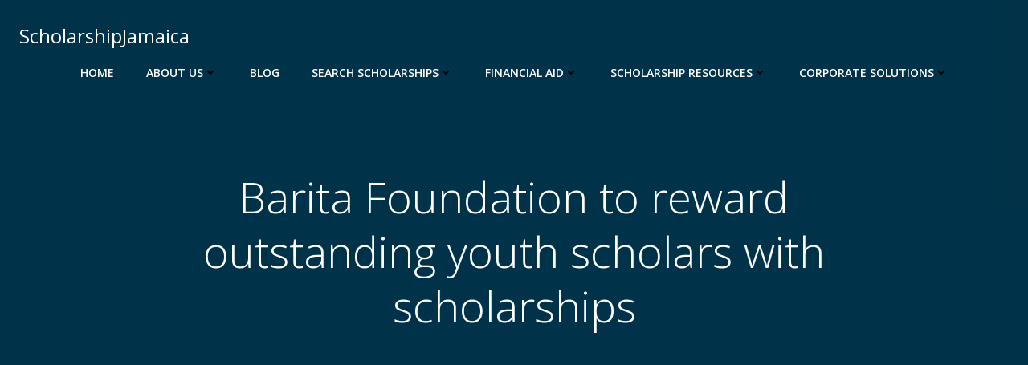

--- FILE ---
content_type: text/html; charset=UTF-8
request_url: https://scholarshipjamaica.com/inaugural-barita-foundation-scholarship-programme/
body_size: 43497
content:
<!DOCTYPE html>
<html lang="en-US">
<head>
    <meta charset="UTF-8">
    <meta name="viewport" content="width=device-width, initial-scale=1">
    <link rel="profile" href="https://gmpg.org/xfn/11">
    <meta name='robots' content='index, follow, max-image-preview:large, max-snippet:-1, max-video-preview:-1' />
	<style>img:is([sizes="auto" i], [sizes^="auto," i]) { contain-intrinsic-size: 3000px 1500px }</style>
	<!-- Jetpack Site Verification Tags -->
<meta name="google-site-verification" content="4pcj4f0xhjgvckQChL4oEzVCLHbr1TFX71Ycl-xqduI" />
<meta name="yandex-verification" content="30c61dcddbf1bbc8" />

	<!-- This site is optimized with the Yoast SEO Premium plugin v26.6 (Yoast SEO v26.8) - https://yoast.com/product/yoast-seo-premium-wordpress/ -->
	<title>Inaugural Barita Foundation to reward outstanding youth scholars</title>
	<meta name="description" content="Inaugural Barita Foundation Scholarship Programme, brokerage house is gearing up to assist students for the upcoming 2023/24 academic year." />
	<link rel="canonical" href="https://scholarshipjamaica.com/inaugural-barita-foundation-scholarship-programme/" />
	<meta property="og:locale" content="en_US" />
	<meta property="og:type" content="article" />
	<meta property="og:title" content="Barita Foundation to reward outstanding youth scholars with scholarships" />
	<meta property="og:description" content="Inaugural Barita Foundation Scholarship Programme, brokerage house is gearing up to assist students for the upcoming 2023/24 academic year." />
	<meta property="og:url" content="https://scholarshipjamaica.com/inaugural-barita-foundation-scholarship-programme/" />
	<meta property="og:site_name" content="ScholarshipJamaica" />
	<meta property="article:publisher" content="https://www.facebook.com/nextmoveja/" />
	<meta property="article:author" content="https://www.facebook.com/nextmoveja/" />
	<meta property="article:published_time" content="2023-08-05T02:49:04+00:00" />
	<meta property="article:modified_time" content="2025-05-16T03:02:59+00:00" />
	<meta property="og:image" content="https://scholarshipjamaica.com/wp-content/uploads/2023/08/TankitaChanceWilson.png" />
	<meta property="og:image:width" content="837" />
	<meta property="og:image:height" content="702" />
	<meta property="og:image:type" content="image/png" />
	<meta name="author" content="Chris A. Grant" />
	<meta name="twitter:card" content="summary_large_image" />
	<meta name="twitter:creator" content="@scholarshipja" />
	<meta name="twitter:site" content="@scholarshipja" />
	<meta name="twitter:label1" content="Written by" />
	<meta name="twitter:data1" content="Chris A. Grant" />
	<meta name="twitter:label2" content="Est. reading time" />
	<meta name="twitter:data2" content="3 minutes" />
	<script type="application/ld+json" class="yoast-schema-graph">{"@context":"https://schema.org","@graph":[{"@type":"Article","@id":"https://scholarshipjamaica.com/inaugural-barita-foundation-scholarship-programme/#article","isPartOf":{"@id":"https://scholarshipjamaica.com/inaugural-barita-foundation-scholarship-programme/"},"author":{"name":"Chris A. Grant","@id":"https://scholarshipjamaica.com/#/schema/person/678fd2b27108b6599c133d7f486e908d"},"headline":"Barita Foundation to reward outstanding youth scholars with scholarships","datePublished":"2023-08-05T02:49:04+00:00","dateModified":"2025-05-16T03:02:59+00:00","mainEntityOfPage":{"@id":"https://scholarshipjamaica.com/inaugural-barita-foundation-scholarship-programme/"},"wordCount":549,"publisher":{"@id":"https://scholarshipjamaica.com/#organization"},"image":{"@id":"https://scholarshipjamaica.com/inaugural-barita-foundation-scholarship-programme/#primaryimage"},"thumbnailUrl":"https://i0.wp.com/scholarshipjamaica.com/wp-content/uploads/2023/08/TankitaChanceWilson.png?fit=837%2C702&ssl=1","articleSection":["General Scholarships","Jamaica scholarships"],"inLanguage":"en-US"},{"@type":"WebPage","@id":"https://scholarshipjamaica.com/inaugural-barita-foundation-scholarship-programme/","url":"https://scholarshipjamaica.com/inaugural-barita-foundation-scholarship-programme/","name":"Inaugural Barita Foundation to reward outstanding youth scholars","isPartOf":{"@id":"https://scholarshipjamaica.com/#website"},"primaryImageOfPage":{"@id":"https://scholarshipjamaica.com/inaugural-barita-foundation-scholarship-programme/#primaryimage"},"image":{"@id":"https://scholarshipjamaica.com/inaugural-barita-foundation-scholarship-programme/#primaryimage"},"thumbnailUrl":"https://i0.wp.com/scholarshipjamaica.com/wp-content/uploads/2023/08/TankitaChanceWilson.png?fit=837%2C702&ssl=1","datePublished":"2023-08-05T02:49:04+00:00","dateModified":"2025-05-16T03:02:59+00:00","description":"Inaugural Barita Foundation Scholarship Programme, brokerage house is gearing up to assist students for the upcoming 2023/24 academic year.","breadcrumb":{"@id":"https://scholarshipjamaica.com/inaugural-barita-foundation-scholarship-programme/#breadcrumb"},"inLanguage":"en-US","potentialAction":[{"@type":"ReadAction","target":["https://scholarshipjamaica.com/inaugural-barita-foundation-scholarship-programme/"]}]},{"@type":"ImageObject","inLanguage":"en-US","@id":"https://scholarshipjamaica.com/inaugural-barita-foundation-scholarship-programme/#primaryimage","url":"https://i0.wp.com/scholarshipjamaica.com/wp-content/uploads/2023/08/TankitaChanceWilson.png?fit=837%2C702&ssl=1","contentUrl":"https://i0.wp.com/scholarshipjamaica.com/wp-content/uploads/2023/08/TankitaChanceWilson.png?fit=837%2C702&ssl=1","width":837,"height":702,"caption":"Inaugural Barita Foundation Scholarship Programme, brokerage house is gearing up to assist students for the upcoming 2023/24 academic year."},{"@type":"BreadcrumbList","@id":"https://scholarshipjamaica.com/inaugural-barita-foundation-scholarship-programme/#breadcrumb","itemListElement":[{"@type":"ListItem","position":1,"name":"Home","item":"https://scholarshipjamaica.com/"},{"@type":"ListItem","position":2,"name":"Barita Foundation to reward outstanding youth scholars with scholarships"}]},{"@type":"WebSite","@id":"https://scholarshipjamaica.com/#website","url":"https://scholarshipjamaica.com/","name":"ScholarshipJamaica","description":"Open Scholarship and bursary in Jamaica","publisher":{"@id":"https://scholarshipjamaica.com/#organization"},"potentialAction":[{"@type":"SearchAction","target":{"@type":"EntryPoint","urlTemplate":"https://scholarshipjamaica.com/?s={search_term_string}"},"query-input":{"@type":"PropertyValueSpecification","valueRequired":true,"valueName":"search_term_string"}}],"inLanguage":"en-US"},{"@type":"Organization","@id":"https://scholarshipjamaica.com/#organization","name":"ScholarshipJamaica.com","url":"https://scholarshipjamaica.com/","logo":{"@type":"ImageObject","inLanguage":"en-US","@id":"https://scholarshipjamaica.com/#/schema/logo/image/","url":"https://i0.wp.com/scholarshipjamaica.com/wp-content/uploads/2016/02/Scholarship-Jamaica-Logo_07-Compact-With-Initials.jpg?fit=750%2C750&ssl=1","contentUrl":"https://i0.wp.com/scholarshipjamaica.com/wp-content/uploads/2016/02/Scholarship-Jamaica-Logo_07-Compact-With-Initials.jpg?fit=750%2C750&ssl=1","width":750,"height":750,"caption":"ScholarshipJamaica.com"},"image":{"@id":"https://scholarshipjamaica.com/#/schema/logo/image/"},"sameAs":["https://www.facebook.com/nextmoveja/","https://x.com/scholarshipja","https://www.instagram.com/scholarshipjamaica/","https://www.linkedin.com/company/scholarshipjamaica/","https://www.youtube.com/channel/UC76U9H9WLtTHaf5HSsnCEqA"]},{"@type":"Person","@id":"https://scholarshipjamaica.com/#/schema/person/678fd2b27108b6599c133d7f486e908d","name":"Chris A. Grant","description":"I am an international scholarship strategist and administrator, marketer and writer with over ten (10) years working and research experience in education financing.","sameAs":["https://scholarshipjamaica.com","https://www.facebook.com/nextmoveja/","https://x.com/scholarshipja"]}]}</script>
	<!-- / Yoast SEO Premium plugin. -->


<link rel='dns-prefetch' href='//stats.wp.com' />
<link rel='dns-prefetch' href='//www.googletagmanager.com' />
<link rel='dns-prefetch' href='//fonts.googleapis.com' />
<link rel='dns-prefetch' href='//v0.wordpress.com' />
<link rel='dns-prefetch' href='//jetpack.wordpress.com' />
<link rel='dns-prefetch' href='//s0.wp.com' />
<link rel='dns-prefetch' href='//public-api.wordpress.com' />
<link rel='dns-prefetch' href='//0.gravatar.com' />
<link rel='dns-prefetch' href='//1.gravatar.com' />
<link rel='dns-prefetch' href='//2.gravatar.com' />
<link rel='dns-prefetch' href='//pagead2.googlesyndication.com' />
<link rel='preconnect' href='//i0.wp.com' />
<link rel="alternate" type="application/rss+xml" title="ScholarshipJamaica &raquo; Feed" href="https://scholarshipjamaica.com/feed/" />
<link rel="alternate" type="application/rss+xml" title="ScholarshipJamaica &raquo; Comments Feed" href="https://scholarshipjamaica.com/comments/feed/" />
		<!-- This site uses the Google Analytics by ExactMetrics plugin v8.11.1 - Using Analytics tracking - https://www.exactmetrics.com/ -->
							<script src="//www.googletagmanager.com/gtag/js?id=G-4PK8C5E0T8"  data-cfasync="false" data-wpfc-render="false" type="text/javascript" async></script>
			<script data-cfasync="false" data-wpfc-render="false" type="text/javascript">
				var em_version = '8.11.1';
				var em_track_user = true;
				var em_no_track_reason = '';
								var ExactMetricsDefaultLocations = {"page_location":"https:\/\/scholarshipjamaica.com\/inaugural-barita-foundation-scholarship-programme\/"};
								if ( typeof ExactMetricsPrivacyGuardFilter === 'function' ) {
					var ExactMetricsLocations = (typeof ExactMetricsExcludeQuery === 'object') ? ExactMetricsPrivacyGuardFilter( ExactMetricsExcludeQuery ) : ExactMetricsPrivacyGuardFilter( ExactMetricsDefaultLocations );
				} else {
					var ExactMetricsLocations = (typeof ExactMetricsExcludeQuery === 'object') ? ExactMetricsExcludeQuery : ExactMetricsDefaultLocations;
				}

								var disableStrs = [
										'ga-disable-G-4PK8C5E0T8',
									];

				/* Function to detect opted out users */
				function __gtagTrackerIsOptedOut() {
					for (var index = 0; index < disableStrs.length; index++) {
						if (document.cookie.indexOf(disableStrs[index] + '=true') > -1) {
							return true;
						}
					}

					return false;
				}

				/* Disable tracking if the opt-out cookie exists. */
				if (__gtagTrackerIsOptedOut()) {
					for (var index = 0; index < disableStrs.length; index++) {
						window[disableStrs[index]] = true;
					}
				}

				/* Opt-out function */
				function __gtagTrackerOptout() {
					for (var index = 0; index < disableStrs.length; index++) {
						document.cookie = disableStrs[index] + '=true; expires=Thu, 31 Dec 2099 23:59:59 UTC; path=/';
						window[disableStrs[index]] = true;
					}
				}

				if ('undefined' === typeof gaOptout) {
					function gaOptout() {
						__gtagTrackerOptout();
					}
				}
								window.dataLayer = window.dataLayer || [];

				window.ExactMetricsDualTracker = {
					helpers: {},
					trackers: {},
				};
				if (em_track_user) {
					function __gtagDataLayer() {
						dataLayer.push(arguments);
					}

					function __gtagTracker(type, name, parameters) {
						if (!parameters) {
							parameters = {};
						}

						if (parameters.send_to) {
							__gtagDataLayer.apply(null, arguments);
							return;
						}

						if (type === 'event') {
														parameters.send_to = exactmetrics_frontend.v4_id;
							var hookName = name;
							if (typeof parameters['event_category'] !== 'undefined') {
								hookName = parameters['event_category'] + ':' + name;
							}

							if (typeof ExactMetricsDualTracker.trackers[hookName] !== 'undefined') {
								ExactMetricsDualTracker.trackers[hookName](parameters);
							} else {
								__gtagDataLayer('event', name, parameters);
							}
							
						} else {
							__gtagDataLayer.apply(null, arguments);
						}
					}

					__gtagTracker('js', new Date());
					__gtagTracker('set', {
						'developer_id.dNDMyYj': true,
											});
					if ( ExactMetricsLocations.page_location ) {
						__gtagTracker('set', ExactMetricsLocations);
					}
										__gtagTracker('config', 'G-4PK8C5E0T8', {"forceSSL":"true"} );
										window.gtag = __gtagTracker;										(function () {
						/* https://developers.google.com/analytics/devguides/collection/analyticsjs/ */
						/* ga and __gaTracker compatibility shim. */
						var noopfn = function () {
							return null;
						};
						var newtracker = function () {
							return new Tracker();
						};
						var Tracker = function () {
							return null;
						};
						var p = Tracker.prototype;
						p.get = noopfn;
						p.set = noopfn;
						p.send = function () {
							var args = Array.prototype.slice.call(arguments);
							args.unshift('send');
							__gaTracker.apply(null, args);
						};
						var __gaTracker = function () {
							var len = arguments.length;
							if (len === 0) {
								return;
							}
							var f = arguments[len - 1];
							if (typeof f !== 'object' || f === null || typeof f.hitCallback !== 'function') {
								if ('send' === arguments[0]) {
									var hitConverted, hitObject = false, action;
									if ('event' === arguments[1]) {
										if ('undefined' !== typeof arguments[3]) {
											hitObject = {
												'eventAction': arguments[3],
												'eventCategory': arguments[2],
												'eventLabel': arguments[4],
												'value': arguments[5] ? arguments[5] : 1,
											}
										}
									}
									if ('pageview' === arguments[1]) {
										if ('undefined' !== typeof arguments[2]) {
											hitObject = {
												'eventAction': 'page_view',
												'page_path': arguments[2],
											}
										}
									}
									if (typeof arguments[2] === 'object') {
										hitObject = arguments[2];
									}
									if (typeof arguments[5] === 'object') {
										Object.assign(hitObject, arguments[5]);
									}
									if ('undefined' !== typeof arguments[1].hitType) {
										hitObject = arguments[1];
										if ('pageview' === hitObject.hitType) {
											hitObject.eventAction = 'page_view';
										}
									}
									if (hitObject) {
										action = 'timing' === arguments[1].hitType ? 'timing_complete' : hitObject.eventAction;
										hitConverted = mapArgs(hitObject);
										__gtagTracker('event', action, hitConverted);
									}
								}
								return;
							}

							function mapArgs(args) {
								var arg, hit = {};
								var gaMap = {
									'eventCategory': 'event_category',
									'eventAction': 'event_action',
									'eventLabel': 'event_label',
									'eventValue': 'event_value',
									'nonInteraction': 'non_interaction',
									'timingCategory': 'event_category',
									'timingVar': 'name',
									'timingValue': 'value',
									'timingLabel': 'event_label',
									'page': 'page_path',
									'location': 'page_location',
									'title': 'page_title',
									'referrer' : 'page_referrer',
								};
								for (arg in args) {
																		if (!(!args.hasOwnProperty(arg) || !gaMap.hasOwnProperty(arg))) {
										hit[gaMap[arg]] = args[arg];
									} else {
										hit[arg] = args[arg];
									}
								}
								return hit;
							}

							try {
								f.hitCallback();
							} catch (ex) {
							}
						};
						__gaTracker.create = newtracker;
						__gaTracker.getByName = newtracker;
						__gaTracker.getAll = function () {
							return [];
						};
						__gaTracker.remove = noopfn;
						__gaTracker.loaded = true;
						window['__gaTracker'] = __gaTracker;
					})();
									} else {
										console.log("");
					(function () {
						function __gtagTracker() {
							return null;
						}

						window['__gtagTracker'] = __gtagTracker;
						window['gtag'] = __gtagTracker;
					})();
									}
			</script>
							<!-- / Google Analytics by ExactMetrics -->
		<script type="text/javascript">
/* <![CDATA[ */
window._wpemojiSettings = {"baseUrl":"https:\/\/s.w.org\/images\/core\/emoji\/16.0.1\/72x72\/","ext":".png","svgUrl":"https:\/\/s.w.org\/images\/core\/emoji\/16.0.1\/svg\/","svgExt":".svg","source":{"concatemoji":"https:\/\/scholarshipjamaica.com\/wp-includes\/js\/wp-emoji-release.min.js?ver=899f3c77bb655b01ba31846248ce2051"}};
/*! This file is auto-generated */
!function(s,n){var o,i,e;function c(e){try{var t={supportTests:e,timestamp:(new Date).valueOf()};sessionStorage.setItem(o,JSON.stringify(t))}catch(e){}}function p(e,t,n){e.clearRect(0,0,e.canvas.width,e.canvas.height),e.fillText(t,0,0);var t=new Uint32Array(e.getImageData(0,0,e.canvas.width,e.canvas.height).data),a=(e.clearRect(0,0,e.canvas.width,e.canvas.height),e.fillText(n,0,0),new Uint32Array(e.getImageData(0,0,e.canvas.width,e.canvas.height).data));return t.every(function(e,t){return e===a[t]})}function u(e,t){e.clearRect(0,0,e.canvas.width,e.canvas.height),e.fillText(t,0,0);for(var n=e.getImageData(16,16,1,1),a=0;a<n.data.length;a++)if(0!==n.data[a])return!1;return!0}function f(e,t,n,a){switch(t){case"flag":return n(e,"\ud83c\udff3\ufe0f\u200d\u26a7\ufe0f","\ud83c\udff3\ufe0f\u200b\u26a7\ufe0f")?!1:!n(e,"\ud83c\udde8\ud83c\uddf6","\ud83c\udde8\u200b\ud83c\uddf6")&&!n(e,"\ud83c\udff4\udb40\udc67\udb40\udc62\udb40\udc65\udb40\udc6e\udb40\udc67\udb40\udc7f","\ud83c\udff4\u200b\udb40\udc67\u200b\udb40\udc62\u200b\udb40\udc65\u200b\udb40\udc6e\u200b\udb40\udc67\u200b\udb40\udc7f");case"emoji":return!a(e,"\ud83e\udedf")}return!1}function g(e,t,n,a){var r="undefined"!=typeof WorkerGlobalScope&&self instanceof WorkerGlobalScope?new OffscreenCanvas(300,150):s.createElement("canvas"),o=r.getContext("2d",{willReadFrequently:!0}),i=(o.textBaseline="top",o.font="600 32px Arial",{});return e.forEach(function(e){i[e]=t(o,e,n,a)}),i}function t(e){var t=s.createElement("script");t.src=e,t.defer=!0,s.head.appendChild(t)}"undefined"!=typeof Promise&&(o="wpEmojiSettingsSupports",i=["flag","emoji"],n.supports={everything:!0,everythingExceptFlag:!0},e=new Promise(function(e){s.addEventListener("DOMContentLoaded",e,{once:!0})}),new Promise(function(t){var n=function(){try{var e=JSON.parse(sessionStorage.getItem(o));if("object"==typeof e&&"number"==typeof e.timestamp&&(new Date).valueOf()<e.timestamp+604800&&"object"==typeof e.supportTests)return e.supportTests}catch(e){}return null}();if(!n){if("undefined"!=typeof Worker&&"undefined"!=typeof OffscreenCanvas&&"undefined"!=typeof URL&&URL.createObjectURL&&"undefined"!=typeof Blob)try{var e="postMessage("+g.toString()+"("+[JSON.stringify(i),f.toString(),p.toString(),u.toString()].join(",")+"));",a=new Blob([e],{type:"text/javascript"}),r=new Worker(URL.createObjectURL(a),{name:"wpTestEmojiSupports"});return void(r.onmessage=function(e){c(n=e.data),r.terminate(),t(n)})}catch(e){}c(n=g(i,f,p,u))}t(n)}).then(function(e){for(var t in e)n.supports[t]=e[t],n.supports.everything=n.supports.everything&&n.supports[t],"flag"!==t&&(n.supports.everythingExceptFlag=n.supports.everythingExceptFlag&&n.supports[t]);n.supports.everythingExceptFlag=n.supports.everythingExceptFlag&&!n.supports.flag,n.DOMReady=!1,n.readyCallback=function(){n.DOMReady=!0}}).then(function(){return e}).then(function(){var e;n.supports.everything||(n.readyCallback(),(e=n.source||{}).concatemoji?t(e.concatemoji):e.wpemoji&&e.twemoji&&(t(e.twemoji),t(e.wpemoji)))}))}((window,document),window._wpemojiSettings);
/* ]]> */
</script>
<!-- scholarshipjamaica.com is managing ads with Advanced Ads 2.0.16 – https://wpadvancedads.com/ --><script id="schol-ready">
			window.advanced_ads_ready=function(e,a){a=a||"complete";var d=function(e){return"interactive"===a?"loading"!==e:"complete"===e};d(document.readyState)?e():document.addEventListener("readystatechange",(function(a){d(a.target.readyState)&&e()}),{once:"interactive"===a})},window.advanced_ads_ready_queue=window.advanced_ads_ready_queue||[];		</script>
		<link rel='stylesheet' id='jetpack_related-posts-css' href='https://scholarshipjamaica.com/wp-content/plugins/jetpack/modules/related-posts/related-posts.css?ver=20240116' type='text/css' media='all' />
<link rel='stylesheet' id='extend-builder-css-css' href='https://scholarshipjamaica.com/wp-content/plugins/colibri-page-builder/extend-builder/assets/static/css/theme.css?ver=1.0.360' type='text/css' media='all' />
<style id='extend-builder-css-inline-css' type='text/css'>
/* page css */
/* part css : theme-shapes */
.colibri-shape-circles {
background-image:url('https://scholarshipjamaica.com/wp-content/themes/colibri-wp/resources/images/header-shapes/circles.png')
}
.colibri-shape-10degree-stripes {
background-image:url('https://scholarshipjamaica.com/wp-content/themes/colibri-wp/resources/images/header-shapes/10degree-stripes.png')
}
.colibri-shape-rounded-squares-blue {
background-image:url('https://scholarshipjamaica.com/wp-content/themes/colibri-wp/resources/images/header-shapes/rounded-squares-blue.png')
}
.colibri-shape-many-rounded-squares-blue {
background-image:url('https://scholarshipjamaica.com/wp-content/themes/colibri-wp/resources/images/header-shapes/many-rounded-squares-blue.png')
}
.colibri-shape-two-circles {
background-image:url('https://scholarshipjamaica.com/wp-content/themes/colibri-wp/resources/images/header-shapes/two-circles.png')
}
.colibri-shape-circles-2 {
background-image:url('https://scholarshipjamaica.com/wp-content/themes/colibri-wp/resources/images/header-shapes/circles-2.png')
}
.colibri-shape-circles-3 {
background-image:url('https://scholarshipjamaica.com/wp-content/themes/colibri-wp/resources/images/header-shapes/circles-3.png')
}
.colibri-shape-circles-gradient {
background-image:url('https://scholarshipjamaica.com/wp-content/themes/colibri-wp/resources/images/header-shapes/circles-gradient.png')
}
.colibri-shape-circles-white-gradient {
background-image:url('https://scholarshipjamaica.com/wp-content/themes/colibri-wp/resources/images/header-shapes/circles-white-gradient.png')
}
.colibri-shape-waves {
background-image:url('https://scholarshipjamaica.com/wp-content/themes/colibri-wp/resources/images/header-shapes/waves.png')
}
.colibri-shape-waves-inverted {
background-image:url('https://scholarshipjamaica.com/wp-content/themes/colibri-wp/resources/images/header-shapes/waves-inverted.png')
}
.colibri-shape-dots {
background-image:url('https://scholarshipjamaica.com/wp-content/themes/colibri-wp/resources/images/header-shapes/dots.png')
}
.colibri-shape-left-tilted-lines {
background-image:url('https://scholarshipjamaica.com/wp-content/themes/colibri-wp/resources/images/header-shapes/left-tilted-lines.png')
}
.colibri-shape-right-tilted-lines {
background-image:url('https://scholarshipjamaica.com/wp-content/themes/colibri-wp/resources/images/header-shapes/right-tilted-lines.png')
}
.colibri-shape-right-tilted-strips {
background-image:url('https://scholarshipjamaica.com/wp-content/themes/colibri-wp/resources/images/header-shapes/right-tilted-strips.png')
}
/* part css : theme */

.h-y-container > *:not(:last-child), .h-x-container-inner > * {
  margin-bottom: 20px;
}
.h-x-container-inner, .h-column__content > .h-x-container > *:last-child {
  margin-bottom: -20px;
}
.h-x-container-inner > * {
  padding-left: 10px;
  padding-right: 10px;
}
.h-x-container-inner {
  margin-left: -10px;
  margin-right: -10px;
}
[class*=style-], [class*=local-style-], .h-global-transition, .h-global-transition-all, .h-global-transition-all * {
  transition-duration: 0.5s;
}
.wp-block-button .wp-block-button__link:not(.has-background),.wp-block-file .wp-block-file__button {
  background-color: #03a9f4;
  background-image: none;
}
.wp-block-button .wp-block-button__link:not(.has-background):hover,.wp-block-button .wp-block-button__link:not(.has-background):focus,.wp-block-button .wp-block-button__link:not(.has-background):active,.wp-block-file .wp-block-file__button:hover,.wp-block-file .wp-block-file__button:focus,.wp-block-file .wp-block-file__button:active {
  background-color: rgb(2, 110, 159);
  background-image: none;
}
.wp-block-button.is-style-outline .wp-block-button__link:not(.has-background) {
  color: #03a9f4;
  background-color: transparent;
  background-image: none;
  border-top-width: 2px;
  border-top-color: #03a9f4;
  border-top-style: solid;
  border-right-width: 2px;
  border-right-color: #03a9f4;
  border-right-style: solid;
  border-bottom-width: 2px;
  border-bottom-color: #03a9f4;
  border-bottom-style: solid;
  border-left-width: 2px;
  border-left-color: #03a9f4;
  border-left-style: solid;
}
.wp-block-button.is-style-outline .wp-block-button__link:not(.has-background):hover,.wp-block-button.is-style-outline .wp-block-button__link:not(.has-background):focus,.wp-block-button.is-style-outline .wp-block-button__link:not(.has-background):active {
  color: #fff;
  background-color: #03a9f4;
  background-image: none;
}
.has-background-color,*[class^="wp-block-"].is-style-solid-color {
  background-color: #03a9f4;
  background-image: none;
}
.has-colibri-color-1-background-color {
  background-color: #03a9f4;
  background-image: none;
}
.wp-block-button .wp-block-button__link.has-colibri-color-1-background-color {
  background-color: #03a9f4;
  background-image: none;
}
.wp-block-button .wp-block-button__link.has-colibri-color-1-background-color:hover,.wp-block-button .wp-block-button__link.has-colibri-color-1-background-color:focus,.wp-block-button .wp-block-button__link.has-colibri-color-1-background-color:active {
  background-color: rgb(2, 110, 159);
  background-image: none;
}
.wp-block-button.is-style-outline .wp-block-button__link.has-colibri-color-1-background-color {
  color: #03a9f4;
  background-color: transparent;
  background-image: none;
  border-top-width: 2px;
  border-top-color: #03a9f4;
  border-top-style: solid;
  border-right-width: 2px;
  border-right-color: #03a9f4;
  border-right-style: solid;
  border-bottom-width: 2px;
  border-bottom-color: #03a9f4;
  border-bottom-style: solid;
  border-left-width: 2px;
  border-left-color: #03a9f4;
  border-left-style: solid;
}
.wp-block-button.is-style-outline .wp-block-button__link.has-colibri-color-1-background-color:hover,.wp-block-button.is-style-outline .wp-block-button__link.has-colibri-color-1-background-color:focus,.wp-block-button.is-style-outline .wp-block-button__link.has-colibri-color-1-background-color:active {
  color: #fff;
  background-color: #03a9f4;
  background-image: none;
}
*[class^="wp-block-"].has-colibri-color-1-background-color,*[class^="wp-block-"] .has-colibri-color-1-background-color,*[class^="wp-block-"].is-style-solid-color.has-colibri-color-1-color,*[class^="wp-block-"].is-style-solid-color blockquote.has-colibri-color-1-color,*[class^="wp-block-"].is-style-solid-color blockquote.has-colibri-color-1-color p {
  background-color: #03a9f4;
  background-image: none;
}
.has-colibri-color-1-color {
  color: #03a9f4;
}
.has-colibri-color-2-background-color {
  background-color: #f79007;
  background-image: none;
}
.wp-block-button .wp-block-button__link.has-colibri-color-2-background-color {
  background-color: #f79007;
  background-image: none;
}
.wp-block-button .wp-block-button__link.has-colibri-color-2-background-color:hover,.wp-block-button .wp-block-button__link.has-colibri-color-2-background-color:focus,.wp-block-button .wp-block-button__link.has-colibri-color-2-background-color:active {
  background-color: rgb(162, 94, 5);
  background-image: none;
}
.wp-block-button.is-style-outline .wp-block-button__link.has-colibri-color-2-background-color {
  color: #f79007;
  background-color: transparent;
  background-image: none;
  border-top-width: 2px;
  border-top-color: #f79007;
  border-top-style: solid;
  border-right-width: 2px;
  border-right-color: #f79007;
  border-right-style: solid;
  border-bottom-width: 2px;
  border-bottom-color: #f79007;
  border-bottom-style: solid;
  border-left-width: 2px;
  border-left-color: #f79007;
  border-left-style: solid;
}
.wp-block-button.is-style-outline .wp-block-button__link.has-colibri-color-2-background-color:hover,.wp-block-button.is-style-outline .wp-block-button__link.has-colibri-color-2-background-color:focus,.wp-block-button.is-style-outline .wp-block-button__link.has-colibri-color-2-background-color:active {
  color: #fff;
  background-color: #f79007;
  background-image: none;
}
*[class^="wp-block-"].has-colibri-color-2-background-color,*[class^="wp-block-"] .has-colibri-color-2-background-color,*[class^="wp-block-"].is-style-solid-color.has-colibri-color-2-color,*[class^="wp-block-"].is-style-solid-color blockquote.has-colibri-color-2-color,*[class^="wp-block-"].is-style-solid-color blockquote.has-colibri-color-2-color p {
  background-color: #f79007;
  background-image: none;
}
.has-colibri-color-2-color {
  color: #f79007;
}
.has-colibri-color-3-background-color {
  background-color: #00bf87;
  background-image: none;
}
.wp-block-button .wp-block-button__link.has-colibri-color-3-background-color {
  background-color: #00bf87;
  background-image: none;
}
.wp-block-button .wp-block-button__link.has-colibri-color-3-background-color:hover,.wp-block-button .wp-block-button__link.has-colibri-color-3-background-color:focus,.wp-block-button .wp-block-button__link.has-colibri-color-3-background-color:active {
  background-color: rgb(0, 106, 75);
  background-image: none;
}
.wp-block-button.is-style-outline .wp-block-button__link.has-colibri-color-3-background-color {
  color: #00bf87;
  background-color: transparent;
  background-image: none;
  border-top-width: 2px;
  border-top-color: #00bf87;
  border-top-style: solid;
  border-right-width: 2px;
  border-right-color: #00bf87;
  border-right-style: solid;
  border-bottom-width: 2px;
  border-bottom-color: #00bf87;
  border-bottom-style: solid;
  border-left-width: 2px;
  border-left-color: #00bf87;
  border-left-style: solid;
}
.wp-block-button.is-style-outline .wp-block-button__link.has-colibri-color-3-background-color:hover,.wp-block-button.is-style-outline .wp-block-button__link.has-colibri-color-3-background-color:focus,.wp-block-button.is-style-outline .wp-block-button__link.has-colibri-color-3-background-color:active {
  color: #fff;
  background-color: #00bf87;
  background-image: none;
}
*[class^="wp-block-"].has-colibri-color-3-background-color,*[class^="wp-block-"] .has-colibri-color-3-background-color,*[class^="wp-block-"].is-style-solid-color.has-colibri-color-3-color,*[class^="wp-block-"].is-style-solid-color blockquote.has-colibri-color-3-color,*[class^="wp-block-"].is-style-solid-color blockquote.has-colibri-color-3-color p {
  background-color: #00bf87;
  background-image: none;
}
.has-colibri-color-3-color {
  color: #00bf87;
}
.has-colibri-color-4-background-color {
  background-color: #6632ff;
  background-image: none;
}
.wp-block-button .wp-block-button__link.has-colibri-color-4-background-color {
  background-color: #6632ff;
  background-image: none;
}
.wp-block-button .wp-block-button__link.has-colibri-color-4-background-color:hover,.wp-block-button .wp-block-button__link.has-colibri-color-4-background-color:focus,.wp-block-button .wp-block-button__link.has-colibri-color-4-background-color:active {
  background-color: rgb(68, 33, 170);
  background-image: none;
}
.wp-block-button.is-style-outline .wp-block-button__link.has-colibri-color-4-background-color {
  color: #6632ff;
  background-color: transparent;
  background-image: none;
  border-top-width: 2px;
  border-top-color: #6632ff;
  border-top-style: solid;
  border-right-width: 2px;
  border-right-color: #6632ff;
  border-right-style: solid;
  border-bottom-width: 2px;
  border-bottom-color: #6632ff;
  border-bottom-style: solid;
  border-left-width: 2px;
  border-left-color: #6632ff;
  border-left-style: solid;
}
.wp-block-button.is-style-outline .wp-block-button__link.has-colibri-color-4-background-color:hover,.wp-block-button.is-style-outline .wp-block-button__link.has-colibri-color-4-background-color:focus,.wp-block-button.is-style-outline .wp-block-button__link.has-colibri-color-4-background-color:active {
  color: #fff;
  background-color: #6632ff;
  background-image: none;
}
*[class^="wp-block-"].has-colibri-color-4-background-color,*[class^="wp-block-"] .has-colibri-color-4-background-color,*[class^="wp-block-"].is-style-solid-color.has-colibri-color-4-color,*[class^="wp-block-"].is-style-solid-color blockquote.has-colibri-color-4-color,*[class^="wp-block-"].is-style-solid-color blockquote.has-colibri-color-4-color p {
  background-color: #6632ff;
  background-image: none;
}
.has-colibri-color-4-color {
  color: #6632ff;
}
.has-colibri-color-5-background-color {
  background-color: #FFFFFF;
  background-image: none;
}
.wp-block-button .wp-block-button__link.has-colibri-color-5-background-color {
  background-color: #FFFFFF;
  background-image: none;
}
.wp-block-button .wp-block-button__link.has-colibri-color-5-background-color:hover,.wp-block-button .wp-block-button__link.has-colibri-color-5-background-color:focus,.wp-block-button .wp-block-button__link.has-colibri-color-5-background-color:active {
  background-color: rgb(102, 102, 102);
  background-image: none;
}
.wp-block-button.is-style-outline .wp-block-button__link.has-colibri-color-5-background-color {
  color: #FFFFFF;
  background-color: transparent;
  background-image: none;
  border-top-width: 2px;
  border-top-color: #FFFFFF;
  border-top-style: solid;
  border-right-width: 2px;
  border-right-color: #FFFFFF;
  border-right-style: solid;
  border-bottom-width: 2px;
  border-bottom-color: #FFFFFF;
  border-bottom-style: solid;
  border-left-width: 2px;
  border-left-color: #FFFFFF;
  border-left-style: solid;
}
.wp-block-button.is-style-outline .wp-block-button__link.has-colibri-color-5-background-color:hover,.wp-block-button.is-style-outline .wp-block-button__link.has-colibri-color-5-background-color:focus,.wp-block-button.is-style-outline .wp-block-button__link.has-colibri-color-5-background-color:active {
  color: #fff;
  background-color: #FFFFFF;
  background-image: none;
}
*[class^="wp-block-"].has-colibri-color-5-background-color,*[class^="wp-block-"] .has-colibri-color-5-background-color,*[class^="wp-block-"].is-style-solid-color.has-colibri-color-5-color,*[class^="wp-block-"].is-style-solid-color blockquote.has-colibri-color-5-color,*[class^="wp-block-"].is-style-solid-color blockquote.has-colibri-color-5-color p {
  background-color: #FFFFFF;
  background-image: none;
}
.has-colibri-color-5-color {
  color: #FFFFFF;
}
.has-colibri-color-6-background-color {
  background-color: #000000;
  background-image: none;
}
.wp-block-button .wp-block-button__link.has-colibri-color-6-background-color {
  background-color: #000000;
  background-image: none;
}
.wp-block-button .wp-block-button__link.has-colibri-color-6-background-color:hover,.wp-block-button .wp-block-button__link.has-colibri-color-6-background-color:focus,.wp-block-button .wp-block-button__link.has-colibri-color-6-background-color:active {
  background-color: rgb(51, 51, 51);
  background-image: none;
}
.wp-block-button.is-style-outline .wp-block-button__link.has-colibri-color-6-background-color {
  color: #000000;
  background-color: transparent;
  background-image: none;
  border-top-width: 2px;
  border-top-color: #000000;
  border-top-style: solid;
  border-right-width: 2px;
  border-right-color: #000000;
  border-right-style: solid;
  border-bottom-width: 2px;
  border-bottom-color: #000000;
  border-bottom-style: solid;
  border-left-width: 2px;
  border-left-color: #000000;
  border-left-style: solid;
}
.wp-block-button.is-style-outline .wp-block-button__link.has-colibri-color-6-background-color:hover,.wp-block-button.is-style-outline .wp-block-button__link.has-colibri-color-6-background-color:focus,.wp-block-button.is-style-outline .wp-block-button__link.has-colibri-color-6-background-color:active {
  color: #fff;
  background-color: #000000;
  background-image: none;
}
*[class^="wp-block-"].has-colibri-color-6-background-color,*[class^="wp-block-"] .has-colibri-color-6-background-color,*[class^="wp-block-"].is-style-solid-color.has-colibri-color-6-color,*[class^="wp-block-"].is-style-solid-color blockquote.has-colibri-color-6-color,*[class^="wp-block-"].is-style-solid-color blockquote.has-colibri-color-6-color p {
  background-color: #000000;
  background-image: none;
}
.has-colibri-color-6-color {
  color: #000000;
}
#colibri .woocommerce-store-notice,#colibri.woocommerce .content .h-section input[type=submit],#colibri.woocommerce-page  .content .h-section  input[type=button],#colibri.woocommerce .content .h-section  input[type=button],#colibri.woocommerce-page  .content .h-section .button,#colibri.woocommerce .content .h-section .button,#colibri.woocommerce-page  .content .h-section  a.button,#colibri.woocommerce .content .h-section  a.button,#colibri.woocommerce-page  .content .h-section button.button,#colibri.woocommerce .content .h-section button.button,#colibri.woocommerce-page  .content .h-section input.button,#colibri.woocommerce .content .h-section input.button,#colibri.woocommerce-page  .content .h-section input#submit,#colibri.woocommerce .content .h-section input#submit,#colibri.woocommerce-page  .content .h-section a.added_to_cart,#colibri.woocommerce .content .h-section a.added_to_cart,#colibri.woocommerce-page  .content .h-section .ui-slider-range,#colibri.woocommerce .content .h-section .ui-slider-range,#colibri.woocommerce-page  .content .h-section .ui-slider-handle,#colibri.woocommerce .content .h-section .ui-slider-handle,#colibri.woocommerce-page  .content .h-section .wc-block-cart__submit-button,#colibri.woocommerce .content .h-section .wc-block-cart__submit-button,#colibri.woocommerce-page  .content .h-section .wc-block-components-checkout-place-order-button,#colibri.woocommerce .content .h-section .wc-block-components-checkout-place-order-button {
  background-color: #03a9f4;
  background-image: none;
  border-top-width: 0px;
  border-top-color: #03a9f4;
  border-top-style: solid;
  border-right-width: 0px;
  border-right-color: #03a9f4;
  border-right-style: solid;
  border-bottom-width: 0px;
  border-bottom-color: #03a9f4;
  border-bottom-style: solid;
  border-left-width: 0px;
  border-left-color: #03a9f4;
  border-left-style: solid;
}
#colibri .woocommerce-store-notice:hover,#colibri .woocommerce-store-notice:focus,#colibri .woocommerce-store-notice:active,#colibri.woocommerce .content .h-section input[type=submit]:hover,#colibri.woocommerce .content .h-section input[type=submit]:focus,#colibri.woocommerce .content .h-section input[type=submit]:active,#colibri.woocommerce-page  .content .h-section  input[type=button]:hover,#colibri.woocommerce-page  .content .h-section  input[type=button]:focus,#colibri.woocommerce-page  .content .h-section  input[type=button]:active,#colibri.woocommerce .content .h-section  input[type=button]:hover,#colibri.woocommerce .content .h-section  input[type=button]:focus,#colibri.woocommerce .content .h-section  input[type=button]:active,#colibri.woocommerce-page  .content .h-section .button:hover,#colibri.woocommerce-page  .content .h-section .button:focus,#colibri.woocommerce-page  .content .h-section .button:active,#colibri.woocommerce .content .h-section .button:hover,#colibri.woocommerce .content .h-section .button:focus,#colibri.woocommerce .content .h-section .button:active,#colibri.woocommerce-page  .content .h-section  a.button:hover,#colibri.woocommerce-page  .content .h-section  a.button:focus,#colibri.woocommerce-page  .content .h-section  a.button:active,#colibri.woocommerce .content .h-section  a.button:hover,#colibri.woocommerce .content .h-section  a.button:focus,#colibri.woocommerce .content .h-section  a.button:active,#colibri.woocommerce-page  .content .h-section button.button:hover,#colibri.woocommerce-page  .content .h-section button.button:focus,#colibri.woocommerce-page  .content .h-section button.button:active,#colibri.woocommerce .content .h-section button.button:hover,#colibri.woocommerce .content .h-section button.button:focus,#colibri.woocommerce .content .h-section button.button:active,#colibri.woocommerce-page  .content .h-section input.button:hover,#colibri.woocommerce-page  .content .h-section input.button:focus,#colibri.woocommerce-page  .content .h-section input.button:active,#colibri.woocommerce .content .h-section input.button:hover,#colibri.woocommerce .content .h-section input.button:focus,#colibri.woocommerce .content .h-section input.button:active,#colibri.woocommerce-page  .content .h-section input#submit:hover,#colibri.woocommerce-page  .content .h-section input#submit:focus,#colibri.woocommerce-page  .content .h-section input#submit:active,#colibri.woocommerce .content .h-section input#submit:hover,#colibri.woocommerce .content .h-section input#submit:focus,#colibri.woocommerce .content .h-section input#submit:active,#colibri.woocommerce-page  .content .h-section a.added_to_cart:hover,#colibri.woocommerce-page  .content .h-section a.added_to_cart:focus,#colibri.woocommerce-page  .content .h-section a.added_to_cart:active,#colibri.woocommerce .content .h-section a.added_to_cart:hover,#colibri.woocommerce .content .h-section a.added_to_cart:focus,#colibri.woocommerce .content .h-section a.added_to_cart:active,#colibri.woocommerce-page  .content .h-section .ui-slider-range:hover,#colibri.woocommerce-page  .content .h-section .ui-slider-range:focus,#colibri.woocommerce-page  .content .h-section .ui-slider-range:active,#colibri.woocommerce .content .h-section .ui-slider-range:hover,#colibri.woocommerce .content .h-section .ui-slider-range:focus,#colibri.woocommerce .content .h-section .ui-slider-range:active,#colibri.woocommerce-page  .content .h-section .ui-slider-handle:hover,#colibri.woocommerce-page  .content .h-section .ui-slider-handle:focus,#colibri.woocommerce-page  .content .h-section .ui-slider-handle:active,#colibri.woocommerce .content .h-section .ui-slider-handle:hover,#colibri.woocommerce .content .h-section .ui-slider-handle:focus,#colibri.woocommerce .content .h-section .ui-slider-handle:active,#colibri.woocommerce-page  .content .h-section .wc-block-cart__submit-button:hover,#colibri.woocommerce-page  .content .h-section .wc-block-cart__submit-button:focus,#colibri.woocommerce-page  .content .h-section .wc-block-cart__submit-button:active,#colibri.woocommerce .content .h-section .wc-block-cart__submit-button:hover,#colibri.woocommerce .content .h-section .wc-block-cart__submit-button:focus,#colibri.woocommerce .content .h-section .wc-block-cart__submit-button:active,#colibri.woocommerce-page  .content .h-section .wc-block-components-checkout-place-order-button:hover,#colibri.woocommerce-page  .content .h-section .wc-block-components-checkout-place-order-button:focus,#colibri.woocommerce-page  .content .h-section .wc-block-components-checkout-place-order-button:active,#colibri.woocommerce .content .h-section .wc-block-components-checkout-place-order-button:hover,#colibri.woocommerce .content .h-section .wc-block-components-checkout-place-order-button:focus,#colibri.woocommerce .content .h-section .wc-block-components-checkout-place-order-button:active {
  background-color: rgb(2, 110, 159);
  background-image: none;
  border-top-width: 0px;
  border-top-color: rgb(2, 110, 159);
  border-top-style: solid;
  border-right-width: 0px;
  border-right-color: rgb(2, 110, 159);
  border-right-style: solid;
  border-bottom-width: 0px;
  border-bottom-color: rgb(2, 110, 159);
  border-bottom-style: solid;
  border-left-width: 0px;
  border-left-color: rgb(2, 110, 159);
  border-left-style: solid;
}
#colibri.woocommerce-page  .content .h-section .star-rating::before,#colibri.woocommerce .content .h-section .star-rating::before,#colibri.woocommerce-page  .content .h-section .star-rating span::before,#colibri.woocommerce .content .h-section .star-rating span::before {
  color: #03a9f4;
}
#colibri.woocommerce-page  .content .h-section .price,#colibri.woocommerce .content .h-section .price {
  color: #03a9f4;
}
#colibri.woocommerce-page  .content .h-section .price del,#colibri.woocommerce .content .h-section .price del {
  color: rgb(84, 194, 244);
}
#colibri.woocommerce-page  .content .h-section .onsale,#colibri.woocommerce .content .h-section .onsale {
  background-color: #03a9f4;
  background-image: none;
}
#colibri.woocommerce-page  .content .h-section .onsale:hover,#colibri.woocommerce-page  .content .h-section .onsale:focus,#colibri.woocommerce-page  .content .h-section .onsale:active,#colibri.woocommerce .content .h-section .onsale:hover,#colibri.woocommerce .content .h-section .onsale:focus,#colibri.woocommerce .content .h-section .onsale:active {
  background-color: rgb(2, 110, 159);
  background-image: none;
}
#colibri.woocommerce ul.products li.product h2:hover {
  color: #03a9f4;
}
#colibri.woocommerce-page  .content .h-section .woocommerce-pagination .page-numbers.current,#colibri.woocommerce .content .h-section .woocommerce-pagination .page-numbers.current,#colibri.woocommerce-page  .content .h-section .woocommerce-pagination a.page-numbers:hover,#colibri.woocommerce .content .h-section .woocommerce-pagination a.page-numbers:hover {
  background-color: #03a9f4;
  background-image: none;
}
#colibri.woocommerce-page  .content .h-section .comment-form-rating .stars a,#colibri.woocommerce .content .h-section .comment-form-rating .stars a {
  color: #03a9f4;
}
.h-section-global-spacing {
  padding-top: 90px;
  padding-bottom: 90px;
}
#colibri .colibri-language-switcher {
  background-color: white;
  background-image: none;
  top: 80px;
  border-top-width: 0px;
  border-top-style: none;
  border-top-left-radius: 4px;
  border-top-right-radius: 0px;
  border-right-width: 0px;
  border-right-style: none;
  border-bottom-width: 0px;
  border-bottom-style: none;
  border-bottom-left-radius: 4px;
  border-bottom-right-radius: 0px;
  border-left-width: 0px;
  border-left-style: none;
}
#colibri .colibri-language-switcher .lang-item {
  padding-top: 14px;
  padding-right: 18px;
  padding-bottom: 14px;
  padding-left: 18px;
}
body {
  font-family: Open Sans;
  font-weight: 400;
  font-size: 16px;
  line-height: 1.6;
  color: rgb(153, 153, 153);
}
body a {
  font-family: Open Sans;
  font-weight: 400;
  text-decoration: none;
  font-size: 1em;
  line-height: 1.5;
  color: #03a9f4;
}
body p {
  margin-bottom: 16px;
  font-family: Open Sans;
  font-weight: 400;
  font-size: 16px;
  line-height: 1.6;
  color: rgb(153, 153, 153);
}
body .h-lead p {
  margin-bottom: 16px;
  font-family: Open Sans;
  font-weight: 300;
  font-size: 1.25em;
  line-height: 1.5;
  color: rgb(102, 102, 102);
}
body blockquote p {
  margin-bottom: 16px;
  font-family: Open Sans;
  font-weight: 400;
  font-size: 16px;
  line-height: 1.6;
  color: rgb(153, 153, 153);
}
body h1 {
  margin-bottom: 16px;
  font-family: Open Sans;
  font-weight: 300;
  font-size: 3.375em;
  line-height: 1.26;
  color: rgb(51, 51, 51);
}
body h2 {
  margin-bottom: 16px;
  font-family: Open Sans;
  font-weight: 300;
  font-size: 2.625em;
  line-height: 1.143;
  color: rgb(51, 51, 51);
}
body h3 {
  margin-bottom: 16px;
  font-family: Open Sans;
  font-weight: 300;
  font-size: 2.25em;
  line-height: 1.25;
  color: rgb(51, 51, 51);
}
body h4 {
  margin-bottom: 16px;
  font-family: Open Sans;
  font-weight: 600;
  font-size: 1.25em;
  line-height: 1.6;
  color: rgb(51, 51, 51);
}
body h5 {
  margin-bottom: 16px;
  font-family: Open Sans;
  font-weight: 600;
  font-size: 1.125em;
  line-height: 1.55;
  color: rgb(51, 51, 51);
}
body h6 {
  margin-bottom: 16px;
  font-family: Open Sans;
  font-weight: 600;
  font-size: 1em;
  line-height: 1.6;
  color: rgb(51, 51, 51);
}
 .content.colibri-main-content-single .main-section .main-row,.content.colibri-main-content-archive .main-section .main-row {
  border-top-width: 10px;
  border-top-style: solid;
  border-right-width: 10px;
  border-right-style: solid;
  border-bottom-width: 10px;
  border-bottom-style: solid;
  border-left-width: 10px;
  border-left-style: solid;
}


@media (min-width: 768px) and (max-width: 1023px){
.h-section-global-spacing {
  padding-top: 60px;
  padding-bottom: 60px;
}

}

@media (max-width: 767px){
.h-section-global-spacing {
  padding-top: 30px;
  padding-bottom: 30px;
}

}
/* part css : page */
#colibri .style-32 {
  animation-duration: 0.5s;
  padding-top: 20px;
  padding-right: 15px;
  padding-bottom: 20px;
  padding-left: 15px;
  background-color: transparent;
  background-image: none;
}
#colibri .h-navigation_sticky .style-32,#colibri .h-navigation_sticky.style-32 {
  background-color: #ffffff;
  background-image: none;
  padding-top: 10px;
  padding-bottom: 10px;
  box-shadow: 0px 0px 4px 0px rgba(0,0,0,0.5) ;
}
#colibri .style-34 {
  text-align: center;
  height: auto;
  min-height: unset;
}
#colibri .style-35-image {
  max-height: 70px;
}
#colibri .style-35 a,#colibri .style-35  .logo-text {
  color: #ffffff;
  text-decoration: none;
  font-size: 24px;
}
#colibri .style-35 .logo-text {
  color: #FFFFFF;
}
#colibri .h-navigation_sticky .style-35-image,#colibri .h-navigation_sticky.style-35-image {
  max-height: 70px;
}
#colibri .h-navigation_sticky .style-35 a,#colibri .h-navigation_sticky .style-35  .logo-text,#colibri .h-navigation_sticky.style-35 a,#colibri .h-navigation_sticky.style-35  .logo-text {
  color: #000000;
  text-decoration: none;
}
#colibri .style-36 {
  text-align: center;
  height: auto;
  min-height: unset;
}
#colibri .style-37 {
  height: 50px;
}
#colibri .style-38 {
  text-align: center;
  height: auto;
  min-height: unset;
}
#colibri .style-39 >  div > .colibri-menu-container > ul.colibri-menu {
  justify-content: flex-end;
}
#colibri .style-39 >  div > .colibri-menu-container > ul.colibri-menu > li {
  margin-top: 0px;
  margin-right: 20px;
  margin-bottom: 0px;
  margin-left: 20px;
  padding-top: 10px;
  padding-right: 0px;
  padding-bottom: 10px;
  padding-left: 0px;
}
#colibri .style-39 >  div > .colibri-menu-container > ul.colibri-menu > li.current_page_item,#colibri .style-39  >  div > .colibri-menu-container > ul.colibri-menu > li.current_page_item:hover {
  margin-top: 0px;
  margin-right: 20px;
  margin-bottom: 0px;
  margin-left: 20px;
  padding-top: 10px;
  padding-right: 0px;
  padding-bottom: 10px;
  padding-left: 0px;
}
#colibri .style-39 >  div > .colibri-menu-container > ul.colibri-menu > li > a {
  font-family: Open Sans;
  font-weight: 600;
  text-transform: uppercase;
  font-size: 14px;
  line-height: 1.5em;
  letter-spacing: 0px;
  color: #FFFFFF;
}
#colibri .style-39  >  div > .colibri-menu-container > ul.colibri-menu > li.hover  > a {
  color: rgb(166, 220, 244);
}
#colibri .style-39  >  div > .colibri-menu-container > ul.colibri-menu > li:hover > a,#colibri .style-39  >  div > .colibri-menu-container > ul.colibri-menu > li.hover  > a {
  color: rgb(166, 220, 244);
}
#colibri .style-39  >  div > .colibri-menu-container > ul.colibri-menu > li.current_page_item > a,#colibri .style-39  >  div > .colibri-menu-container > ul.colibri-menu > li.current_page_item > a:hover {
  font-family: Open Sans;
  font-weight: 600;
  text-transform: uppercase;
  font-size: 14px;
  line-height: 1.5em;
  letter-spacing: 0px;
  color: rgb(166, 220, 244);
}
#colibri .style-39 >  div > .colibri-menu-container > ul.colibri-menu li > ul {
  background-color: #ffffff;
  background-image: none;
  margin-right: 5px;
  margin-left: 5px;
  box-shadow: 0px 0px 5px 2px rgba(0, 0, 0, 0.04) ;
}
#colibri .style-39 >  div > .colibri-menu-container > ul.colibri-menu li > ul  li {
  padding-top: 10px;
  padding-right: 20px;
  padding-bottom: 10px;
  padding-left: 20px;
  border-top-width: 0px;
  border-top-style: none;
  border-right-width: 0px;
  border-right-style: none;
  border-bottom-width: 1px;
  border-bottom-color: rgba(128,128,128,.2);
  border-bottom-style: solid;
  border-left-width: 0px;
  border-left-style: none;
  background-color: rgb(255, 255, 255);
  background-image: none;
}
#colibri .style-39  >  div > .colibri-menu-container > ul.colibri-menu li > ul > li.hover {
  background-color: #03a9f4;
}
#colibri .style-39  >  div > .colibri-menu-container > ul.colibri-menu li > ul > li:hover,#colibri .style-39  >  div > .colibri-menu-container > ul.colibri-menu li > ul > li.hover {
  background-color: #03a9f4;
}
#colibri .style-39 >  div > .colibri-menu-container > ul.colibri-menu li > ul li.current_page_item,#colibri .style-39  >  div > .colibri-menu-container > ul.colibri-menu li > ul > li.current_page_item:hover {
  padding-top: 10px;
  padding-right: 20px;
  padding-bottom: 10px;
  padding-left: 20px;
  border-top-width: 0px;
  border-top-style: none;
  border-right-width: 0px;
  border-right-style: none;
  border-bottom-width: 1px;
  border-bottom-color: rgba(128,128,128,.2);
  border-bottom-style: solid;
  border-left-width: 0px;
  border-left-style: none;
  background-color: #03a9f4;
  background-image: none;
}
#colibri .style-39 >  div > .colibri-menu-container > ul.colibri-menu li > ul > li > a {
  font-size: 14px;
  color: rgb(37, 41, 42);
}
#colibri .style-39  >  div > .colibri-menu-container > ul.colibri-menu li > ul > li.hover  > a {
  color: rgb(255, 255, 255);
}
#colibri .style-39  >  div > .colibri-menu-container > ul.colibri-menu li > ul > li:hover > a,#colibri .style-39  >  div > .colibri-menu-container > ul.colibri-menu li > ul > li.hover  > a {
  color: rgb(255, 255, 255);
}
#colibri .style-39 >  div > .colibri-menu-container > ul.colibri-menu li > ul > li.current_page_item > a,#colibri .style-39  >  div > .colibri-menu-container > ul.colibri-menu li > ul > li.current_page_item > a:hover {
  font-size: 14px;
  color: rgb(255, 255, 255);
}
#colibri .style-39 >  div > .colibri-menu-container > ul.colibri-menu.bordered-active-item > li::after,#colibri .style-39 
      ul.colibri-menu.bordered-active-item > li::before {
  background-color: rgb(166, 220, 244);
  background-image: none;
  height: 3px;
}
#colibri .style-39 >  div > .colibri-menu-container > ul.colibri-menu.solid-active-item > li::after,#colibri .style-39 
      ul.colibri-menu.solid-active-item > li::before {
  background-color: white;
  background-image: none;
  border-top-width: 0px;
  border-top-style: none;
  border-top-left-radius: 0%;
  border-top-right-radius: 0%;
  border-right-width: 0px;
  border-right-style: none;
  border-bottom-width: 0px;
  border-bottom-style: none;
  border-bottom-left-radius: 0%;
  border-bottom-right-radius: 0%;
  border-left-width: 0px;
  border-left-style: none;
}
#colibri .style-39 >  div > .colibri-menu-container > ul.colibri-menu > li > ul {
  margin-top: 0px;
}
#colibri .style-39 >  div > .colibri-menu-container > ul.colibri-menu > li > ul::before {
  height: 0px;
  width: 100% ;
}
#colibri .style-39 >  div > .colibri-menu-container > ul.colibri-menu  li > a > svg,#colibri .style-39 >  div > .colibri-menu-container > ul.colibri-menu  li > a >  .arrow-wrapper {
  padding-right: 5px;
  padding-left: 5px;
  color: black;
}
#colibri .style-39 >  div > .colibri-menu-container > ul.colibri-menu li.current_page_item > a > svg,#colibri .style-39 >  div > .colibri-menu-container > ul.colibri-menu > li.current_page_item:hover > a > svg,#colibri .style-39 >  div > .colibri-menu-container > ul.colibri-menu li.current_page_item > a > .arrow-wrapper,#colibri .style-39 >  div > .colibri-menu-container > ul.colibri-menu > li.current_page_item:hover > a > .arrow-wrapper {
  padding-right: 5px;
  padding-left: 5px;
  color: black;
}
#colibri .style-39 >  div > .colibri-menu-container > ul.colibri-menu li > ul  li > a > svg,#colibri .style-39 >  div > .colibri-menu-container > ul.colibri-menu li > ul  li > a >  .arrow-wrapper {
  color: rgb(255, 255, 255);
}
#colibri .style-39 >  div > .colibri-menu-container > ul.colibri-menu li > ul li.current_page_item > a > svg,#colibri .style-39 >  div > .colibri-menu-container > ul.colibri-menu li > ul > li.current_page_item:hover > a > svg,#colibri .style-39 >  div > .colibri-menu-container > ul.colibri-menu li > ul li.current_page_item > a > .arrow-wrapper,#colibri .style-39 >  div > .colibri-menu-container > ul.colibri-menu li > ul > li.current_page_item:hover > a > .arrow-wrapper {
  color: rgb(255, 255, 255);
}
#colibri .h-navigation_sticky .style-39 >  div > .colibri-menu-container > ul.colibri-menu > li > a,#colibri .h-navigation_sticky.style-39 >  div > .colibri-menu-container > ul.colibri-menu > li > a {
  color: rgb(2, 110, 159);
}
#colibri .h-navigation_sticky .style-39  >  div > .colibri-menu-container > ul.colibri-menu > li.hover  > a,#colibri .h-navigation_sticky.style-39  >  div > .colibri-menu-container > ul.colibri-menu > li.hover  > a {
  color: #03a9f4;
}
#colibri .h-navigation_sticky .style-39  >  div > .colibri-menu-container > ul.colibri-menu > li:hover > a,#colibri .h-navigation_sticky .style-39  >  div > .colibri-menu-container > ul.colibri-menu > li.hover  > a,#colibri .h-navigation_sticky.style-39  >  div > .colibri-menu-container > ul.colibri-menu > li:hover > a,#colibri .h-navigation_sticky.style-39  >  div > .colibri-menu-container > ul.colibri-menu > li.hover  > a {
  color: #03a9f4;
}
#colibri .h-navigation_sticky .style-39  >  div > .colibri-menu-container > ul.colibri-menu > li.current_page_item > a,#colibri .h-navigation_sticky .style-39  >  div > .colibri-menu-container > ul.colibri-menu > li.current_page_item > a:hover,#colibri .h-navigation_sticky.style-39  >  div > .colibri-menu-container > ul.colibri-menu > li.current_page_item > a,#colibri .h-navigation_sticky.style-39  >  div > .colibri-menu-container > ul.colibri-menu > li.current_page_item > a:hover {
  color: #03a9f4;
}
#colibri .h-navigation_sticky .style-39 >  div > .colibri-menu-container > ul.colibri-menu.bordered-active-item > li::after,#colibri .h-navigation_sticky .style-39 
      ul.colibri-menu.bordered-active-item > li::before,#colibri .h-navigation_sticky.style-39 >  div > .colibri-menu-container > ul.colibri-menu.bordered-active-item > li::after,#colibri .h-navigation_sticky.style-39 
      ul.colibri-menu.bordered-active-item > li::before {
  background-color: #03a9f4;
  background-image: none;
}
#colibri .style-40-offscreen {
  background-color: #222B34;
  background-image: none;
  width: 300px !important;
}
#colibri .style-40-offscreenOverlay {
  background-color: rgba(0,0,0,0.5);
  background-image: none;
}
#colibri .style-40  .h-hamburger-icon {
  background-color: rgba(0, 0, 0, 0.1);
  background-image: none;
  border-top-width: 0px;
  border-top-color: black;
  border-top-style: solid;
  border-top-left-radius: 100%;
  border-top-right-radius: 100%;
  border-right-width: 0px;
  border-right-color: black;
  border-right-style: solid;
  border-bottom-width: 0px;
  border-bottom-color: black;
  border-bottom-style: solid;
  border-bottom-left-radius: 100%;
  border-bottom-right-radius: 100%;
  border-left-width: 0px;
  border-left-color: black;
  border-left-style: solid;
  fill: white;
  padding-top: 5px;
  padding-right: 5px;
  padding-bottom: 5px;
  padding-left: 5px;
  width: 24px;
  height: 24px;
}
#colibri .style-43 {
  text-align: center;
  height: auto;
  min-height: unset;
}
#colibri .style-44-image {
  max-height: 70px;
}
#colibri .style-44 a,#colibri .style-44  .logo-text {
  color: #ffffff;
  text-decoration: none;
}
#colibri .h-navigation_sticky .style-44-image,#colibri .h-navigation_sticky.style-44-image {
  max-height: 70px;
}
#colibri .h-navigation_sticky .style-44 a,#colibri .h-navigation_sticky .style-44  .logo-text,#colibri .h-navigation_sticky.style-44 a,#colibri .h-navigation_sticky.style-44  .logo-text {
  color: #000000;
  text-decoration: none;
}
#colibri .style-46 {
  text-align: center;
  height: auto;
  min-height: unset;
}
#colibri .style-47 >  div > .colibri-menu-container > ul.colibri-menu > li > a {
  padding-top: 12px;
  padding-bottom: 12px;
  padding-left: 40px;
  border-top-width: 0px;
  border-top-color: #808080;
  border-top-style: solid;
  border-right-width: 0px;
  border-right-color: #808080;
  border-right-style: solid;
  border-bottom-width: 1px;
  border-bottom-color: #808080;
  border-bottom-style: solid;
  border-left-width: 0px;
  border-left-color: #808080;
  border-left-style: solid;
  font-size: 14px;
  color: white;
}
#colibri .style-47  >  div > .colibri-menu-container > ul.colibri-menu > li.current_page_item > a,#colibri .style-47  >  div > .colibri-menu-container > ul.colibri-menu > li.current_page_item > a:hover {
  padding-top: 12px;
  padding-bottom: 12px;
  padding-left: 40px;
  border-top-width: 0px;
  border-top-color: #808080;
  border-top-style: solid;
  border-right-width: 0px;
  border-right-color: #808080;
  border-right-style: solid;
  border-bottom-width: 1px;
  border-bottom-color: #808080;
  border-bottom-style: solid;
  border-left-width: 0px;
  border-left-color: #808080;
  border-left-style: solid;
  font-size: 14px;
  color: white;
}
#colibri .style-47 >  div > .colibri-menu-container > ul.colibri-menu li > ul > li > a {
  padding-top: 12px;
  padding-bottom: 12px;
  padding-left: 40px;
  border-top-width: 0px;
  border-top-color: #808080;
  border-top-style: solid;
  border-right-width: 0px;
  border-right-color: #808080;
  border-right-style: solid;
  border-bottom-width: 1px;
  border-bottom-color: #808080;
  border-bottom-style: solid;
  border-left-width: 0px;
  border-left-color: #808080;
  border-left-style: solid;
  font-size: 14px;
  color: white;
}
#colibri .style-47 >  div > .colibri-menu-container > ul.colibri-menu li > ul > li.current_page_item > a,#colibri .style-47  >  div > .colibri-menu-container > ul.colibri-menu li > ul > li.current_page_item > a:hover {
  padding-top: 12px;
  padding-bottom: 12px;
  padding-left: 40px;
  border-top-width: 0px;
  border-top-color: #808080;
  border-top-style: solid;
  border-right-width: 0px;
  border-right-color: #808080;
  border-right-style: solid;
  border-bottom-width: 1px;
  border-bottom-color: #808080;
  border-bottom-style: solid;
  border-left-width: 0px;
  border-left-color: #808080;
  border-left-style: solid;
  font-size: 14px;
  color: white;
}
#colibri .style-47 >  div > .colibri-menu-container > ul.colibri-menu  li > a > svg,#colibri .style-47 >  div > .colibri-menu-container > ul.colibri-menu  li > a >  .arrow-wrapper {
  padding-right: 20px;
  padding-left: 20px;
  color: black;
}
#colibri .style-47 >  div > .colibri-menu-container > ul.colibri-menu li.current_page_item > a > svg,#colibri .style-47 >  div > .colibri-menu-container > ul.colibri-menu > li.current_page_item:hover > a > svg,#colibri .style-47 >  div > .colibri-menu-container > ul.colibri-menu li.current_page_item > a > .arrow-wrapper,#colibri .style-47 >  div > .colibri-menu-container > ul.colibri-menu > li.current_page_item:hover > a > .arrow-wrapper {
  padding-right: 20px;
  padding-left: 20px;
  color: black;
}
#colibri .style-47 >  div > .colibri-menu-container > ul.colibri-menu li > ul  li > a > svg,#colibri .style-47 >  div > .colibri-menu-container > ul.colibri-menu li > ul  li > a >  .arrow-wrapper {
  color: white;
  padding-right: 20px;
  padding-left: 20px;
}
#colibri .style-47 >  div > .colibri-menu-container > ul.colibri-menu li > ul li.current_page_item > a > svg,#colibri .style-47 >  div > .colibri-menu-container > ul.colibri-menu li > ul > li.current_page_item:hover > a > svg,#colibri .style-47 >  div > .colibri-menu-container > ul.colibri-menu li > ul li.current_page_item > a > .arrow-wrapper,#colibri .style-47 >  div > .colibri-menu-container > ul.colibri-menu li > ul > li.current_page_item:hover > a > .arrow-wrapper {
  color: white;
  padding-right: 20px;
  padding-left: 20px;
}
#colibri .style-54 {
  height: auto;
  min-height: unset;
  color: #FFFFFF;
  background-color: #03a9f4;
  background-image: none;
  padding-top: 50px;
  padding-bottom: 50px;
}
#colibri .style-54 h1 {
  color: #FFFFFF;
}
#colibri .style-54 h2 {
  color: #FFFFFF;
}
#colibri .style-54 h3 {
  color: #FFFFFF;
}
#colibri .style-54 h4 {
  color: #FFFFFF;
}
#colibri .style-54 h5 {
  color: #FFFFFF;
}
#colibri .style-54 h6 {
  color: #FFFFFF;
}
#colibri .style-54 p {
  color: #FFFFFF;
}
#colibri .style-56 {
  text-align: center;
  height: auto;
  min-height: unset;
}
#colibri .style-local-9831-h4-outer {
  flex: 0 0 auto;
  -ms-flex: 0 0 auto;
  width: auto;
  max-width: 100%;
}
#colibri .h-navigation_sticky .style-local-9831-h4-outer,#colibri .h-navigation_sticky.style-local-9831-h4-outer {
  flex: 0 0 auto;
  -ms-flex: 0 0 auto;
  width: auto;
  max-width: 100%;
}
#colibri .style-local-9831-h6-outer {
  flex: 1 1 0;
  -ms-flex: 1 1 0%;
  max-width: 100%;
}
#colibri .style-local-9831-h8-outer {
  flex: 0 0 auto;
  -ms-flex: 0 0 auto;
  width: auto;
  max-width: 100%;
}
#colibri .h-navigation_sticky .style-local-9831-h8-outer,#colibri .h-navigation_sticky.style-local-9831-h8-outer {
  flex: 0 0 auto;
  -ms-flex: 0 0 auto;
  width: auto;
  max-width: 100%;
}
#colibri .style-local-9831-h27-outer {
  width: 80% ;
  flex: 0 0 auto;
  -ms-flex: 0 0 auto;
}
#colibri .style-60 {
  height: auto;
  min-height: unset;
  padding-top: 30px;
  padding-bottom: 30px;
}
.style-62 > .h-y-container > *:not(:last-child) {
  margin-bottom: 0px;
}
#colibri .style-62 {
  text-align: center;
  height: auto;
  min-height: unset;
}
#colibri .style-local-9840-f4-outer {
  width: 100% ;
  flex: 0 0 auto;
  -ms-flex: 0 0 auto;
}
#colibri .style-159 {
  height: auto;
  min-height: unset;
  padding-top: 0px;
  padding-bottom: 0px;
}
#colibri .style-165 {
  text-align: center;
  height: auto;
  min-height: unset;
}
#colibri .style-166 {
  border-top-width: 0px;
  border-top-style: none;
  border-right-width: 0px;
  border-right-style: none;
  border-bottom-width: 0px;
  border-bottom-style: none;
  border-left-width: 0px;
  border-left-style: none;
}
#colibri .style-166 .widget {
  text-align: left;
  border-top-width: 0px;
  border-top-style: none;
  border-right-width: 0px;
  border-right-style: none;
  border-bottom-width: 0px;
  border-bottom-style: none;
  border-left-width: 0px;
  border-left-style: none;
  margin-bottom: 20px;
}
#colibri .style-166 .widget h1,#colibri .style-166 .widget h2,#colibri .style-166 .widget h3,#colibri .style-166 .widget h4,#colibri .style-166 .widget h5,#colibri .style-166 .widget h6 {
  font-family: Open Sans;
  font-weight: 600;
  font-size: 16px;
  line-height: 1.6;
  color: #17252a;
  border-top-width: 0px;
  border-top-style: none;
  border-right-width: 0px;
  border-right-style: none;
  border-bottom-width: 0px;
  border-bottom-style: none;
  border-left-width: 0px;
  border-left-style: none;
  margin-bottom: 10px;
}
#colibri .style-166 .widget ul,#colibri .style-166 .widget ol {
  list-style-type: none;
}
#colibri .style-166 .widget ul li,#colibri .style-166 .widget ol li,#colibri .style-166 .widget  .textwidget p,#colibri .style-166 .widget  .calendar_wrap td ,#colibri .style-166  .widget  .calendar_wrap th ,#colibri .style-166  .widget  .calendar_wrap caption {
  font-family: Open Sans;
  font-weight: 400;
  text-decoration: none;
  font-size: 14px;
  color: rgb(37, 41, 42);
  padding-top: 4px;
  padding-bottom: 4px;
}
#colibri .style-166 .widget ul li a {
  font-family: Open Sans;
  font-weight: 400;
  text-decoration: none;
  font-size: 14px;
  color: rgb(102, 102, 102);
}
#colibri .style-166 .widget ul li a:hover {
  color: rgb(0, 0, 0);
}
#colibri .style-166 .widget ul li a:hover {
  color: rgb(0, 0, 0);
}
#colibri .style-166 .widget input:not([type="submit"]) {
  font-family: Open Sans;
  font-weight: 400;
  font-size: 16px;
  color: rgb(37, 41, 42);
  border-top-width: 0px;
  border-top-color: black;
  border-top-style: none;
  border-right-width: 0px;
  border-right-color: black;
  border-right-style: none;
  border-bottom-width: 0px;
  border-bottom-color: black;
  border-bottom-style: none;
  border-left-width: 0px;
  border-left-color: black;
  border-left-style: none;
}
#colibri .style-166 .widget.widget_search {
  background-color: unset;
  background-image: none;
  border-top-width: 1px;
  border-top-color: rgb(238, 238, 238);
  border-top-style: solid;
  border-top-left-radius: 5px;
  border-top-right-radius: 5px;
  border-right-width: 1px;
  border-right-color: rgb(238, 238, 238);
  border-right-style: solid;
  border-bottom-width: 1px;
  border-bottom-color: rgb(238, 238, 238);
  border-bottom-style: solid;
  border-bottom-left-radius: 5px;
  border-bottom-right-radius: 5px;
  border-left-width: 1px;
  border-left-color: rgb(238, 238, 238);
  border-left-style: solid;
  padding-top: 0px;
  padding-right: 0px;
  padding-bottom: 0px;
  padding-left: 0px;
  margin-bottom: 15px;
}
#colibri .style-166 .widget.widget_search h1,#colibri .style-166 .widget.widget_search h2,#colibri .style-166 .widget.widget_search h3,#colibri .style-166 .widget.widget_search h4,#colibri .style-166 .widget.widget_search h5,#colibri .style-166 .widget.widget_search h6 {
  border-top-width: 0px;
  border-top-style: none;
  border-right-width: 0px;
  border-right-style: none;
  border-bottom-width: 0px;
  border-bottom-style: none;
  border-left-width: 0px;
  border-left-style: none;
  font-size: 16px;
  color: #17252a;
}
#colibri .style-166 .widget.widget_search input:not([type="submit"]) {
  padding-top: 10px;
  padding-right: 12px;
  padding-bottom: 10px;
  padding-left: 12px;
  font-size: 16px;
  color: rgb(37, 41, 42);
  background-color: rgb(249, 250, 251);
  background-image: none;
  border-top-width: 0px;
  border-top-color: rgb(222, 222, 222);
  border-top-style: none;
  border-top-left-radius: 5px;
  border-top-right-radius: 0px;
  border-right-width: 0px;
  border-right-color: rgb(222, 222, 222);
  border-right-style: none;
  border-bottom-width: 0px;
  border-bottom-color: rgb(222, 222, 222);
  border-bottom-style: none;
  border-bottom-left-radius: 5px;
  border-bottom-right-radius: 0px;
  border-left-width: 0px;
  border-left-color: rgb(222, 222, 222);
  border-left-style: none;
  margin-top: 0px;
  margin-right: 0px;
  margin-bottom: 0px;
  margin-left: 0px;
}
#colibri .style-166 .widget.widget_search input:not([type="submit"])::placeholder {
  color: rgb(37, 41, 42);
}
#colibri .style-166 .widget.widget_search input[type="submit"],#colibri .style-166 .widget.widget_search button[type="submit"] {
  background-color: rgb(249, 250, 251);
  background-image: none;
  font-size: 16px;
  line-height: 1;
  color: #17252a;
  border-top-width: 0px;
  border-top-style: none;
  border-top-left-radius: 0px;
  border-top-right-radius: 5px;
  border-right-width: 0px;
  border-right-style: none;
  border-bottom-width: 0px;
  border-bottom-style: none;
  border-bottom-left-radius: 0px;
  border-bottom-right-radius: 5px;
  border-left-width: 0px;
  border-left-style: none;
  width: auto;
  padding-top: 10px;
  padding-right: 12px;
  padding-bottom: 10px;
  padding-left: 12px;
  margin-top: 0px;
  margin-right: 0px;
  margin-bottom: 0px;
  margin-left: 0px;
  transition-duration: 0.5s;
  display: inline-block;
}
#colibri .style-166 .widget.widget_search input[type="submit"]:hover,#colibri .style-166 .widget.widget_search button[type="submit"]:hover {
  color: #03a9f4;
}
#colibri .style-166 .widget.widget_search input[type="submit"]:hover,#colibri .style-166 .widget.widget_search button[type="submit"]:hover {
  color: #03a9f4;
}
#colibri .style-166 .widget.widget_search input[type="submit"] {
  display: none;
}
#colibri .style-166 .widget.widget_search button[type="submit"] {
  display: inline-block;
}
#colibri .style-local-9886-s4-outer {
  width: 100% ;
  flex: 0 0 auto;
  -ms-flex: 0 0 auto;
}
#colibri .style-64 {
  background-color: #FFFFFF;
  background-image: none;
  box-shadow: 0px 10px 40px 0px rgba(1, 51, 74, 0.15) ;
  border-top-width: 0px;
  border-top-style: none;
  border-top-left-radius: 5px;
  border-top-right-radius: 5px;
  border-right-width: 0px;
  border-right-style: none;
  border-bottom-width: 0px;
  border-bottom-style: none;
  border-bottom-left-radius: 5px;
  border-bottom-right-radius: 5px;
  border-left-width: 0px;
  border-left-style: none;
}
#colibri .style-65 {
  height: auto;
  min-height: unset;
  padding-top: 0px;
  padding-bottom: 0px;
}
#colibri .style-70 {
  background-color: unset;
  background-image: none;
}
.style-71 > .h-y-container > *:not(:last-child) {
  margin-bottom: 0px;
}
#colibri .style-71 {
  text-align: center;
  height: auto;
  min-height: unset;
  background-color: unset;
  background-image: none;
}
#colibri .style-72 {
  background-color: #03a9f4;
  background-image: none;
  text-align: center;
}
#colibri .style-72 .colibri-post-thumbnail-shortcode img {
  height: 300px;
  object-position: center center;
  object-fit: cover;
}
#colibri .style-74 {
  text-align: left;
  height: auto;
  min-height: unset;
}
#colibri .style-75 a {
  font-family: Open Sans;
  font-weight: 400;
  text-decoration: none;
  font-size: 14px;
  color: rgb(70, 112, 127);
}
#colibri .style-75 a:hover {
  color: #17252a;
}
#colibri .style-75 a:hover {
  color: #17252a;
}
#colibri .style-75 .metadata-prefix {
  font-size: 14px;
  color: rgb(37, 41, 42);
}
#colibri .style-75 .metadata-suffix {
  font-size: 14px;
}
#colibri .style-75 .metadata-suffix:hover {
  color: rgb(70, 112, 127);
}
#colibri .style-75 .metadata-suffix:hover {
  color: rgb(70, 112, 127);
}
#colibri .style-75 svg {
  width: 18px ;
  height: 18px;
  display: none;
  margin-right: 5px;
}
#colibri .style-76 .colibri-post-content {
  margin-bottom: 0px;
  color: rgb(23, 37, 42);
}
#colibri .style-76 .colibri-post-content p {
  color: rgb(37, 41, 42);
}
#colibri .style-77 {
  margin-bottom: 0px;
}
#colibri .style-78 {
  text-align: center;
  height: auto;
  min-height: unset;
}
#colibri .style-79 {
  font-size: 14px;
  line-height: 1.6;
  color: rgb(37, 41, 42);
  margin-right: 5px;
}
#colibri .style-79 p {
  font-size: 14px;
  line-height: 1.6;
  color: rgb(37, 41, 42);
}
#colibri .style-80 {
  text-align: left;
  height: auto;
  min-height: unset;
}
#colibri .style-81 a,#colibri .style-81  .colibri-post-category {
  margin-right: 5px;
  margin-left: 5px;
  text-decoration: none;
  font-size: 14px;
  line-height: 1.6;
  color: rgb(153, 153, 153);
}
#colibri .style-81 a:hover,#colibri .style-81  .colibri-post-category:hover {
  color: #17252a;
}
#colibri .style-81 a:hover,#colibri .style-81  .colibri-post-category:hover {
  color: #17252a;
}
#colibri .style-81 .categories-prefix {
  margin-right: 16px;
}
#colibri .style-83 {
  text-align: center;
  height: auto;
  min-height: unset;
}
#colibri .style-84 {
  font-weight: 400;
  font-size: 14px;
  line-height: 1.6;
  color: rgb(37, 41, 42);
  margin-right: 5px;
}
#colibri .style-84 p {
  font-weight: 400;
  font-size: 14px;
  line-height: 1.6;
  color: rgb(37, 41, 42);
}
.style-85 > .h-y-container > *:not(:last-child) {
  margin-bottom: 23px;
}
#colibri .style-85 {
  text-align: left;
  height: auto;
  min-height: unset;
}
#colibri .style-86 a,#colibri .style-86  .colibri-post-tag {
  margin-right: 5px;
  margin-left: 5px;
  text-decoration: none;
  font-size: 14px;
  line-height: 1.6;
  color: rgb(153, 153, 153);
}
#colibri .style-86 a:hover,#colibri .style-86  .colibri-post-tag:hover {
  color: #17252a;
}
#colibri .style-86 a:hover,#colibri .style-86  .colibri-post-tag:hover {
  color: #17252a;
}
#colibri .style-86 .tags-prefix {
  margin-right: 5px;
  font-size: 14px;
  color: rgb(70, 112, 127);
}
#colibri .style-87 {
  margin-right: 30px;
  margin-left: 30px;
  border-top-width: 1px;
  border-top-color: rgb(238, 238, 238);
  border-top-style: solid;
  border-right-width: 0px;
  border-right-color: rgb(238, 238, 238);
  border-right-style: solid;
  border-bottom-width: 0px;
  border-bottom-color: rgb(238, 238, 238);
  border-bottom-style: solid;
  border-left-width: 0px;
  border-left-color: rgb(238, 238, 238);
  border-left-style: solid;
}
#colibri .style-88 {
  text-align: left;
  height: auto;
  min-height: unset;
}
#colibri .style-89 .nav-previous a,#colibri .style-89 .nav-next a {
  text-decoration: none;
  color: rgb(23, 37, 42);
  border-top-width: 2px;
  border-top-color: black;
  border-top-style: none;
  border-right-width: 2px;
  border-right-color: black;
  border-right-style: none;
  border-bottom-width: 2px;
  border-bottom-color: black;
  border-bottom-style: none;
  border-left-width: 2px;
  border-left-color: black;
  border-left-style: none;
  background-color: unset;
  background-image: none;
}
#colibri .style-89 .nav-previous a:hover,#colibri .style-89 .nav-next a:hover {
  color: #03a9f4;
}
#colibri .style-89 .nav-previous a:hover,#colibri .style-89 .nav-next a:hover {
  color: #03a9f4;
}
#colibri .style-89 .post-title {
  max-width: 40ch;
}
#colibri .style-90 {
  text-align: right;
  height: auto;
  min-height: unset;
}
#colibri .style-91 .nav-previous a,#colibri .style-91 .nav-next a {
  text-decoration: none;
  color: rgb(23, 37, 42);
  border-top-width: 2px;
  border-top-color: black;
  border-top-style: none;
  border-right-width: 2px;
  border-right-color: black;
  border-right-style: none;
  border-bottom-width: 2px;
  border-bottom-color: black;
  border-bottom-style: none;
  border-left-width: 2px;
  border-left-color: black;
  border-left-style: none;
}
#colibri .style-91 .nav-previous a:hover,#colibri .style-91 .nav-next a:hover {
  color: #03a9f4;
}
#colibri .style-91 .nav-previous a:hover,#colibri .style-91 .nav-next a:hover {
  color: #03a9f4;
}
#colibri .style-92 {
  height: auto;
  min-height: unset;
  padding-top: 0px;
  padding-bottom: 0px;
}
#colibri .style-98 {
  text-align: left;
  height: auto;
  min-height: unset;
  padding-top: 0px;
  padding-bottom: 15px;
}
#colibri .style-99 .blog-post-comments {
  border-top-width: 1px;
  border-top-color: rgb(238, 238, 238);
  border-top-style: solid;
  border-right-width: 0px;
  border-right-color: rgb(238, 238, 238);
  border-right-style: solid;
  border-bottom-width: 0px;
  border-bottom-color: rgb(238, 238, 238);
  border-bottom-style: solid;
  border-left-width: 0px;
  border-left-color: rgb(238, 238, 238);
  border-left-style: solid;
  padding-top: 15px;
}
#colibri .style-99 .comment.even {
  background-color: #FFFFFF;
  background-image: none;
  border-top-width: 0px;
  border-top-style: none;
  border-top-left-radius: 5px;
  border-top-right-radius: 5px;
  border-right-width: 0px;
  border-right-style: none;
  border-bottom-width: 0px;
  border-bottom-style: none;
  border-bottom-left-radius: 5px;
  border-bottom-right-radius: 5px;
  border-left-width: 0px;
  border-left-style: none;
  padding-top: 12px;
  padding-right: 12px;
  padding-bottom: 12px;
  padding-left: 12px;
}
#colibri .style-99 .comment.odd {
  background-color: rgba(166, 220, 244, 0.1);
  background-image: none;
  border-top-width: 0px;
  border-top-style: none;
  border-top-left-radius: 5px;
  border-top-right-radius: 5px;
  border-right-width: 0px;
  border-right-style: none;
  border-bottom-width: 0px;
  border-bottom-style: none;
  border-bottom-left-radius: 5px;
  border-bottom-right-radius: 5px;
  border-left-width: 0px;
  border-left-style: none;
  padding-top: 12px;
  padding-right: 12px;
  padding-bottom: 12px;
  padding-left: 12px;
}
#colibri .style-99 .comments-title {
  font-family: Open Sans;
  font-weight: 600;
  text-decoration: none;
  font-size: 1.25em;
  color: #17252a;
}
#colibri .style-99 .comment-meta {
  color: rgb(153, 153, 153);
  margin-bottom: 16px;
}
#colibri .style-99 .comment-author img {
  width: 30px ;
  height: 30px;
  background-color: unset;
  background-image: none;
  border-top-width: 0px;
  border-top-style: none;
  border-top-left-radius: 300px;
  border-top-right-radius: 300px;
  border-right-width: 0px;
  border-right-style: none;
  border-bottom-width: 0px;
  border-bottom-style: none;
  border-bottom-left-radius: 300px;
  border-bottom-right-radius: 300px;
  border-left-width: 0px;
  border-left-style: none;
}
#colibri .style-99 .comment-author .url {
  font-weight: 600;
  font-style: normal;
  text-decoration: none;
  color: rgb(23, 37, 42);
  background-color: unset;
  background-image: none;
  margin-left: 5px;
}
#colibri .style-99 .comment-metadata {
  text-decoration: none;
  font-size: 14px;
  color: rgb(70, 112, 127);
  background-color: unset;
  background-image: none;
  transition-duration: 0.5s;
}
#colibri .style-99 .comment-metadata:hover {
  color: #17252a;
}
#colibri .style-99 .comment-metadata:hover {
  color: #17252a;
}
#colibri .style-99 .comment-content {
  text-decoration: none;
  font-size: 16px;
  color: rgb(37, 41, 42);
}
#colibri .style-99 .comment-content p {
  color: rgb(37, 41, 42);
}
#colibri .style-99 .comment-content a:hover {
  color: rgb(2, 110, 159);
}
#colibri .style-99 .comment-body .reply a {
  margin-bottom: 10px;
  font-weight: 400;
  text-transform: lowercase;
  font-size: 1em;
  line-height: 1.5;
  color: #03a9f4;
}
#colibri .style-99 .comment-body .reply a:hover {
  color: rgb(2, 110, 159);
}
#colibri .style-99 .comment-body .reply a:hover {
  color: rgb(2, 110, 159);
}
#colibri .style-99 .children {
  margin-left: 12px;
}
#colibri .style-99 .comments-disabled {
  text-align: center;
  margin-bottom: 0px;
  text-decoration: none;
  color: rgb(37, 41, 42);
}
#colibri .comment-respond {
  border-top-width: 1px;
  border-top-color: rgb(238, 238, 238);
  border-top-style: solid;
  border-right-width: 0px;
  border-right-color: rgb(238, 238, 238);
  border-right-style: solid;
  border-bottom-width: 0px;
  border-bottom-color: rgb(238, 238, 238);
  border-bottom-style: solid;
  border-left-width: 0px;
  border-left-color: rgb(238, 238, 238);
  border-left-style: solid;
  padding-top: 15px;
}
#colibri .comment-respond .comment-reply-title {
  font-family: Open Sans;
  font-weight: 600;
  font-size: 1.25em;
  color: #17252a;
}
#colibri .comment-respond label {
  color: rgb(37, 41, 42);
  border-top-width: 0px;
  border-top-style: none;
  border-right-width: 0px;
  border-right-style: none;
  border-bottom-width: 0px;
  border-bottom-style: none;
  border-left-width: 0px;
  border-left-style: none;
}
#colibri .comment-respond input:not([type="submit"]),#colibri .comment-respond textarea {
  border-top-width: 1px;
  border-top-color: rgb(238, 238, 238);
  border-top-style: solid;
  border-top-left-radius: 5px;
  border-top-right-radius: 5px;
  border-right-width: 1px;
  border-right-color: rgb(238, 238, 238);
  border-right-style: solid;
  border-bottom-width: 1px;
  border-bottom-color: rgb(238, 238, 238);
  border-bottom-style: solid;
  border-bottom-left-radius: 5px;
  border-bottom-right-radius: 5px;
  border-left-width: 1px;
  border-left-color: rgb(238, 238, 238);
  border-left-style: solid;
  font-family: Open Sans;
  font-weight: 400;
  font-size: 16px;
  color: rgb(37, 41, 42);
  background-color: rgba(0,0,0,0);
  background-image: none;
  padding-top: 5px;
  padding-right: 5px;
  padding-bottom: 5px;
  padding-left: 5px;
}
#colibri .comment-respond .comment-form [type="submit"] {
  background-color: #03a9f4;
  background-image: none;
  border-top-width: 2px;
  border-top-color: #03a9f4;
  border-top-style: solid;
  border-top-left-radius: 5px;
  border-top-right-radius: 5px;
  border-right-width: 2px;
  border-right-color: #03a9f4;
  border-right-style: solid;
  border-bottom-width: 2px;
  border-bottom-color: #03a9f4;
  border-bottom-style: solid;
  border-bottom-left-radius: 5px;
  border-bottom-right-radius: 5px;
  border-left-width: 2px;
  border-left-color: #03a9f4;
  border-left-style: solid;
  padding-top: 12px;
  padding-right: 24px;
  padding-bottom: 12px;
  padding-left: 24px;
  font-family: Open Sans;
  font-weight: 600;
  text-transform: uppercase;
  font-size: 12px;
  line-height: 1;
  letter-spacing: 1px;
  color: #FFFFFF;
}
#colibri .comment-respond .comment-form [type="submit"]:hover {
  background-color: rgb(2, 110, 159);
  border-top-color: rgb(2, 110, 159);
  border-right-color: rgb(2, 110, 159);
  border-bottom-color: rgb(2, 110, 159);
  border-left-color: rgb(2, 110, 159);
}
#colibri .comment-respond .comment-form [type="submit"]:hover {
  background-color: rgb(2, 110, 159);
  border-top-color: rgb(2, 110, 159);
  border-right-color: rgb(2, 110, 159);
  border-bottom-color: rgb(2, 110, 159);
  border-left-color: rgb(2, 110, 159);
}
#colibri .comment-respond .comment-form [type="submit"]:active {
  background-color: #03a9f4;
  background-image: none;
  border-top-width: 2px;
  border-top-color: #03a9f4;
  border-top-style: solid;
  border-top-left-radius: 5px;
  border-top-right-radius: 5px;
  border-right-width: 2px;
  border-right-color: #03a9f4;
  border-right-style: solid;
  border-bottom-width: 2px;
  border-bottom-color: #03a9f4;
  border-bottom-style: solid;
  border-bottom-left-radius: 5px;
  border-bottom-right-radius: 5px;
  border-left-width: 2px;
  border-left-color: #03a9f4;
  border-left-style: solid;
  padding-top: 12px;
  padding-right: 24px;
  padding-bottom: 12px;
  padding-left: 24px;
  font-family: Open Sans;
  font-weight: 600;
  text-transform: uppercase;
  font-size: 12px;
  line-height: 1;
  letter-spacing: 1px;
  color: #FFFFFF;
}
#colibri .comment-respond .comment-notes {
  font-family: Open Sans;
  font-weight: 400;
  font-size: 14px;
  color: rgb(70, 112, 127);
}
.site .style-dynamic-9847-m5-height {
  min-height: 300px;
}
#colibri .style-local-9847-m7-outer {
  width: 100% ;
  flex: 0 0 auto;
  -ms-flex: 0 0 auto;
}
#colibri .style-local-9847-m21-outer {
  width: 50% ;
  flex: 0 0 auto;
  -ms-flex: 0 0 auto;
}
#colibri .style-local-9847-m23-outer {
  width: 50% ;
  flex: 0 0 auto;
  -ms-flex: 0 0 auto;
}
#colibri .style-local-9847-m31-outer {
  width: 100% ;
  flex: 0 0 auto;
  -ms-flex: 0 0 auto;
}
@media (max-width: 767px){
#colibri .style-32 {
  padding-top: 0px;
  padding-bottom: 0px;
}
#colibri .h-navigation_sticky .style-32,#colibri .h-navigation_sticky.style-32 {
  padding-top: 0px;
  padding-bottom: 0px;
}
#colibri .style-local-9831-h4-outer {
  flex: 1 1 0;
  -ms-flex: 1 1 0%;
}
#colibri .h-navigation_sticky .style-local-9831-h4-outer,#colibri .h-navigation_sticky.style-local-9831-h4-outer {
  flex: 1 1 0;
  -ms-flex: 1 1 0%;
}
#colibri .style-local-9831-h14-outer {
  width: 100% ;
  flex: 0 0 auto;
  -ms-flex: 0 0 auto;
}
#colibri .style-local-9831-h17-outer {
  width: 100% ;
  flex: 0 0 auto;
  -ms-flex: 0 0 auto;
}
#colibri .style-local-9831-h27-outer {
  width: 100% ;
}
#colibri .style-166 .widget {
  text-align: center;
}
#colibri .style-64 {
  margin-top: 10px;
  margin-right: 10px;
  margin-bottom: 10px;
  margin-left: 10px;
}
#colibri .style-87 {
  margin-right: 15px;
  margin-left: 15px;
}
#colibri .style-98 {
  padding-bottom: 5px;
}
#colibri .style-local-9847-m4-outer {
  width: 100% ;
  flex: 0 0 auto;
  -ms-flex: 0 0 auto;
}}
@media (min-width: 768px) and (max-width: 1023px){
#colibri .style-87 {
  margin-right: 15px;
  margin-left: 15px;
}
#colibri .style-98 {
  padding-bottom: 5px;
}}

</style>
<link rel='stylesheet' id='fancybox-css' href='https://scholarshipjamaica.com/wp-content/plugins/colibri-page-builder/extend-builder/assets/static/fancybox/jquery.fancybox.min.css?ver=1.0.360' type='text/css' media='all' />
<style id='wp-emoji-styles-inline-css' type='text/css'>

	img.wp-smiley, img.emoji {
		display: inline !important;
		border: none !important;
		box-shadow: none !important;
		height: 1em !important;
		width: 1em !important;
		margin: 0 0.07em !important;
		vertical-align: -0.1em !important;
		background: none !important;
		padding: 0 !important;
	}
</style>
<link rel='stylesheet' id='wp-block-library-css' href='https://scholarshipjamaica.com/wp-includes/css/dist/block-library/style.min.css?ver=899f3c77bb655b01ba31846248ce2051' type='text/css' media='all' />
<style id='classic-theme-styles-inline-css' type='text/css'>
/*! This file is auto-generated */
.wp-block-button__link{color:#fff;background-color:#32373c;border-radius:9999px;box-shadow:none;text-decoration:none;padding:calc(.667em + 2px) calc(1.333em + 2px);font-size:1.125em}.wp-block-file__button{background:#32373c;color:#fff;text-decoration:none}
</style>
<link rel='stylesheet' id='mediaelement-css' href='https://scholarshipjamaica.com/wp-includes/js/mediaelement/mediaelementplayer-legacy.min.css?ver=4.2.17' type='text/css' media='all' />
<link rel='stylesheet' id='wp-mediaelement-css' href='https://scholarshipjamaica.com/wp-includes/js/mediaelement/wp-mediaelement.min.css?ver=899f3c77bb655b01ba31846248ce2051' type='text/css' media='all' />
<style id='jetpack-sharing-buttons-style-inline-css' type='text/css'>
.jetpack-sharing-buttons__services-list{display:flex;flex-direction:row;flex-wrap:wrap;gap:0;list-style-type:none;margin:5px;padding:0}.jetpack-sharing-buttons__services-list.has-small-icon-size{font-size:12px}.jetpack-sharing-buttons__services-list.has-normal-icon-size{font-size:16px}.jetpack-sharing-buttons__services-list.has-large-icon-size{font-size:24px}.jetpack-sharing-buttons__services-list.has-huge-icon-size{font-size:36px}@media print{.jetpack-sharing-buttons__services-list{display:none!important}}.editor-styles-wrapper .wp-block-jetpack-sharing-buttons{gap:0;padding-inline-start:0}ul.jetpack-sharing-buttons__services-list.has-background{padding:1.25em 2.375em}
</style>
<style id='global-styles-inline-css' type='text/css'>
:root{--wp--preset--aspect-ratio--square: 1;--wp--preset--aspect-ratio--4-3: 4/3;--wp--preset--aspect-ratio--3-4: 3/4;--wp--preset--aspect-ratio--3-2: 3/2;--wp--preset--aspect-ratio--2-3: 2/3;--wp--preset--aspect-ratio--16-9: 16/9;--wp--preset--aspect-ratio--9-16: 9/16;--wp--preset--color--black: #000000;--wp--preset--color--cyan-bluish-gray: #abb8c3;--wp--preset--color--white: #ffffff;--wp--preset--color--pale-pink: #f78da7;--wp--preset--color--vivid-red: #cf2e2e;--wp--preset--color--luminous-vivid-orange: #ff6900;--wp--preset--color--luminous-vivid-amber: #fcb900;--wp--preset--color--light-green-cyan: #7bdcb5;--wp--preset--color--vivid-green-cyan: #00d084;--wp--preset--color--pale-cyan-blue: #8ed1fc;--wp--preset--color--vivid-cyan-blue: #0693e3;--wp--preset--color--vivid-purple: #9b51e0;--wp--preset--color--colibri-color-1: #03a9f4;--wp--preset--color--colibri-color-2: #f79007;--wp--preset--color--colibri-color-3: #00bf87;--wp--preset--color--colibri-color-4: #6632ff;--wp--preset--color--colibri-color-5: #FFFFFF;--wp--preset--color--colibri-color-6: #000000;--wp--preset--gradient--vivid-cyan-blue-to-vivid-purple: linear-gradient(135deg,rgba(6,147,227,1) 0%,rgb(155,81,224) 100%);--wp--preset--gradient--light-green-cyan-to-vivid-green-cyan: linear-gradient(135deg,rgb(122,220,180) 0%,rgb(0,208,130) 100%);--wp--preset--gradient--luminous-vivid-amber-to-luminous-vivid-orange: linear-gradient(135deg,rgba(252,185,0,1) 0%,rgba(255,105,0,1) 100%);--wp--preset--gradient--luminous-vivid-orange-to-vivid-red: linear-gradient(135deg,rgba(255,105,0,1) 0%,rgb(207,46,46) 100%);--wp--preset--gradient--very-light-gray-to-cyan-bluish-gray: linear-gradient(135deg,rgb(238,238,238) 0%,rgb(169,184,195) 100%);--wp--preset--gradient--cool-to-warm-spectrum: linear-gradient(135deg,rgb(74,234,220) 0%,rgb(151,120,209) 20%,rgb(207,42,186) 40%,rgb(238,44,130) 60%,rgb(251,105,98) 80%,rgb(254,248,76) 100%);--wp--preset--gradient--blush-light-purple: linear-gradient(135deg,rgb(255,206,236) 0%,rgb(152,150,240) 100%);--wp--preset--gradient--blush-bordeaux: linear-gradient(135deg,rgb(254,205,165) 0%,rgb(254,45,45) 50%,rgb(107,0,62) 100%);--wp--preset--gradient--luminous-dusk: linear-gradient(135deg,rgb(255,203,112) 0%,rgb(199,81,192) 50%,rgb(65,88,208) 100%);--wp--preset--gradient--pale-ocean: linear-gradient(135deg,rgb(255,245,203) 0%,rgb(182,227,212) 50%,rgb(51,167,181) 100%);--wp--preset--gradient--electric-grass: linear-gradient(135deg,rgb(202,248,128) 0%,rgb(113,206,126) 100%);--wp--preset--gradient--midnight: linear-gradient(135deg,rgb(2,3,129) 0%,rgb(40,116,252) 100%);--wp--preset--font-size--small: 13px;--wp--preset--font-size--medium: 20px;--wp--preset--font-size--large: 36px;--wp--preset--font-size--x-large: 42px;--wp--preset--spacing--20: 0.44rem;--wp--preset--spacing--30: 0.67rem;--wp--preset--spacing--40: 1rem;--wp--preset--spacing--50: 1.5rem;--wp--preset--spacing--60: 2.25rem;--wp--preset--spacing--70: 3.38rem;--wp--preset--spacing--80: 5.06rem;--wp--preset--shadow--natural: 6px 6px 9px rgba(0, 0, 0, 0.2);--wp--preset--shadow--deep: 12px 12px 50px rgba(0, 0, 0, 0.4);--wp--preset--shadow--sharp: 6px 6px 0px rgba(0, 0, 0, 0.2);--wp--preset--shadow--outlined: 6px 6px 0px -3px rgba(255, 255, 255, 1), 6px 6px rgba(0, 0, 0, 1);--wp--preset--shadow--crisp: 6px 6px 0px rgba(0, 0, 0, 1);}:where(.is-layout-flex){gap: 0.5em;}:where(.is-layout-grid){gap: 0.5em;}body .is-layout-flex{display: flex;}.is-layout-flex{flex-wrap: wrap;align-items: center;}.is-layout-flex > :is(*, div){margin: 0;}body .is-layout-grid{display: grid;}.is-layout-grid > :is(*, div){margin: 0;}:where(.wp-block-columns.is-layout-flex){gap: 2em;}:where(.wp-block-columns.is-layout-grid){gap: 2em;}:where(.wp-block-post-template.is-layout-flex){gap: 1.25em;}:where(.wp-block-post-template.is-layout-grid){gap: 1.25em;}.has-black-color{color: var(--wp--preset--color--black) !important;}.has-cyan-bluish-gray-color{color: var(--wp--preset--color--cyan-bluish-gray) !important;}.has-white-color{color: var(--wp--preset--color--white) !important;}.has-pale-pink-color{color: var(--wp--preset--color--pale-pink) !important;}.has-vivid-red-color{color: var(--wp--preset--color--vivid-red) !important;}.has-luminous-vivid-orange-color{color: var(--wp--preset--color--luminous-vivid-orange) !important;}.has-luminous-vivid-amber-color{color: var(--wp--preset--color--luminous-vivid-amber) !important;}.has-light-green-cyan-color{color: var(--wp--preset--color--light-green-cyan) !important;}.has-vivid-green-cyan-color{color: var(--wp--preset--color--vivid-green-cyan) !important;}.has-pale-cyan-blue-color{color: var(--wp--preset--color--pale-cyan-blue) !important;}.has-vivid-cyan-blue-color{color: var(--wp--preset--color--vivid-cyan-blue) !important;}.has-vivid-purple-color{color: var(--wp--preset--color--vivid-purple) !important;}.has-black-background-color{background-color: var(--wp--preset--color--black) !important;}.has-cyan-bluish-gray-background-color{background-color: var(--wp--preset--color--cyan-bluish-gray) !important;}.has-white-background-color{background-color: var(--wp--preset--color--white) !important;}.has-pale-pink-background-color{background-color: var(--wp--preset--color--pale-pink) !important;}.has-vivid-red-background-color{background-color: var(--wp--preset--color--vivid-red) !important;}.has-luminous-vivid-orange-background-color{background-color: var(--wp--preset--color--luminous-vivid-orange) !important;}.has-luminous-vivid-amber-background-color{background-color: var(--wp--preset--color--luminous-vivid-amber) !important;}.has-light-green-cyan-background-color{background-color: var(--wp--preset--color--light-green-cyan) !important;}.has-vivid-green-cyan-background-color{background-color: var(--wp--preset--color--vivid-green-cyan) !important;}.has-pale-cyan-blue-background-color{background-color: var(--wp--preset--color--pale-cyan-blue) !important;}.has-vivid-cyan-blue-background-color{background-color: var(--wp--preset--color--vivid-cyan-blue) !important;}.has-vivid-purple-background-color{background-color: var(--wp--preset--color--vivid-purple) !important;}.has-black-border-color{border-color: var(--wp--preset--color--black) !important;}.has-cyan-bluish-gray-border-color{border-color: var(--wp--preset--color--cyan-bluish-gray) !important;}.has-white-border-color{border-color: var(--wp--preset--color--white) !important;}.has-pale-pink-border-color{border-color: var(--wp--preset--color--pale-pink) !important;}.has-vivid-red-border-color{border-color: var(--wp--preset--color--vivid-red) !important;}.has-luminous-vivid-orange-border-color{border-color: var(--wp--preset--color--luminous-vivid-orange) !important;}.has-luminous-vivid-amber-border-color{border-color: var(--wp--preset--color--luminous-vivid-amber) !important;}.has-light-green-cyan-border-color{border-color: var(--wp--preset--color--light-green-cyan) !important;}.has-vivid-green-cyan-border-color{border-color: var(--wp--preset--color--vivid-green-cyan) !important;}.has-pale-cyan-blue-border-color{border-color: var(--wp--preset--color--pale-cyan-blue) !important;}.has-vivid-cyan-blue-border-color{border-color: var(--wp--preset--color--vivid-cyan-blue) !important;}.has-vivid-purple-border-color{border-color: var(--wp--preset--color--vivid-purple) !important;}.has-vivid-cyan-blue-to-vivid-purple-gradient-background{background: var(--wp--preset--gradient--vivid-cyan-blue-to-vivid-purple) !important;}.has-light-green-cyan-to-vivid-green-cyan-gradient-background{background: var(--wp--preset--gradient--light-green-cyan-to-vivid-green-cyan) !important;}.has-luminous-vivid-amber-to-luminous-vivid-orange-gradient-background{background: var(--wp--preset--gradient--luminous-vivid-amber-to-luminous-vivid-orange) !important;}.has-luminous-vivid-orange-to-vivid-red-gradient-background{background: var(--wp--preset--gradient--luminous-vivid-orange-to-vivid-red) !important;}.has-very-light-gray-to-cyan-bluish-gray-gradient-background{background: var(--wp--preset--gradient--very-light-gray-to-cyan-bluish-gray) !important;}.has-cool-to-warm-spectrum-gradient-background{background: var(--wp--preset--gradient--cool-to-warm-spectrum) !important;}.has-blush-light-purple-gradient-background{background: var(--wp--preset--gradient--blush-light-purple) !important;}.has-blush-bordeaux-gradient-background{background: var(--wp--preset--gradient--blush-bordeaux) !important;}.has-luminous-dusk-gradient-background{background: var(--wp--preset--gradient--luminous-dusk) !important;}.has-pale-ocean-gradient-background{background: var(--wp--preset--gradient--pale-ocean) !important;}.has-electric-grass-gradient-background{background: var(--wp--preset--gradient--electric-grass) !important;}.has-midnight-gradient-background{background: var(--wp--preset--gradient--midnight) !important;}.has-small-font-size{font-size: var(--wp--preset--font-size--small) !important;}.has-medium-font-size{font-size: var(--wp--preset--font-size--medium) !important;}.has-large-font-size{font-size: var(--wp--preset--font-size--large) !important;}.has-x-large-font-size{font-size: var(--wp--preset--font-size--x-large) !important;}
:where(.wp-block-post-template.is-layout-flex){gap: 1.25em;}:where(.wp-block-post-template.is-layout-grid){gap: 1.25em;}
:where(.wp-block-columns.is-layout-flex){gap: 2em;}:where(.wp-block-columns.is-layout-grid){gap: 2em;}
:root :where(.wp-block-pullquote){font-size: 1.5em;line-height: 1.6;}
</style>
<link crossorigin="anonymous" rel='stylesheet' id='extend_builder_-fonts-css' href='https://fonts.googleapis.com/css?family=Muli%3A200%2C200italic%2C300%2C300italic%2C400%2C400italic%2C600%2C600italic%2C700%2C700italic%2C800%2C800italic%2C900%2C900italic%7COpen+Sans%3A300%2C300italic%2C400%2C400italic%2C600%2C600italic%2C700%2C700italic%2C800%2C800italic%7CPlayfair+Display%3A400%2C400italic%2C700%2C700italic%2C900%2C900italic%7CAbril+Fatface%3A400&#038;subset=latin%2Clatin-ext&#038;display=swap' type='text/css' media='all' />
<link rel='stylesheet' id='contact-form-7-css' href='https://scholarshipjamaica.com/wp-content/plugins/contact-form-7/includes/css/styles.css?ver=6.1.4' type='text/css' media='all' />
<link rel='stylesheet' id='page-list-style-css' href='https://scholarshipjamaica.com/wp-content/plugins/page-list/css/page-list.css?ver=5.9' type='text/css' media='all' />
<link rel='stylesheet' id='jetpack-instant-search-css' href='https://scholarshipjamaica.com/wp-content/plugins/jetpack/jetpack_vendor/automattic/jetpack-search/build/instant-search/jp-search.chunk-main-payload.css?minify=false&#038;ver=62e24c826fcd11ccbe81' type='text/css' media='all' />
<link rel='stylesheet' id='mc4wp-form-basic-css' href='https://scholarshipjamaica.com/wp-content/plugins/mailchimp-for-wp/assets/css/form-basic.css?ver=4.11.1' type='text/css' media='all' />
<link rel='stylesheet' id='cmplz-general-css' href='https://scholarshipjamaica.com/wp-content/plugins/complianz-gdpr/assets/css/cookieblocker.min.css?ver=1765970325' type='text/css' media='all' />
<link rel='stylesheet' id='rating_style-css' href='https://scholarshipjamaica.com/wp-content/plugins/all-in-one-schemaorg-rich-snippets/css/jquery.rating.css?ver=1.0' type='text/css' media='all' />
<link rel='stylesheet' id='bsf_style-css' href='https://scholarshipjamaica.com/wp-content/plugins/all-in-one-schemaorg-rich-snippets/css/style.css?ver=1.0' type='text/css' media='all' />
<link rel='stylesheet' id='sharedaddy-css' href='https://scholarshipjamaica.com/wp-content/plugins/jetpack/modules/sharedaddy/sharing.css?ver=15.4' type='text/css' media='all' />
<link rel='stylesheet' id='social-logos-css' href='https://scholarshipjamaica.com/wp-content/plugins/jetpack/_inc/social-logos/social-logos.min.css?ver=15.4' type='text/css' media='all' />
<script type="text/javascript" id="jetpack_related-posts-js-extra">
/* <![CDATA[ */
var related_posts_js_options = {"post_heading":"h4"};
/* ]]> */
</script>
<script type="text/javascript" src="https://scholarshipjamaica.com/wp-content/plugins/jetpack/_inc/build/related-posts/related-posts.min.js?ver=20240116" id="jetpack_related-posts-js"></script>
<script type="text/javascript" src="https://scholarshipjamaica.com/wp-includes/js/jquery/jquery.min.js?ver=3.7.1" id="jquery-core-js"></script>
<script type="text/javascript" src="https://scholarshipjamaica.com/wp-includes/js/jquery/jquery-migrate.min.js?ver=3.4.1" id="jquery-migrate-js"></script>
<script type="text/javascript" src="https://scholarshipjamaica.com/wp-includes/js/imagesloaded.min.js?ver=5.0.0" id="imagesloaded-js"></script>
<script type="text/javascript" src="https://scholarshipjamaica.com/wp-includes/js/masonry.min.js?ver=4.2.2" id="masonry-js"></script>
<script type="text/javascript" id="colibri-js-extra">
/* <![CDATA[ */
var colibriData = {"9831-h2":{"data":{"sticky":{"className":"h-navigation_sticky animated","topSpacing":0,"top":0,"stickyOnMobile":true,"stickyOnTablet":true,"startAfterNode":{"enabled":false,"selector":".header, .page-header"},"animations":{"enabled":false,"currentInAnimationClass":"slideInDown","currentOutAnimationClass":"slideOutDownNavigation","allInAnimationsClasses":"slideInDown fadeIn h-global-transition-disable","allOutAnimationsClasses":"slideOutDownNavigation fadeOut h-global-transition-disable","duration":500}},"overlap":true}},"9831-h9":{"data":{"type":"horizontal"}},"9831-h12":{"data":[]}};
/* ]]> */
</script>
<script type="text/javascript" src="https://scholarshipjamaica.com/wp-content/plugins/colibri-page-builder/extend-builder/assets/static/colibri.js?ver=1.0.360" id="colibri-js"></script>
<script type="text/javascript" src="https://scholarshipjamaica.com/wp-content/plugins/colibri-page-builder/extend-builder/assets/static/typed.js?ver=1.0.360" id="typed-js"></script>
<script type="text/javascript" src="https://scholarshipjamaica.com/wp-content/plugins/colibri-page-builder/extend-builder/assets/static/fancybox/jquery.fancybox.min.js?ver=1.0.360" id="fancybox-js"></script>
<script type="text/javascript" src="https://scholarshipjamaica.com/wp-content/plugins/colibri-page-builder/extend-builder/assets/static/js/theme.js?ver=1.0.360" id="extend-builder-js-js"></script>
<script type="text/javascript" async src="https://scholarshipjamaica.com/wp-content/plugins/burst-statistics/helpers/timeme/timeme.min.js?ver=1761073159" id="burst-timeme-js"></script>
<script type="text/javascript" src="https://scholarshipjamaica.com/wp-includes/js/dist/hooks.min.js?ver=4d63a3d491d11ffd8ac6" id="wp-hooks-js"></script>
<script type="text/javascript" src="https://scholarshipjamaica.com/wp-includes/js/dist/i18n.min.js?ver=5e580eb46a90c2b997e6" id="wp-i18n-js"></script>
<script type="text/javascript" id="wp-i18n-js-after">
/* <![CDATA[ */
wp.i18n.setLocaleData( { 'text direction\u0004ltr': [ 'ltr' ] } );
/* ]]> */
</script>
<script type="text/javascript" src="https://scholarshipjamaica.com/wp-includes/js/dist/vendor/wp-polyfill.min.js?ver=3.15.0" id="wp-polyfill-js"></script>
<script type="text/javascript" src="https://scholarshipjamaica.com/wp-includes/js/dist/url.min.js?ver=c2964167dfe2477c14ea" id="wp-url-js"></script>
<script type="text/javascript" src="https://scholarshipjamaica.com/wp-includes/js/dist/api-fetch.min.js?ver=3623a576c78df404ff20" id="wp-api-fetch-js"></script>
<script type="text/javascript" id="wp-api-fetch-js-after">
/* <![CDATA[ */
wp.apiFetch.use( wp.apiFetch.createRootURLMiddleware( "https://scholarshipjamaica.com/wp-json/" ) );
wp.apiFetch.nonceMiddleware = wp.apiFetch.createNonceMiddleware( "fb2fb35100" );
wp.apiFetch.use( wp.apiFetch.nonceMiddleware );
wp.apiFetch.use( wp.apiFetch.mediaUploadMiddleware );
wp.apiFetch.nonceEndpoint = "https://scholarshipjamaica.com/wp-admin/admin-ajax.php?action=rest-nonce";
/* ]]> */
</script>
<script type="text/javascript" id="burst-js-extra">
/* <![CDATA[ */
var burst = {"tracking":{"isInitialHit":true,"lastUpdateTimestamp":0,"beacon_url":"https:\/\/scholarshipjamaica.com\/wp-content\/plugins\/burst-statistics\/endpoint.php","ajaxUrl":"https:\/\/scholarshipjamaica.com\/wp-admin\/admin-ajax.php"},"options":{"cookieless":0,"pageUrl":"https:\/\/scholarshipjamaica.com\/inaugural-barita-foundation-scholarship-programme\/","beacon_enabled":0,"do_not_track":0,"enable_turbo_mode":0,"track_url_change":0,"cookie_retention_days":30,"debug":0},"goals":{"completed":[],"scriptUrl":"https:\/\/scholarshipjamaica.com\/wp-content\/plugins\/burst-statistics\/\/assets\/js\/build\/burst-goals.js?v=1761073159","active":[]},"cache":{"uid":null,"fingerprint":null,"isUserAgent":null,"isDoNotTrack":null,"useCookies":null}};
/* ]]> */
</script>
<script type="text/javascript" async src="https://scholarshipjamaica.com/wp-content/plugins/burst-statistics/assets/js/build/burst.min.js?ver=1761073159" id="burst-js"></script>
<script type="text/javascript" src="https://scholarshipjamaica.com/wp-content/plugins/google-analytics-dashboard-for-wp/assets/js/frontend-gtag.min.js?ver=8.11.1" id="exactmetrics-frontend-script-js" async="async" data-wp-strategy="async"></script>
<script data-cfasync="false" data-wpfc-render="false" type="text/javascript" id='exactmetrics-frontend-script-js-extra'>/* <![CDATA[ */
var exactmetrics_frontend = {"js_events_tracking":"true","download_extensions":"zip,mp3,mpeg,pdf,docx,pptx,xlsx,rar","inbound_paths":"[{\"path\":\"\\\/go\\\/\",\"label\":\"affiliate\"},{\"path\":\"\\\/recommend\\\/\",\"label\":\"affiliate\"}]","home_url":"https:\/\/scholarshipjamaica.com","hash_tracking":"false","v4_id":"G-4PK8C5E0T8"};/* ]]> */
</script>
<script type="text/javascript" src="https://scholarshipjamaica.com/wp-includes/js/tinymce/tinymce.min.js?ver=49110-20250317" id="wp-tinymce-root-js"></script>
<script type="text/javascript" src="https://scholarshipjamaica.com/wp-includes/js/tinymce/plugins/compat3x/plugin.min.js?ver=49110-20250317" id="wp-tinymce-js"></script>
<script type="text/javascript" src="https://scholarshipjamaica.com/wp-content/plugins/feedfocal/public/js/feedfocal-public.js?ver=1.3.2" id="feedfocal-js"></script>
<script type="text/javascript" src="https://scholarshipjamaica.com/wp-content/plugins/all-in-one-schemaorg-rich-snippets/js/jquery.rating.min.js" id="jquery_rating-js"></script>

<!-- Google tag (gtag.js) snippet added by Site Kit -->
<!-- Google Analytics snippet added by Site Kit -->
<script type="text/javascript" src="https://www.googletagmanager.com/gtag/js?id=G-GF4XX8FTP0" id="google_gtagjs-js" async></script>
<script type="text/javascript" id="google_gtagjs-js-after">
/* <![CDATA[ */
window.dataLayer = window.dataLayer || [];function gtag(){dataLayer.push(arguments);}
gtag("set","linker",{"domains":["scholarshipjamaica.com"]});
gtag("js", new Date());
gtag("set", "developer_id.dZTNiMT", true);
gtag("config", "G-GF4XX8FTP0");
/* ]]> */
</script>
<link rel="https://api.w.org/" href="https://scholarshipjamaica.com/wp-json/" /><link rel="alternate" title="JSON" type="application/json" href="https://scholarshipjamaica.com/wp-json/wp/v2/posts/9201" /><link rel="EditURI" type="application/rsd+xml" title="RSD" href="https://scholarshipjamaica.com/xmlrpc.php?rsd" />
<link rel="alternate" title="oEmbed (JSON)" type="application/json+oembed" href="https://scholarshipjamaica.com/wp-json/oembed/1.0/embed?url=https%3A%2F%2Fscholarshipjamaica.com%2Finaugural-barita-foundation-scholarship-programme%2F" />
<link rel="alternate" title="oEmbed (XML)" type="text/xml+oembed" href="https://scholarshipjamaica.com/wp-json/oembed/1.0/embed?url=https%3A%2F%2Fscholarshipjamaica.com%2Finaugural-barita-foundation-scholarship-programme%2F&#038;format=xml" />
<script type="text/javascript">var ajaxurl = "https://scholarshipjamaica.com/wp-admin/admin-ajax.php";</script><!-- auto ad code generated by Easy Google AdSense plugin v1.0.13 --><script async src="https://pagead2.googlesyndication.com/pagead/js/adsbygoogle.js?client=ca-pub-4366722335517402" crossorigin="anonymous"></script><!-- Easy Google AdSense plugin --><meta name="generator" content="Site Kit by Google 1.170.0" />
<!-- Meta Tags for SEO -->
<meta name='keywords' content='ScholarshipJamaica, Inaugural Barita Foundation, Barita Foundation to reward outstanding youth scholars with scholarships, ScholarshipJamaica'>
<meta name='keywords' content='Scholarship Jamaica, Inaugural Barita Foundation, Barita Foundation to reward outstanding youth scholars with scholarships, ScholarshipJamaica'>


<!-- LionScripts: Webmaster Tools Head Start -->

<!-- LionScripts: Webmaster Tools Head End -->
	<style>img#wpstats{display:none}</style>
		<meta name="google-site-verification" content="1HIQeOmlxYsaHuNRtAuFYyM098eaS7gzlsoUX-htjJ4" />				<style>
					#wpadminbar ul li#wp-admin-bar-colibri_top_bar_menu {
						background-color: rgba(3, 169, 244, 0.3);
						padding-left: 8px;
						padding-right: 8px;
						margin: 0px 16px;
					}

					#wpadminbar ul li#wp-admin-bar-colibri_top_bar_menu>a {
						background-color: transparent;
						color: #fff;
					}


					#wpadminbar ul li#wp-admin-bar-colibri_top_bar_menu>a img {
						max-height: 24px;
						margin-top: -4px;
						margin-right: 6px;
					}

					#wpadminbar ul li#wp-admin-bar-colibri_top_bar_menu>.ab-sub-wrapper {
						margin-left: -8px;
					}

									</style>
		            <style type="text/css">
                body {
                --colibri-color-1: #03a9f4;--colibri-color-1--variant-1: #a6dcf4;--colibri-color-1--variant-2: #54c2f4;--colibri-color-1--variant-3: #03a9f4;--colibri-color-1--variant-4: #026e9f;--colibri-color-1--variant-5: #01334a;--colibri-color-2: #f79007;--colibri-color-2--variant-1: #f7d7ac;--colibri-color-2--variant-2: #f7b359;--colibri-color-2--variant-3: #f79007;--colibri-color-2--variant-4: #a25e05;--colibri-color-2--variant-5: #4d2d02;--colibri-color-3: #00bf87;--colibri-color-3--variant-1: #7fbfac;--colibri-color-3--variant-2: #40bf9a;--colibri-color-3--variant-3: #00bf87;--colibri-color-3--variant-4: #006a4b;--colibri-color-3--variant-5: #00150f;--colibri-color-4: #6632ff;--colibri-color-4--variant-1: #e5dcff;--colibri-color-4--variant-2: #a587ff;--colibri-color-4--variant-3: #6632ff;--colibri-color-4--variant-4: #4421aa;--colibri-color-4--variant-5: #221155;--colibri-color-5: #FFFFFF;--colibri-color-5--variant-1: #ffffff;--colibri-color-5--variant-2: #cccccc;--colibri-color-5--variant-3: #999999;--colibri-color-5--variant-4: #666666;--colibri-color-5--variant-5: #333333;--colibri-color-6: #000000;--colibri-color-6--variant-1: #cccccc;--colibri-color-6--variant-2: #999999;--colibri-color-6--variant-3: #666666;--colibri-color-6--variant-4: #333333;--colibri-color-6--variant-5: #000000;                }
                </style>
        
<!-- Google AdSense meta tags added by Site Kit -->
<meta name="google-adsense-platform-account" content="ca-host-pub-2644536267352236">
<meta name="google-adsense-platform-domain" content="sitekit.withgoogle.com">
<!-- End Google AdSense meta tags added by Site Kit -->
<link rel="amphtml" href="https://scholarshipjamaica.com/inaugural-barita-foundation-scholarship-programme/amp/">
<!-- Google AdSense snippet added by Site Kit -->
<script type="text/javascript" async="async" src="https://pagead2.googlesyndication.com/pagead/js/adsbygoogle.js?client=ca-pub-4366722335517402&amp;host=ca-host-pub-2644536267352236" crossorigin="anonymous"></script>

<!-- End Google AdSense snippet added by Site Kit -->
<script  async src="https://pagead2.googlesyndication.com/pagead/js/adsbygoogle.js?client=ca-pub-4366722335517402" crossorigin="anonymous"></script><link rel="icon" href="https://i0.wp.com/scholarshipjamaica.com/wp-content/uploads/2016/02/cropped-Scholarship-Jamaica-Logo_07-Compact-With-Initials-1.jpg?fit=32%2C32&#038;ssl=1" sizes="32x32" />
<link rel="icon" href="https://i0.wp.com/scholarshipjamaica.com/wp-content/uploads/2016/02/cropped-Scholarship-Jamaica-Logo_07-Compact-With-Initials-1.jpg?fit=192%2C192&#038;ssl=1" sizes="192x192" />
<link rel="apple-touch-icon" href="https://i0.wp.com/scholarshipjamaica.com/wp-content/uploads/2016/02/cropped-Scholarship-Jamaica-Logo_07-Compact-With-Initials-1.jpg?fit=180%2C180&#038;ssl=1" />
<meta name="msapplication-TileImage" content="https://i0.wp.com/scholarshipjamaica.com/wp-content/uploads/2016/02/cropped-Scholarship-Jamaica-Logo_07-Compact-With-Initials-1.jpg?fit=270%2C270&#038;ssl=1" />
    <style>
        .colibri-featured-img-bg {
            background-image: url("https://scholarshipjamaica.com/wp-content/uploads/2023/08/TankitaChanceWilson.png") !important;
        }
    </style>
    
		<style type="text/css">
			.h-map > div {
				height: inherit !important;
			}
			.video-container .ratio-inner.cmplz-blocked-content-container {
				position: absolute;
				top: 0; left: 0; right: 0; bottom: 0;
			}
		</style>
	<meta data-pso-pv="1.2.1" data-pso-pt="singlePost" data-pso-th="dad72d921135774e00b4dfa269568b23"><script pagespeed_no_defer="" data-pso-version="20170307_163748">window.dynamicgoogletags={config:[]};dynamicgoogletags.config=["ca-pub-4366722335517402",null,[],null,null,null,null,null,null,null,null,null,0.001,"https://scholarshipjamaica.com"];(function(){var h=this,l=function(a){var b=typeof a;if("object"==b)if(a){if(a instanceof Array)return"array";if(a instanceof Object)return b;var c=Object.prototype.toString.call(a);if("[object Window]"==c)return"object";if("[object Array]"==c||"number"==typeof a.length&&"undefined"!=typeof a.splice&&"undefined"!=typeof a.propertyIsEnumerable&&!a.propertyIsEnumerable("splice"))return"array";if("[object Function]"==c||"undefined"!=typeof a.call&&"undefined"!=typeof a.propertyIsEnumerable&&!a.propertyIsEnumerable("call"))return"function"}else return"null";
else if("function"==b&&"undefined"==typeof a.call)return"object";return b};var m=String.prototype.trim?function(a){return a.trim()}:function(a){return a.replace(/^[\s\xa0]+|[\s\xa0]+$/g,"")},p=function(a,b){return a<b?-1:a>b?1:0};var q=Array.prototype.forEach?function(a,b,c){Array.prototype.forEach.call(a,b,c)}:function(a,b,c){for(var d=a.length,f="string"==typeof a?a.split(""):a,e=0;e<d;e++)e in f&&b.call(c,f[e],e,a)};var r=function(a){r[" "](a);return a};r[" "]=function(){};var ba=function(a,b){var c=aa;Object.prototype.hasOwnProperty.call(c,a)||(c[a]=b(a))};var u=function(){var a=t;try{var b;if(b=!!a&&null!=a.location.href)a:{try{r(a.foo);b=!0;break a}catch(c){}b=!1}return b}catch(c){return!1}},v=function(a,b,c){for(var d in a)Object.prototype.hasOwnProperty.call(a,d)&&b.call(c,a[d],d,a)};var w;a:{var x=h.navigator;if(x){var y=x.userAgent;if(y){w=y;break a}}w=""};var ca=-1!=w.indexOf("Opera"),z=-1!=w.indexOf("Trident")||-1!=w.indexOf("MSIE"),da=-1!=w.indexOf("Edge"),A=-1!=w.indexOf("Gecko")&&!(-1!=w.toLowerCase().indexOf("webkit")&&-1==w.indexOf("Edge"))&&!(-1!=w.indexOf("Trident")||-1!=w.indexOf("MSIE"))&&-1==w.indexOf("Edge"),ea=-1!=w.toLowerCase().indexOf("webkit")&&-1==w.indexOf("Edge"),B=function(){var a=h.document;return a?a.documentMode:void 0},C;
a:{var D="",E=function(){var a=w;if(A)return/rv\:([^\);]+)(\)|;)/.exec(a);if(da)return/Edge\/([\d\.]+)/.exec(a);if(z)return/\b(?:MSIE|rv)[: ]([^\);]+)(\)|;)/.exec(a);if(ea)return/WebKit\/(\S+)/.exec(a);if(ca)return/(?:Version)[ \/]?(\S+)/.exec(a)}();E&&(D=E?E[1]:"");if(z){var F=B();if(null!=F&&F>parseFloat(D)){C=String(F);break a}}C=D}
var G=C,aa={},H=function(a){ba(a,function(){for(var b=0,c=m(String(G)).split("."),d=m(String(a)).split("."),f=Math.max(c.length,d.length),e=0;0==b&&e<f;e++){var g=c[e]||"",k=d[e]||"";do{g=/(\d*)(\D*)(.*)/.exec(g)||["","","",""];k=/(\d*)(\D*)(.*)/.exec(k)||["","","",""];if(0==g[0].length&&0==k[0].length)break;b=p(0==g[1].length?0:parseInt(g[1],10),0==k[1].length?0:parseInt(k[1],10))||p(0==g[2].length,0==k[2].length)||p(g[2],k[2]);g=g[3];k=k[3]}while(0==b)}return 0<=b})},J;var K=h.document;
J=K&&z?B()||("CSS1Compat"==K.compatMode?parseInt(G,10):5):void 0;var L=function(){},fa="function"==typeof Uint8Array,M=[],N=function(a,b){if(b<a.m){b+=a.j;var c=a.a[b];return c===M?a.a[b]=[]:c}c=a.f[b];return c===M?a.f[b]=[]:c},O=function(a){if(a.o)for(var b in a.o){var c=a.o[b];if("array"==l(c))for(var d=0;d<c.length;d++)c[d]&&O(c[d]);else c&&O(c)}};L.prototype.toString=function(){O(this);return this.a.toString()};var P=function(a,b){this.events=[];this.A={};this.l=b||h;b&&(b.google_js_reporting_queue=b.google_js_reporting_queue||[],this.events=b.google_js_reporting_queue);this.u=null!=this.l.google_measure_js_timing?this.l.google_measure_js_timing:Math.random()<a};P.prototype.disable=function(){q(this.events,this.s,this);v(this.A,function(a){q(a,this.s,this)},this);this.A={};this.events.length=0;this.u=!1};
P.prototype.s=function(a){a="goog_"+a.label+"_"+a.type+"_"+a.eventId;var b=this.l.performance;b&&b.clearMarks&&(b.clearMarks(a+"_start"),b.clearMarks(a+"_end"))};var ga=function(){var a=!1;try{var b=Object.defineProperty({},"passive",{get:function(){a=!0}});h.addEventListener("test",null,b)}catch(c){}return a}();var Q=function(a,b,c,d,f){this.v=c||4E3;this.b=a||"&";this.C=b||",$";this.g=void 0!==d?d:"trn";this.K=f||null;this.B=!1;this.i={};this.G=0;this.c=[]},ia=function(a,b,c,d){b=b+"//"+c+d;var f=ha(a)-d.length-0;if(0>f)return"";a.c.sort(function(a,b){return a-b});d=null;c="";for(var e=0;e<a.c.length;e++)for(var g=a.c[e],k=a.i[g],I=0;I<k.length;I++){if(!f){d=null==d?g:d;break}var n=R(k[I],a.b,a.C);if(n){n=c+n;if(f>=n.length){f-=n.length;b+=n;c=a.b;break}else a.B&&(c=f,n[c-1]==a.b&&--c,b+=n.substr(0,c),
c=a.b,f=0);d=null==d?g:d}}e="";a.g&&null!=d&&(e=c+a.g+"="+(a.K||d));return b+e+""},ha=function(a){if(!a.g)return a.v;var b=1,c;for(c in a.i)b=c.length>b?c.length:b;return a.v-a.g.length-b-a.b.length-1},R=function(a,b,c,d,f){var e=[];v(a,function(a,k){(a=ja(a,b,c,d,f))&&e.push(k+"="+a)});return e.join(b)},ja=function(a,b,c,d,f){if(null==a)return"";b=b||"&";c=c||",$";"string"==typeof c&&(c=c.split(""));if(a instanceof Array){if(d=d||0,d<c.length){for(var e=[],g=0;g<a.length;g++)e.push(ja(a[g],b,c,d+
1,f));return e.join(c[d])}}else if("object"==typeof a)return f=f||0,2>f?encodeURIComponent(R(a,b,c,d,f+1)):"...";return encodeURIComponent(String(a))};var ma=function(a,b){var c=ka;if(c.J<(b||c.D))try{var d;a instanceof Q?d=a:(d=new Q,v(a,function(a,b){var c=d,e=c.G++,f={};f[b]=a;a=[f];c.c.push(e);c.i[e]=a}));var f=ia(d,c.I,c.F,c.H+"pso_unknown&");f&&la(f)}catch(e){}},la=function(a){h.google_image_requests||(h.google_image_requests=[]);var b=h.document.createElement("img");b.src=a;h.google_image_requests.push(b)};var S;if(!(S=!A&&!z)){var T;if(T=z)T=9<=Number(J);S=T}S||A&&H("1.9.1");z&&H("9");var na=document,oa=window;var pa=!!window.google_async_iframe_id,t=pa&&window.parent||window;var ka,U;if(pa&&!u()){var V="."+na.domain;try{for(;2<V.split(".").length&&!u();)na.domain=V=V.substr(V.indexOf(".")+1),t=window.parent}catch(a){}u()||(t=window)}U=t;var W=new P(1,U);ka=new function(){this.I="http:"===oa.location.protocol?"http:":"https:";this.F="pagead2.googlesyndication.com";this.H="/pagead/gen_204?id=";this.D=.01;this.J=Math.random()};
if("complete"==U.document.readyState)U.google_measure_js_timing||W.disable();else if(W.u){var qa=function(){U.google_measure_js_timing||W.disable()};U.addEventListener?U.addEventListener("load",qa,ga?void 0:!1):U.attachEvent&&U.attachEvent("onload",qa)};var ra=function(){this.document=document},X=function(a,b,c){a=a.document.getElementsByTagName(b);for(b=0;b<a.length;++b)if(a[b].hasAttribute(c))return a[b].getAttribute(c);return null};var sa=function(){var a=window;return a.dynamicgoogletags=a.dynamicgoogletags||{}};var Y=function(a){var b=a;a=ta;this.o=null;b||(b=[]);this.j=-1;this.a=b;a:{if(this.a.length){var b=this.a.length-1,c=this.a[b];if(c&&"object"==typeof c&&"array"!=l(c)&&!(fa&&c instanceof Uint8Array)){this.m=b-this.j;this.f=c;break a}}this.m=Number.MAX_VALUE}if(a)for(b=0;b<a.length;b++)c=a[b],c<this.m?(c+=this.j,this.a[c]=this.a[c]||M):this.f[c]=this.f[c]||M};
(function(){function a(){}a.prototype=L.prototype;Y.M=L.prototype;Y.prototype=new a;Y.L=function(a,c,d){for(var b=Array(arguments.length-2),e=2;e<arguments.length;e++)b[e-2]=arguments[e];return L.prototype[c].apply(a,b)}})();var ta=[3];var ua=function(){var a=sa().config;if(a){var b=new ra,a=new Y(a),c;c=N(a,13);if(c=null==c?c:+c){var d={};d.wpc=N(a,1);d.sv=X(b,"script","data-pso-version");d.tn=X(b,"meta","data-pso-pt");d.th=X(b,"meta","data-pso-th");d.w=0<window.innerWidth?window.innerWidth:null;d.h=0<window.innerHeight?window.innerHeight:null;ma(d,c)}}sa().loaded=!0};var Z=window;Z.addEventListener?Z.addEventListener("load",ua,!1):Z.attachEvent&&Z.attachEvent("onload",ua);})();
</script>    </head>

<body data-rsssl=1 id="colibri" class="wp-singular post-template-default single single-post postid-9201 single-format-standard wp-custom-logo wp-theme-colibri-wp jps-theme-colibri-wp metaslider-plugin aa-prefix-schol- &quot;&gt;&lt;!-- LionScripts: Webmaster Tools Body Start --&gt;
&lt;!-- Google Tag Manager (noscript) --&gt;
							&lt;noscript&gt;&lt;iframe src=&quot;https://www.googletagmanager.com/ns.html?id=&quot;
							height=&quot;0&quot; width=&quot;0&quot; style=&quot;display:none;visibility:hidden&quot;&gt;&lt;/iframe&gt;&lt;/noscript&gt;
							&lt;!-- End Google Tag Manager (noscript) --&gt;
&lt;!-- LionScripts: Webmaster Tools Body End --&gt;
							&lt;meta type=&quot;lionscripts:webmaster-tools" data-burst_id="9201" data-burst_type="post">
<div class="site" id="page-top">
            <script>
            /(trident|msie)/i.test(navigator.userAgent) && document.getElementById && window.addEventListener && window.addEventListener("hashchange", function () {
                var t, e = location.hash.substring(1);
                /^[A-z0-9_-]+$/.test(e) && (t = document.getElementById(e)) && (/^(?:a|select|input|button|textarea)$/i.test(t.tagName) || (t.tabIndex = -1), t.focus())
            }, !1);
        </script>
        <a class="skip-link screen-reader-text" href="#content">
            Skip to content        </a>
        <!-- dynamic header start --><div data-colibri-id="9831-h1" class="page-header style-31 style-local-9831-h1 position-relative">
  <!---->
  <div data-colibri-navigation-overlap="true" role="banner" class="h-navigation_outer h-navigation_overlap style-32-outer style-local-9831-h2-outer">
    <!---->
    <div id="navigation" data-colibri-component="navigation" data-colibri-id="9831-h2" class="h-section h-navigation h-navigation d-flex style-32 style-local-9831-h2">
      <!---->
      <div class="h-section-grid-container h-section-fluid-container">
        <div data-nav-normal="">
          <div data-colibri-id="9831-h3" class="h-row-container h-section-boxed-container gutters-row-lg-0 gutters-row-md-0 gutters-row-2 gutters-row-v-lg-0 gutters-row-v-md-0 gutters-row-v-2 style-33 style-local-9831-h3 position-relative">
            <!---->
            <div class="h-row justify-content-lg-center justify-content-md-center justify-content-center align-items-lg-stretch align-items-md-stretch align-items-stretch gutters-col-lg-0 gutters-col-md-0 gutters-col-2 gutters-col-v-lg-0 gutters-col-v-md-0 gutters-col-v-2">
              <!---->
              <div class="h-column h-column-container d-flex h-col-none style-34-outer style-local-9831-h4-outer">
                <div data-colibri-id="9831-h4" data-placeholder-provider="navigation-logo" class="d-flex h-flex-basis h-column__inner h-px-lg-0 h-px-md-0 h-px-0 v-inner-lg-0 v-inner-md-0 v-inner-0 style-34 style-local-9831-h4 position-relative">
                  <!---->
                  <!---->
                  <div class="w-100 h-y-container h-column__content h-column__v-align flex-basis-auto align-self-lg-center align-self-md-center align-self-center">
                    <!---->
                    <div data-colibri-id="9831-h5" class="d-flex align-items-center text-lg-left text-md-left text-left justify-content-lg-start justify-content-md-start justify-content-start style-35 style-local-9831-h5 position-relative h-element">
                      <!---->
                      <a rel="home" href="https://scholarshipjamaica.com/" h-use-smooth-scroll="true" class="d-flex align-items-center"><span class="h-logo__text h-logo__text_h logo-text d-inline-block style-35-text style-local-9831-h5-text">ScholarshipJamaica</span></a>
                    </div>
                  </div>
                </div>
              </div>
              <div class="h-column h-column-container d-flex h-col-none style-36-outer style-local-9831-h6-outer h-hide-sm">
                <div data-colibri-id="9831-h6" data-placeholder-provider="navigation-spacing" class="d-flex h-flex-basis h-column__inner h-px-lg-0 h-px-md-0 h-px-0 v-inner-lg-0 v-inner-md-0 v-inner-0 style-36 style-local-9831-h6 h-hide-sm position-relative">
                  <!---->
                  <!---->
                  <div class="w-100 h-y-container h-column__content h-column__v-align flex-basis-100 align-self-lg-center align-self-md-center align-self-center">
                    <!---->
                    <div data-colibri-id="9831-h7" class="style-37 style-local-9831-h7 position-relative h-element">
                      <!---->
                    </div>
                  </div>
                </div>
              </div>
              <div class="h-column h-column-container d-flex h-col-none style-38-outer style-local-9831-h8-outer">
                <div data-colibri-id="9831-h8" data-placeholder-provider="navigation-menu" class="d-flex h-flex-basis h-column__inner h-px-lg-0 h-px-md-0 h-px-0 v-inner-lg-0 v-inner-md-0 v-inner-0 style-38 style-local-9831-h8 position-relative">
                  <!---->
                  <!---->
                  <div class="w-100 h-y-container h-column__content h-column__v-align flex-basis-auto align-self-lg-center align-self-md-center align-self-center">
                    <!---->
                    <div data-colibri-component="dropdown-menu" role="navigation" h-use-smooth-scroll-all="true" data-colibri-id="9831-h9" class="h-menu h-global-transition-all h-ignore-global-body-typography has-offcanvas-tablet h-menu-horizontal h-dropdown-menu style-39 style-local-9831-h9 position-relative h-element">
                      <!---->
                      <div class="h-global-transition-all h-main-menu"><div class="colibri-menu-container"><ul id="menu-main-menu" class="colibri-menu bordered-active-item bordered-active-item--bottom effect-borders-grow grow-from-center"><li id="menu-item-33" class="menu-item menu-item-type-custom menu-item-object-custom menu-item-home menu-item-33"><a href="https://scholarshipjamaica.com/">Home</a></li>
<li id="menu-item-34" class="menu-item menu-item-type-post_type menu-item-object-page menu-item-has-children menu-item-34"><a href="https://scholarshipjamaica.com/scholarshipjamaica/">About Us<svg aria-hidden="true" data-prefix="fas" data-icon="angle-down" class="svg-inline--fa fa-angle-down fa-w-10" role="img" xmlns="http://www.w3.org/2000/svg" viewBox="0 0 320 512"><path fill="currentColor" d="M143 352.3L7 216.3c-9.4-9.4-9.4-24.6 0-33.9l22.6-22.6c9.4-9.4 24.6-9.4 33.9 0l96.4 96.4 96.4-96.4c9.4-9.4 24.6-9.4 33.9 0l22.6 22.6c9.4 9.4 9.4 24.6 0 33.9l-136 136c-9.2 9.4-24.4 9.4-33.8 0z"></path></svg><svg aria-hidden="true" data-prefix="fas" data-icon="angle-right" class="svg-inline--fa fa-angle-right fa-w-8" role="img" xmlns="http://www.w3.org/2000/svg" viewBox="0 0 256 512"><path fill="currentColor" d="M224.3 273l-136 136c-9.4 9.4-24.6 9.4-33.9 0l-22.6-22.6c-9.4-9.4-9.4-24.6 0-33.9l96.4-96.4-96.4-96.4c-9.4-9.4-9.4-24.6 0-33.9L54.3 103c9.4-9.4 24.6-9.4 33.9 0l136 136c9.5 9.4 9.5 24.6.1 34z"></path></svg></a>
<ul class="sub-menu">
	<li id="menu-item-514" class="menu-item menu-item-type-post_type menu-item-object-page menu-item-514"><a href="https://scholarshipjamaica.com/jamaica-scholarship-partners/">Jamaica Scholarship Partners</a></li>
	<li id="menu-item-4001" class="menu-item menu-item-type-post_type menu-item-object-page menu-item-4001"><a href="https://scholarshipjamaica.com/undergraduate-student-scholarships/">Undergraduate Student Scholarships</a></li>
	<li id="menu-item-40" class="menu-item menu-item-type-post_type menu-item-object-page menu-item-40"><a href="https://scholarshipjamaica.com/media-room/">Media Room</a></li>
	<li id="menu-item-1330" class="menu-item menu-item-type-post_type menu-item-object-page menu-item-1330"><a href="https://scholarshipjamaica.com/scholarshipja/">ScholarshipJa</a></li>
	<li id="menu-item-38" class="menu-item menu-item-type-post_type menu-item-object-page menu-item-38"><a href="https://scholarshipjamaica.com/scholarship-jamaica-faq/">Scholarship Jamaica FAQ</a></li>
</ul>
</li>
<li id="menu-item-10058" class="menu-item menu-item-type-post_type menu-item-object-page current_page_parent menu-item-10058"><a href="https://scholarshipjamaica.com/blog/">Blog</a></li>
<li id="menu-item-1489" class="menu-item menu-item-type-custom menu-item-object-custom menu-item-has-children menu-item-1489"><a href="https://scholarshipjamaica.com/scholarship-search-solution">Search Scholarships<svg aria-hidden="true" data-prefix="fas" data-icon="angle-down" class="svg-inline--fa fa-angle-down fa-w-10" role="img" xmlns="http://www.w3.org/2000/svg" viewBox="0 0 320 512"><path fill="currentColor" d="M143 352.3L7 216.3c-9.4-9.4-9.4-24.6 0-33.9l22.6-22.6c9.4-9.4 24.6-9.4 33.9 0l96.4 96.4 96.4-96.4c9.4-9.4 24.6-9.4 33.9 0l22.6 22.6c9.4 9.4 9.4 24.6 0 33.9l-136 136c-9.2 9.4-24.4 9.4-33.8 0z"></path></svg><svg aria-hidden="true" data-prefix="fas" data-icon="angle-right" class="svg-inline--fa fa-angle-right fa-w-8" role="img" xmlns="http://www.w3.org/2000/svg" viewBox="0 0 256 512"><path fill="currentColor" d="M224.3 273l-136 136c-9.4 9.4-24.6 9.4-33.9 0l-22.6-22.6c-9.4-9.4-9.4-24.6 0-33.9l96.4-96.4-96.4-96.4c-9.4-9.4-9.4-24.6 0-33.9L54.3 103c9.4-9.4 24.6-9.4 33.9 0l136 136c9.5 9.4 9.5 24.6.1 34z"></path></svg></a>
<ul class="sub-menu">
	<li id="menu-item-1177" class="menu-item menu-item-type-post_type menu-item-object-page menu-item-1177"><a href="https://scholarshipjamaica.com/latest-scholarships/">Latest Scholarships in Jamaica</a></li>
	<li id="menu-item-7736" class="menu-item menu-item-type-post_type menu-item-object-page menu-item-7736"><a href="https://scholarshipjamaica.com/next-move-jamaica-international-foundation/">Next Move Jamaica International, Inc. Foundation Scholarships</a></li>
	<li id="menu-item-35" class="menu-item menu-item-type-post_type menu-item-object-page menu-item-35"><a href="https://scholarshipjamaica.com/scholarship-awardees/">Awardees</a></li>
	<li id="menu-item-139" class="menu-item menu-item-type-post_type menu-item-object-page menu-item-has-children menu-item-139"><a href="https://scholarshipjamaica.com/scholarship-search/university-scholarships/">University Specific</a>
	<ul class="sub-menu">
		<li id="menu-item-3309" class="menu-item menu-item-type-post_type menu-item-object-page menu-item-3309"><a href="https://scholarshipjamaica.com/case-scholarships-bursaries/">CASE Scholarships &#038; Bursaries</a></li>
		<li id="menu-item-131" class="menu-item menu-item-type-post_type menu-item-object-page menu-item-131"><a href="https://scholarshipjamaica.com/cmu-scholarships/">Caribbean Maritime University: CMU Scholarships</a></li>
		<li id="menu-item-135" class="menu-item menu-item-type-post_type menu-item-object-page menu-item-135"><a href="https://scholarshipjamaica.com/edna-manley-college/">Edna Manley College of the Visual &#038; Performing Arts</a></li>
		<li id="menu-item-134" class="menu-item menu-item-type-post_type menu-item-object-page menu-item-134"><a href="https://scholarshipjamaica.com/mico-university-college/">Mico University College</a></li>
		<li id="menu-item-136" class="menu-item menu-item-type-post_type menu-item-object-page menu-item-136"><a href="https://scholarshipjamaica.com/ncu-scholarships/">NCU Scholarships</a></li>
		<li id="menu-item-133" class="menu-item menu-item-type-post_type menu-item-object-page menu-item-133"><a href="https://scholarshipjamaica.com/scholarship-search/university-scholarships/ucc-scholarships/">UCC Scholarships</a></li>
		<li id="menu-item-137" class="menu-item menu-item-type-post_type menu-item-object-page menu-item-137"><a href="https://scholarshipjamaica.com/scholarship-search/university-scholarships/utech-scholarships/">UTECH Scholarships</a></li>
		<li id="menu-item-138" class="menu-item menu-item-type-post_type menu-item-object-page menu-item-has-children menu-item-138"><a href="https://scholarshipjamaica.com/uwi-scholarships/">Apply for UWI Scholarships and Bursaries</a>
		<ul class="sub-menu">
			<li id="menu-item-3285" class="menu-item menu-item-type-post_type menu-item-object-page menu-item-3285"><a href="https://scholarshipjamaica.com/uwi-st-augustine-campus-scholarships/">UWI St. Augustine Campus</a></li>
		</ul>
</li>
		<li id="menu-item-142" class="menu-item menu-item-type-post_type menu-item-object-page menu-item-142"><a href="https://scholarshipjamaica.com/college-scholarships/">Jamaican College Scholarships</a></li>
	</ul>
</li>
	<li id="menu-item-158" class="menu-item menu-item-type-post_type menu-item-object-page menu-item-158"><a href="https://scholarshipjamaica.com/company-sponsored/">Company Sponsored</a></li>
	<li id="menu-item-160" class="menu-item menu-item-type-post_type menu-item-object-page menu-item-has-children menu-item-160"><a href="https://scholarshipjamaica.com/graduate-scholarships/">Graduate Scholarships</a>
	<ul class="sub-menu">
		<li id="menu-item-8496" class="menu-item menu-item-type-post_type menu-item-object-page menu-item-8496"><a href="https://scholarshipjamaica.com/marcus-garvey-graduate-scholarships/">Applications for The Marcus Garvey Public Sector Scholarship 2022-2023 Now Open</a></li>
	</ul>
</li>
	<li id="menu-item-155" class="menu-item menu-item-type-post_type menu-item-object-page menu-item-has-children menu-item-155"><a href="https://scholarshipjamaica.com/international-scholarships/">International Scholarships</a>
	<ul class="sub-menu">
		<li id="menu-item-1518" class="menu-item menu-item-type-post_type menu-item-object-page menu-item-1518"><a href="https://scholarshipjamaica.com/scholarship-search/study-in-china-scholarships/">Study in China Scholarships</a></li>
		<li id="menu-item-2157" class="menu-item menu-item-type-post_type menu-item-object-page menu-item-2157"><a href="https://scholarshipjamaica.com/international-scholarships/study-in-usa/">Study in United States of America</a></li>
		<li id="menu-item-2750" class="menu-item menu-item-type-post_type menu-item-object-page menu-item-2750"><a href="https://scholarshipjamaica.com/international-scholarships/study-in-south-america/">Study in South America</a></li>
		<li id="menu-item-2144" class="menu-item menu-item-type-post_type menu-item-object-page menu-item-2144"><a href="https://scholarshipjamaica.com/study-in-canada/">Study in Canada</a></li>
		<li id="menu-item-2352" class="menu-item menu-item-type-post_type menu-item-object-page menu-item-has-children menu-item-2352"><a href="https://scholarshipjamaica.com/study-europe-free/">Study in Europe for Free</a>
		<ul class="sub-menu">
			<li id="menu-item-2729" class="menu-item menu-item-type-post_type menu-item-object-page menu-item-2729"><a href="https://scholarshipjamaica.com/study-in-czech-republic/">Study in Czech Republic</a></li>
			<li id="menu-item-2376" class="menu-item menu-item-type-post_type menu-item-object-page menu-item-2376"><a href="https://scholarshipjamaica.com/amsterdam-fellowship-programme/">Amsterdam Fellowship Programme</a></li>
			<li id="menu-item-3169" class="menu-item menu-item-type-post_type menu-item-object-page menu-item-3169"><a href="https://scholarshipjamaica.com/study-europe-free/study-norway/">Study in Norway</a></li>
			<li id="menu-item-2353" class="menu-item menu-item-type-post_type menu-item-object-page menu-item-2353"><a href="https://scholarshipjamaica.com/swedish-institute-study-scholarships/">Swedish Institute Study Scholarships</a></li>
		</ul>
</li>
	</ul>
</li>
	<li id="menu-item-1129" class="menu-item menu-item-type-post_type menu-item-object-page menu-item-1129"><a href="https://scholarshipjamaica.com/merit-based-scholarships/">Merit Based Scholarships</a></li>
	<li id="menu-item-156" class="menu-item menu-item-type-post_type menu-item-object-page menu-item-156"><a href="https://scholarshipjamaica.com/need-based-scholarships/">Need Based Scholarships</a></li>
	<li id="menu-item-157" class="menu-item menu-item-type-post_type menu-item-object-page menu-item-157"><a href="https://scholarshipjamaica.com/secondary-school-scholarships/">Secondary School Scholarships</a></li>
	<li id="menu-item-448" class="menu-item menu-item-type-post_type menu-item-object-page menu-item-448"><a href="https://scholarshipjamaica.com/ministry-scholarships/teacher-scholarships/">Teacher Scholarships</a></li>
	<li id="menu-item-159" class="menu-item menu-item-type-post_type menu-item-object-page menu-item-159"><a href="https://scholarshipjamaica.com/undergraduate-scholarships/">Undergraduate Scholarships</a></li>
</ul>
</li>
<li id="menu-item-39" class="menu-item menu-item-type-post_type menu-item-object-page menu-item-has-children menu-item-39"><a href="https://scholarshipjamaica.com/financial-aid-jamaica/">Financial Aid<svg aria-hidden="true" data-prefix="fas" data-icon="angle-down" class="svg-inline--fa fa-angle-down fa-w-10" role="img" xmlns="http://www.w3.org/2000/svg" viewBox="0 0 320 512"><path fill="currentColor" d="M143 352.3L7 216.3c-9.4-9.4-9.4-24.6 0-33.9l22.6-22.6c9.4-9.4 24.6-9.4 33.9 0l96.4 96.4 96.4-96.4c9.4-9.4 24.6-9.4 33.9 0l22.6 22.6c9.4 9.4 9.4 24.6 0 33.9l-136 136c-9.2 9.4-24.4 9.4-33.8 0z"></path></svg><svg aria-hidden="true" data-prefix="fas" data-icon="angle-right" class="svg-inline--fa fa-angle-right fa-w-8" role="img" xmlns="http://www.w3.org/2000/svg" viewBox="0 0 256 512"><path fill="currentColor" d="M224.3 273l-136 136c-9.4 9.4-24.6 9.4-33.9 0l-22.6-22.6c-9.4-9.4-9.4-24.6 0-33.9l96.4-96.4-96.4-96.4c-9.4-9.4-9.4-24.6 0-33.9L54.3 103c9.4-9.4 24.6-9.4 33.9 0l136 136c9.5 9.4 9.5 24.6.1 34z"></path></svg></a>
<ul class="sub-menu">
	<li id="menu-item-7683" class="menu-item menu-item-type-post_type menu-item-object-page menu-item-7683"><a href="https://scholarshipjamaica.com/denham-a-whilby-memorial-scholarship/">The Denham A.Whilby Memorial Scholarship by the Jamaica Civil Service Association (JCSA)</a></li>
	<li id="menu-item-1354" class="menu-item menu-item-type-post_type menu-item-object-page menu-item-1354"><a href="https://scholarshipjamaica.com/financial-aid-jamaica/jamaica-ccrif-scholarship/">CCRIF Scholarships</a></li>
	<li id="menu-item-1840" class="menu-item menu-item-type-post_type menu-item-object-page menu-item-1840"><a href="https://scholarshipjamaica.com/clara-lionel-foundation-scholarships/">Clara Lionel Foundation Scholarships</a></li>
	<li id="menu-item-2314" class="menu-item menu-item-type-post_type menu-item-object-page menu-item-has-children menu-item-2314"><a href="https://scholarshipjamaica.com/jamaica-house-fellowship-programme-2/">Apply for the Jamaica House Fellowship Programme</a>
	<ul class="sub-menu">
		<li id="menu-item-2315" class="menu-item menu-item-type-post_type menu-item-object-page menu-item-2315"><a href="https://scholarshipjamaica.com/jamaica-house-fellowship-programme/">The Jamaica House Fellowship Programme</a></li>
		<li id="menu-item-3005" class="menu-item menu-item-type-post_type menu-item-object-page menu-item-3005"><a href="https://scholarshipjamaica.com/association-cryptologic-research/">International Association for Cryptologic Research</a></li>
	</ul>
</li>
	<li id="menu-item-307" class="menu-item menu-item-type-post_type menu-item-object-page menu-item-307"><a href="https://scholarshipjamaica.com/financial-aid-jamaica/jamaica-scholarships-bursaries/">Jamaica Scholarships</a></li>
	<li id="menu-item-1687" class="menu-item menu-item-type-post_type menu-item-object-page menu-item-1687"><a href="https://scholarshipjamaica.com/jamvat/">JAMVAT Scholarships for Tertiary Students</a></li>
	<li id="menu-item-2900" class="menu-item menu-item-type-post_type menu-item-object-page menu-item-2900"><a href="https://scholarshipjamaica.com/oas-scholarships-program/">OAS Scholarships Program</a></li>
	<li id="menu-item-374" class="menu-item menu-item-type-post_type menu-item-object-page menu-item-374"><a href="https://scholarshipjamaica.com/path-programme-bursaries/">PATH Programme Bursaries</a></li>
	<li id="menu-item-1817" class="menu-item menu-item-type-post_type menu-item-object-page menu-item-1817"><a href="https://scholarshipjamaica.com/financial-aid-jamaica/rhodes-scholarships/">Rhodes Scholarships</a></li>
	<li id="menu-item-175" class="menu-item menu-item-type-post_type menu-item-object-page menu-item-175"><a href="https://scholarshipjamaica.com/student-loans/">Student Loans</a></li>
	<li id="menu-item-982" class="menu-item menu-item-type-post_type menu-item-object-page menu-item-982"><a href="https://scholarshipjamaica.com/uwidef-scholarships/">UWIDEF Scholarships</a></li>
</ul>
</li>
<li id="menu-item-41" class="menu-item menu-item-type-post_type menu-item-object-page menu-item-has-children menu-item-41"><a href="https://scholarshipjamaica.com/scholarship-resources/">Scholarship Resources<svg aria-hidden="true" data-prefix="fas" data-icon="angle-down" class="svg-inline--fa fa-angle-down fa-w-10" role="img" xmlns="http://www.w3.org/2000/svg" viewBox="0 0 320 512"><path fill="currentColor" d="M143 352.3L7 216.3c-9.4-9.4-9.4-24.6 0-33.9l22.6-22.6c9.4-9.4 24.6-9.4 33.9 0l96.4 96.4 96.4-96.4c9.4-9.4 24.6-9.4 33.9 0l22.6 22.6c9.4 9.4 9.4 24.6 0 33.9l-136 136c-9.2 9.4-24.4 9.4-33.8 0z"></path></svg><svg aria-hidden="true" data-prefix="fas" data-icon="angle-right" class="svg-inline--fa fa-angle-right fa-w-8" role="img" xmlns="http://www.w3.org/2000/svg" viewBox="0 0 256 512"><path fill="currentColor" d="M224.3 273l-136 136c-9.4 9.4-24.6 9.4-33.9 0l-22.6-22.6c-9.4-9.4-9.4-24.6 0-33.9l96.4-96.4-96.4-96.4c-9.4-9.4-9.4-24.6 0-33.9L54.3 103c9.4-9.4 24.6-9.4 33.9 0l136 136c9.5 9.4 9.5 24.6.1 34z"></path></svg></a>
<ul class="sub-menu">
	<li id="menu-item-6430" class="menu-item menu-item-type-post_type menu-item-object-page menu-item-6430"><a href="https://scholarshipjamaica.com/edufocal/">EduFocal e-Learning Platform</a></li>
	<li id="menu-item-174" class="menu-item menu-item-type-post_type menu-item-object-page menu-item-174"><a href="https://scholarshipjamaica.com/employer-scholarships/">Employer Scholarships</a></li>
	<li id="menu-item-1063" class="menu-item menu-item-type-post_type menu-item-object-page menu-item-1063"><a href="https://scholarshipjamaica.com/free-online-courses/">Free Online Courses</a></li>
	<li id="menu-item-2500" class="menu-item menu-item-type-post_type menu-item-object-page menu-item-2500"><a href="https://scholarshipjamaica.com/ministry-scholarships/">Ministry Scholarships</a></li>
	<li id="menu-item-1226" class="menu-item menu-item-type-post_type menu-item-object-page menu-item-1226"><a href="https://scholarshipjamaica.com/ministry-of-finance-scholarships/">Ministry of Finance Scholarships</a></li>
	<li id="menu-item-2440" class="menu-item menu-item-type-post_type menu-item-object-page menu-item-has-children menu-item-2440"><a href="https://scholarshipjamaica.com/major-scholarship-foundations/">Major Scholarship Foundations</a>
	<ul class="sub-menu">
		<li id="menu-item-7197" class="menu-item menu-item-type-post_type menu-item-object-page menu-item-7197"><a href="https://scholarshipjamaica.com/masters-cb-facey-foundation/">CB Facey Foundation Masters Scholarships</a></li>
		<li id="menu-item-810" class="menu-item menu-item-type-post_type menu-item-object-page menu-item-810"><a href="https://scholarshipjamaica.com/chase-fund/">The CHASE Fund</a></li>
		<li id="menu-item-7160" class="menu-item menu-item-type-post_type menu-item-object-page menu-item-7160"><a href="https://scholarshipjamaica.com/fhc-foundation-scholarships/">FHC Foundation Scholarships</a></li>
		<li id="menu-item-2875" class="menu-item menu-item-type-post_type menu-item-object-page menu-item-2875"><a href="https://scholarshipjamaica.com/jamaica-flour-mills-foundation/">Jamaica Flour Mills Foundation</a></li>
	</ul>
</li>
	<li id="menu-item-214" class="menu-item menu-item-type-post_type menu-item-object-page menu-item-214"><a href="https://scholarshipjamaica.com/national-scholarship-digest/">National Scholarship Digest</a></li>
	<li id="menu-item-2246" class="menu-item menu-item-type-post_type menu-item-object-page menu-item-2246"><a href="https://scholarshipjamaica.com/scholarship-and-financial-aid-scams/">Scholarship and Financial Aid Scams</a></li>
	<li id="menu-item-430" class="menu-item menu-item-type-post_type menu-item-object-page menu-item-430"><a href="https://scholarshipjamaica.com/scholarship-donors/">Scholarship Donors</a></li>
	<li id="menu-item-165" class="menu-item menu-item-type-post_type menu-item-object-page menu-item-165"><a href="https://scholarshipjamaica.com/scholarship-opportunities/">Scholarship Opportunities</a></li>
	<li id="menu-item-952" class="menu-item menu-item-type-post_type menu-item-object-page menu-item-952"><a href="https://scholarshipjamaica.com/financial-aid-jamaica/student-loan-bureau/">Student Loan Bureau</a></li>
</ul>
</li>
<li id="menu-item-36" class="menu-item menu-item-type-post_type menu-item-object-page menu-item-has-children menu-item-36"><a href="https://scholarshipjamaica.com/corporate-solutions/">Corporate Solutions<svg aria-hidden="true" data-prefix="fas" data-icon="angle-down" class="svg-inline--fa fa-angle-down fa-w-10" role="img" xmlns="http://www.w3.org/2000/svg" viewBox="0 0 320 512"><path fill="currentColor" d="M143 352.3L7 216.3c-9.4-9.4-9.4-24.6 0-33.9l22.6-22.6c9.4-9.4 24.6-9.4 33.9 0l96.4 96.4 96.4-96.4c9.4-9.4 24.6-9.4 33.9 0l22.6 22.6c9.4 9.4 9.4 24.6 0 33.9l-136 136c-9.2 9.4-24.4 9.4-33.8 0z"></path></svg><svg aria-hidden="true" data-prefix="fas" data-icon="angle-right" class="svg-inline--fa fa-angle-right fa-w-8" role="img" xmlns="http://www.w3.org/2000/svg" viewBox="0 0 256 512"><path fill="currentColor" d="M224.3 273l-136 136c-9.4 9.4-24.6 9.4-33.9 0l-22.6-22.6c-9.4-9.4-9.4-24.6 0-33.9l96.4-96.4-96.4-96.4c-9.4-9.4-9.4-24.6 0-33.9L54.3 103c9.4-9.4 24.6-9.4 33.9 0l136 136c9.5 9.4 9.5 24.6.1 34z"></path></svg></a>
<ul class="sub-menu">
	<li id="menu-item-491" class="menu-item menu-item-type-post_type menu-item-object-page menu-item-has-children menu-item-491"><a href="https://scholarshipjamaica.com/education-initiative-program/">Education Initiative Program</a>
	<ul class="sub-menu">
		<li id="menu-item-619" class="menu-item menu-item-type-post_type menu-item-object-page menu-item-619"><a href="https://scholarshipjamaica.com/project-funding-solutions/">Project Funding Solutions</a></li>
	</ul>
</li>
	<li id="menu-item-490" class="menu-item menu-item-type-post_type menu-item-object-page menu-item-490"><a href="https://scholarshipjamaica.com/national-scholarship-desk/">National Scholarship Desk</a></li>
	<li id="menu-item-3617" class="menu-item menu-item-type-post_type menu-item-object-page menu-item-3617"><a href="https://scholarshipjamaica.com/study-in-jamaica/">Study in Jamaica</a></li>
	<li id="menu-item-493" class="menu-item menu-item-type-post_type menu-item-object-page menu-item-493"><a href="https://scholarshipjamaica.com/scholarship-management/">Scholarship Management</a></li>
	<li id="menu-item-492" class="menu-item menu-item-type-post_type menu-item-object-page menu-item-492"><a href="https://scholarshipjamaica.com/tuition-assistance-program/">Tuition Assistance Program</a></li>
</ul>
</li>
</ul></div></div>
                      <div data-colibri-id="9831-h10" class="h-mobile-menu h-global-transition-disable style-40 style-local-9831-h10 position-relative h-element">
                        <!---->
                        <a data-click-outside="true" data-target="#offcanvas-wrapper-9831-h10" data-target-id="offcanvas-wrapper-9831-h10" data-offcanvas-overlay-id="offcanvas-overlay-9831-h10" href="#" data-colibri-component="offcanvas" data-direction="right"
                          data-push="false" title="Menu" class="h-hamburger-button">
                          <div class="icon-container h-hamburger-icon">
                            <div class="h-icon-svg" style="width: 100%; height: 100%;">
                              <!--Icon by Font Awesome (https://fontawesome.com)-->
                              <svg version="1.1" xmlns="http://www.w3.org/2000/svg" xmlns:xlink="http://www.w3.org/1999/xlink" id="bars" viewBox="0 0 1536 1896.0833">
                                <path d="M1536 1344v128q0 26-19 45t-45 19H64q-26 0-45-19t-19-45v-128q0-26 19-45t45-19h1408q26 0 45 19t19 45zm0-512v128q0 26-19 45t-45 19H64q-26 0-45-19T0 960V832q0-26 19-45t45-19h1408q26 0 45 19t19 45zm0-512v128q0 26-19 45t-45 19H64q-26 0-45-19T0 448V320q0-26 19-45t45-19h1408q26 0 45 19t19 45z"></path>
                              </svg>
                            </div>
                          </div>
                        </a>
                        <div id="offcanvas-wrapper-9831-h10" class="h-offcanvas-panel offcanvas offcanvas-right hide force-hide style-40-offscreen style-local-9831-h10-offscreen">
                          <div data-colibri-id="9831-h11" class="d-flex flex-column h-offscreen-panel style-41 style-local-9831-h11 position-relative h-element">
                            <!---->
                            <div class="offscreen-header h-ui-empty-state-container">
                              <div data-colibri-id="9831-h13" class="h-row-container gutters-row-lg-2 gutters-row-md-2 gutters-row-0 gutters-row-v-lg-2 gutters-row-v-md-2 gutters-row-v-2 style-42 style-local-9831-h13 position-relative">
                                <!---->
                                <div class="h-row justify-content-lg-center justify-content-md-center justify-content-center align-items-lg-stretch align-items-md-stretch align-items-stretch gutters-col-lg-2 gutters-col-md-2 gutters-col-0 gutters-col-v-lg-2 gutters-col-v-md-2 gutters-col-v-2">
                                  <!---->
                                  <div class="h-column h-column-container d-flex h-col-lg-6 h-col-md-6 h-col-12 style-43-outer style-local-9831-h14-outer">
                                    <div data-colibri-id="9831-h14" class="d-flex h-flex-basis h-column__inner h-px-lg-2 h-px-md-2 h-px-2 v-inner-lg-2 v-inner-md-2 v-inner-2 style-43 style-local-9831-h14 position-relative">
                                      <!---->
                                      <!---->
                                      <div class="w-100 h-y-container h-column__content h-column__v-align flex-basis-100 align-self-lg-start align-self-md-start align-self-start">
                                        <!---->
                                        <div data-colibri-id="9831-h15" class="d-flex align-items-center text-lg-center text-md-center text-center justify-content-lg-center justify-content-md-center justify-content-center style-44 style-local-9831-h15 position-relative h-element">
                                          <!---->
                                          <a rel="home" href="https://scholarshipjamaica.com/" h-use-smooth-scroll="true" class="d-flex align-items-center"><span class="h-logo__text h-logo__text_h logo-text d-inline-block style-44-text style-local-9831-h15-text">ScholarshipJamaica</span></a>
                                        </div>
                                      </div>
                                    </div>
                                  </div>
                                </div>
                              </div>
                            </div>
                            <div class="offscreen-content">
                              <!---->
                              <div data-colibri-component="accordion-menu" role="navigation" h-use-smooth-scroll-all="true" data-colibri-id="9831-h12" class="h-menu h-global-transition-all h-ignore-global-body-typography h-mobile-menu h-menu-accordion style-47 style-local-9831-h12 position-relative h-element">
                                <!---->
                                <div class="h-global-transition-all h-mobile-menu"><div class="colibri-menu-container"><ul id="menu-main-menu-1" class="colibri-menu none "><li class="menu-item menu-item-type-custom menu-item-object-custom menu-item-home menu-item-33"><a href="https://scholarshipjamaica.com/">Home</a></li>
<li class="menu-item menu-item-type-post_type menu-item-object-page menu-item-has-children menu-item-34"><a href="https://scholarshipjamaica.com/scholarshipjamaica/">About Us<svg aria-hidden="true" data-prefix="fas" data-icon="angle-down" class="svg-inline--fa fa-angle-down fa-w-10" role="img" xmlns="http://www.w3.org/2000/svg" viewBox="0 0 320 512"><path fill="currentColor" d="M143 352.3L7 216.3c-9.4-9.4-9.4-24.6 0-33.9l22.6-22.6c9.4-9.4 24.6-9.4 33.9 0l96.4 96.4 96.4-96.4c9.4-9.4 24.6-9.4 33.9 0l22.6 22.6c9.4 9.4 9.4 24.6 0 33.9l-136 136c-9.2 9.4-24.4 9.4-33.8 0z"></path></svg><svg aria-hidden="true" data-prefix="fas" data-icon="angle-right" class="svg-inline--fa fa-angle-right fa-w-8" role="img" xmlns="http://www.w3.org/2000/svg" viewBox="0 0 256 512"><path fill="currentColor" d="M224.3 273l-136 136c-9.4 9.4-24.6 9.4-33.9 0l-22.6-22.6c-9.4-9.4-9.4-24.6 0-33.9l96.4-96.4-96.4-96.4c-9.4-9.4-9.4-24.6 0-33.9L54.3 103c9.4-9.4 24.6-9.4 33.9 0l136 136c9.5 9.4 9.5 24.6.1 34z"></path></svg><svg aria-hidden="true" data-prefix="fas" data-icon="angle-down" class="svg-inline--fa fa-angle-down fa-w-10" role="img" xmlns="http://www.w3.org/2000/svg" viewBox="0 0 320 512"><path fill="currentColor" d="M143 352.3L7 216.3c-9.4-9.4-9.4-24.6 0-33.9l22.6-22.6c9.4-9.4 24.6-9.4 33.9 0l96.4 96.4 96.4-96.4c9.4-9.4 24.6-9.4 33.9 0l22.6 22.6c9.4 9.4 9.4 24.6 0 33.9l-136 136c-9.2 9.4-24.4 9.4-33.8 0z"></path></svg><svg aria-hidden="true" data-prefix="fas" data-icon="angle-right" class="svg-inline--fa fa-angle-right fa-w-8" role="img" xmlns="http://www.w3.org/2000/svg" viewBox="0 0 256 512"><path fill="currentColor" d="M224.3 273l-136 136c-9.4 9.4-24.6 9.4-33.9 0l-22.6-22.6c-9.4-9.4-9.4-24.6 0-33.9l96.4-96.4-96.4-96.4c-9.4-9.4-9.4-24.6 0-33.9L54.3 103c9.4-9.4 24.6-9.4 33.9 0l136 136c9.5 9.4 9.5 24.6.1 34z"></path></svg></a>
<ul class="sub-menu">
	<li class="menu-item menu-item-type-post_type menu-item-object-page menu-item-514"><a href="https://scholarshipjamaica.com/jamaica-scholarship-partners/">Jamaica Scholarship Partners</a></li>
	<li class="menu-item menu-item-type-post_type menu-item-object-page menu-item-4001"><a href="https://scholarshipjamaica.com/undergraduate-student-scholarships/">Undergraduate Student Scholarships</a></li>
	<li class="menu-item menu-item-type-post_type menu-item-object-page menu-item-40"><a href="https://scholarshipjamaica.com/media-room/">Media Room</a></li>
	<li class="menu-item menu-item-type-post_type menu-item-object-page menu-item-1330"><a href="https://scholarshipjamaica.com/scholarshipja/">ScholarshipJa</a></li>
	<li class="menu-item menu-item-type-post_type menu-item-object-page menu-item-38"><a href="https://scholarshipjamaica.com/scholarship-jamaica-faq/">Scholarship Jamaica FAQ</a></li>
</ul>
</li>
<li class="menu-item menu-item-type-post_type menu-item-object-page current_page_parent menu-item-10058"><a href="https://scholarshipjamaica.com/blog/">Blog</a></li>
<li class="menu-item menu-item-type-custom menu-item-object-custom menu-item-has-children menu-item-1489"><a href="https://scholarshipjamaica.com/scholarship-search-solution">Search Scholarships<svg aria-hidden="true" data-prefix="fas" data-icon="angle-down" class="svg-inline--fa fa-angle-down fa-w-10" role="img" xmlns="http://www.w3.org/2000/svg" viewBox="0 0 320 512"><path fill="currentColor" d="M143 352.3L7 216.3c-9.4-9.4-9.4-24.6 0-33.9l22.6-22.6c9.4-9.4 24.6-9.4 33.9 0l96.4 96.4 96.4-96.4c9.4-9.4 24.6-9.4 33.9 0l22.6 22.6c9.4 9.4 9.4 24.6 0 33.9l-136 136c-9.2 9.4-24.4 9.4-33.8 0z"></path></svg><svg aria-hidden="true" data-prefix="fas" data-icon="angle-right" class="svg-inline--fa fa-angle-right fa-w-8" role="img" xmlns="http://www.w3.org/2000/svg" viewBox="0 0 256 512"><path fill="currentColor" d="M224.3 273l-136 136c-9.4 9.4-24.6 9.4-33.9 0l-22.6-22.6c-9.4-9.4-9.4-24.6 0-33.9l96.4-96.4-96.4-96.4c-9.4-9.4-9.4-24.6 0-33.9L54.3 103c9.4-9.4 24.6-9.4 33.9 0l136 136c9.5 9.4 9.5 24.6.1 34z"></path></svg><svg aria-hidden="true" data-prefix="fas" data-icon="angle-down" class="svg-inline--fa fa-angle-down fa-w-10" role="img" xmlns="http://www.w3.org/2000/svg" viewBox="0 0 320 512"><path fill="currentColor" d="M143 352.3L7 216.3c-9.4-9.4-9.4-24.6 0-33.9l22.6-22.6c9.4-9.4 24.6-9.4 33.9 0l96.4 96.4 96.4-96.4c9.4-9.4 24.6-9.4 33.9 0l22.6 22.6c9.4 9.4 9.4 24.6 0 33.9l-136 136c-9.2 9.4-24.4 9.4-33.8 0z"></path></svg><svg aria-hidden="true" data-prefix="fas" data-icon="angle-right" class="svg-inline--fa fa-angle-right fa-w-8" role="img" xmlns="http://www.w3.org/2000/svg" viewBox="0 0 256 512"><path fill="currentColor" d="M224.3 273l-136 136c-9.4 9.4-24.6 9.4-33.9 0l-22.6-22.6c-9.4-9.4-9.4-24.6 0-33.9l96.4-96.4-96.4-96.4c-9.4-9.4-9.4-24.6 0-33.9L54.3 103c9.4-9.4 24.6-9.4 33.9 0l136 136c9.5 9.4 9.5 24.6.1 34z"></path></svg></a>
<ul class="sub-menu">
	<li class="menu-item menu-item-type-post_type menu-item-object-page menu-item-1177"><a href="https://scholarshipjamaica.com/latest-scholarships/">Latest Scholarships in Jamaica</a></li>
	<li class="menu-item menu-item-type-post_type menu-item-object-page menu-item-7736"><a href="https://scholarshipjamaica.com/next-move-jamaica-international-foundation/">Next Move Jamaica International, Inc. Foundation Scholarships</a></li>
	<li class="menu-item menu-item-type-post_type menu-item-object-page menu-item-35"><a href="https://scholarshipjamaica.com/scholarship-awardees/">Awardees</a></li>
	<li class="menu-item menu-item-type-post_type menu-item-object-page menu-item-has-children menu-item-139"><a href="https://scholarshipjamaica.com/scholarship-search/university-scholarships/">University Specific</a>
	<ul class="sub-menu">
		<li class="menu-item menu-item-type-post_type menu-item-object-page menu-item-3309"><a href="https://scholarshipjamaica.com/case-scholarships-bursaries/">CASE Scholarships &#038; Bursaries</a></li>
		<li class="menu-item menu-item-type-post_type menu-item-object-page menu-item-131"><a href="https://scholarshipjamaica.com/cmu-scholarships/">Caribbean Maritime University: CMU Scholarships</a></li>
		<li class="menu-item menu-item-type-post_type menu-item-object-page menu-item-135"><a href="https://scholarshipjamaica.com/edna-manley-college/">Edna Manley College of the Visual &#038; Performing Arts</a></li>
		<li class="menu-item menu-item-type-post_type menu-item-object-page menu-item-134"><a href="https://scholarshipjamaica.com/mico-university-college/">Mico University College</a></li>
		<li class="menu-item menu-item-type-post_type menu-item-object-page menu-item-136"><a href="https://scholarshipjamaica.com/ncu-scholarships/">NCU Scholarships</a></li>
		<li class="menu-item menu-item-type-post_type menu-item-object-page menu-item-133"><a href="https://scholarshipjamaica.com/scholarship-search/university-scholarships/ucc-scholarships/">UCC Scholarships</a></li>
		<li class="menu-item menu-item-type-post_type menu-item-object-page menu-item-137"><a href="https://scholarshipjamaica.com/scholarship-search/university-scholarships/utech-scholarships/">UTECH Scholarships</a></li>
		<li class="menu-item menu-item-type-post_type menu-item-object-page menu-item-has-children menu-item-138"><a href="https://scholarshipjamaica.com/uwi-scholarships/">Apply for UWI Scholarships and Bursaries</a>
		<ul class="sub-menu">
			<li class="menu-item menu-item-type-post_type menu-item-object-page menu-item-3285"><a href="https://scholarshipjamaica.com/uwi-st-augustine-campus-scholarships/">UWI St. Augustine Campus</a></li>
		</ul>
</li>
		<li class="menu-item menu-item-type-post_type menu-item-object-page menu-item-142"><a href="https://scholarshipjamaica.com/college-scholarships/">Jamaican College Scholarships</a></li>
	</ul>
</li>
	<li class="menu-item menu-item-type-post_type menu-item-object-page menu-item-158"><a href="https://scholarshipjamaica.com/company-sponsored/">Company Sponsored</a></li>
	<li class="menu-item menu-item-type-post_type menu-item-object-page menu-item-has-children menu-item-160"><a href="https://scholarshipjamaica.com/graduate-scholarships/">Graduate Scholarships</a>
	<ul class="sub-menu">
		<li class="menu-item menu-item-type-post_type menu-item-object-page menu-item-8496"><a href="https://scholarshipjamaica.com/marcus-garvey-graduate-scholarships/">Applications for The Marcus Garvey Public Sector Scholarship 2022-2023 Now Open</a></li>
	</ul>
</li>
	<li class="menu-item menu-item-type-post_type menu-item-object-page menu-item-has-children menu-item-155"><a href="https://scholarshipjamaica.com/international-scholarships/">International Scholarships</a>
	<ul class="sub-menu">
		<li class="menu-item menu-item-type-post_type menu-item-object-page menu-item-1518"><a href="https://scholarshipjamaica.com/scholarship-search/study-in-china-scholarships/">Study in China Scholarships</a></li>
		<li class="menu-item menu-item-type-post_type menu-item-object-page menu-item-2157"><a href="https://scholarshipjamaica.com/international-scholarships/study-in-usa/">Study in United States of America</a></li>
		<li class="menu-item menu-item-type-post_type menu-item-object-page menu-item-2750"><a href="https://scholarshipjamaica.com/international-scholarships/study-in-south-america/">Study in South America</a></li>
		<li class="menu-item menu-item-type-post_type menu-item-object-page menu-item-2144"><a href="https://scholarshipjamaica.com/study-in-canada/">Study in Canada</a></li>
		<li class="menu-item menu-item-type-post_type menu-item-object-page menu-item-has-children menu-item-2352"><a href="https://scholarshipjamaica.com/study-europe-free/">Study in Europe for Free</a>
		<ul class="sub-menu">
			<li class="menu-item menu-item-type-post_type menu-item-object-page menu-item-2729"><a href="https://scholarshipjamaica.com/study-in-czech-republic/">Study in Czech Republic</a></li>
			<li class="menu-item menu-item-type-post_type menu-item-object-page menu-item-2376"><a href="https://scholarshipjamaica.com/amsterdam-fellowship-programme/">Amsterdam Fellowship Programme</a></li>
			<li class="menu-item menu-item-type-post_type menu-item-object-page menu-item-3169"><a href="https://scholarshipjamaica.com/study-europe-free/study-norway/">Study in Norway</a></li>
			<li class="menu-item menu-item-type-post_type menu-item-object-page menu-item-2353"><a href="https://scholarshipjamaica.com/swedish-institute-study-scholarships/">Swedish Institute Study Scholarships</a></li>
		</ul>
</li>
	</ul>
</li>
	<li class="menu-item menu-item-type-post_type menu-item-object-page menu-item-1129"><a href="https://scholarshipjamaica.com/merit-based-scholarships/">Merit Based Scholarships</a></li>
	<li class="menu-item menu-item-type-post_type menu-item-object-page menu-item-156"><a href="https://scholarshipjamaica.com/need-based-scholarships/">Need Based Scholarships</a></li>
	<li class="menu-item menu-item-type-post_type menu-item-object-page menu-item-157"><a href="https://scholarshipjamaica.com/secondary-school-scholarships/">Secondary School Scholarships</a></li>
	<li class="menu-item menu-item-type-post_type menu-item-object-page menu-item-448"><a href="https://scholarshipjamaica.com/ministry-scholarships/teacher-scholarships/">Teacher Scholarships</a></li>
	<li class="menu-item menu-item-type-post_type menu-item-object-page menu-item-159"><a href="https://scholarshipjamaica.com/undergraduate-scholarships/">Undergraduate Scholarships</a></li>
</ul>
</li>
<li class="menu-item menu-item-type-post_type menu-item-object-page menu-item-has-children menu-item-39"><a href="https://scholarshipjamaica.com/financial-aid-jamaica/">Financial Aid<svg aria-hidden="true" data-prefix="fas" data-icon="angle-down" class="svg-inline--fa fa-angle-down fa-w-10" role="img" xmlns="http://www.w3.org/2000/svg" viewBox="0 0 320 512"><path fill="currentColor" d="M143 352.3L7 216.3c-9.4-9.4-9.4-24.6 0-33.9l22.6-22.6c9.4-9.4 24.6-9.4 33.9 0l96.4 96.4 96.4-96.4c9.4-9.4 24.6-9.4 33.9 0l22.6 22.6c9.4 9.4 9.4 24.6 0 33.9l-136 136c-9.2 9.4-24.4 9.4-33.8 0z"></path></svg><svg aria-hidden="true" data-prefix="fas" data-icon="angle-right" class="svg-inline--fa fa-angle-right fa-w-8" role="img" xmlns="http://www.w3.org/2000/svg" viewBox="0 0 256 512"><path fill="currentColor" d="M224.3 273l-136 136c-9.4 9.4-24.6 9.4-33.9 0l-22.6-22.6c-9.4-9.4-9.4-24.6 0-33.9l96.4-96.4-96.4-96.4c-9.4-9.4-9.4-24.6 0-33.9L54.3 103c9.4-9.4 24.6-9.4 33.9 0l136 136c9.5 9.4 9.5 24.6.1 34z"></path></svg><svg aria-hidden="true" data-prefix="fas" data-icon="angle-down" class="svg-inline--fa fa-angle-down fa-w-10" role="img" xmlns="http://www.w3.org/2000/svg" viewBox="0 0 320 512"><path fill="currentColor" d="M143 352.3L7 216.3c-9.4-9.4-9.4-24.6 0-33.9l22.6-22.6c9.4-9.4 24.6-9.4 33.9 0l96.4 96.4 96.4-96.4c9.4-9.4 24.6-9.4 33.9 0l22.6 22.6c9.4 9.4 9.4 24.6 0 33.9l-136 136c-9.2 9.4-24.4 9.4-33.8 0z"></path></svg><svg aria-hidden="true" data-prefix="fas" data-icon="angle-right" class="svg-inline--fa fa-angle-right fa-w-8" role="img" xmlns="http://www.w3.org/2000/svg" viewBox="0 0 256 512"><path fill="currentColor" d="M224.3 273l-136 136c-9.4 9.4-24.6 9.4-33.9 0l-22.6-22.6c-9.4-9.4-9.4-24.6 0-33.9l96.4-96.4-96.4-96.4c-9.4-9.4-9.4-24.6 0-33.9L54.3 103c9.4-9.4 24.6-9.4 33.9 0l136 136c9.5 9.4 9.5 24.6.1 34z"></path></svg></a>
<ul class="sub-menu">
	<li class="menu-item menu-item-type-post_type menu-item-object-page menu-item-7683"><a href="https://scholarshipjamaica.com/denham-a-whilby-memorial-scholarship/">The Denham A.Whilby Memorial Scholarship by the Jamaica Civil Service Association (JCSA)</a></li>
	<li class="menu-item menu-item-type-post_type menu-item-object-page menu-item-1354"><a href="https://scholarshipjamaica.com/financial-aid-jamaica/jamaica-ccrif-scholarship/">CCRIF Scholarships</a></li>
	<li class="menu-item menu-item-type-post_type menu-item-object-page menu-item-1840"><a href="https://scholarshipjamaica.com/clara-lionel-foundation-scholarships/">Clara Lionel Foundation Scholarships</a></li>
	<li class="menu-item menu-item-type-post_type menu-item-object-page menu-item-has-children menu-item-2314"><a href="https://scholarshipjamaica.com/jamaica-house-fellowship-programme-2/">Apply for the Jamaica House Fellowship Programme</a>
	<ul class="sub-menu">
		<li class="menu-item menu-item-type-post_type menu-item-object-page menu-item-2315"><a href="https://scholarshipjamaica.com/jamaica-house-fellowship-programme/">The Jamaica House Fellowship Programme</a></li>
		<li class="menu-item menu-item-type-post_type menu-item-object-page menu-item-3005"><a href="https://scholarshipjamaica.com/association-cryptologic-research/">International Association for Cryptologic Research</a></li>
	</ul>
</li>
	<li class="menu-item menu-item-type-post_type menu-item-object-page menu-item-307"><a href="https://scholarshipjamaica.com/financial-aid-jamaica/jamaica-scholarships-bursaries/">Jamaica Scholarships</a></li>
	<li class="menu-item menu-item-type-post_type menu-item-object-page menu-item-1687"><a href="https://scholarshipjamaica.com/jamvat/">JAMVAT Scholarships for Tertiary Students</a></li>
	<li class="menu-item menu-item-type-post_type menu-item-object-page menu-item-2900"><a href="https://scholarshipjamaica.com/oas-scholarships-program/">OAS Scholarships Program</a></li>
	<li class="menu-item menu-item-type-post_type menu-item-object-page menu-item-374"><a href="https://scholarshipjamaica.com/path-programme-bursaries/">PATH Programme Bursaries</a></li>
	<li class="menu-item menu-item-type-post_type menu-item-object-page menu-item-1817"><a href="https://scholarshipjamaica.com/financial-aid-jamaica/rhodes-scholarships/">Rhodes Scholarships</a></li>
	<li class="menu-item menu-item-type-post_type menu-item-object-page menu-item-175"><a href="https://scholarshipjamaica.com/student-loans/">Student Loans</a></li>
	<li class="menu-item menu-item-type-post_type menu-item-object-page menu-item-982"><a href="https://scholarshipjamaica.com/uwidef-scholarships/">UWIDEF Scholarships</a></li>
</ul>
</li>
<li class="menu-item menu-item-type-post_type menu-item-object-page menu-item-has-children menu-item-41"><a href="https://scholarshipjamaica.com/scholarship-resources/">Scholarship Resources<svg aria-hidden="true" data-prefix="fas" data-icon="angle-down" class="svg-inline--fa fa-angle-down fa-w-10" role="img" xmlns="http://www.w3.org/2000/svg" viewBox="0 0 320 512"><path fill="currentColor" d="M143 352.3L7 216.3c-9.4-9.4-9.4-24.6 0-33.9l22.6-22.6c9.4-9.4 24.6-9.4 33.9 0l96.4 96.4 96.4-96.4c9.4-9.4 24.6-9.4 33.9 0l22.6 22.6c9.4 9.4 9.4 24.6 0 33.9l-136 136c-9.2 9.4-24.4 9.4-33.8 0z"></path></svg><svg aria-hidden="true" data-prefix="fas" data-icon="angle-right" class="svg-inline--fa fa-angle-right fa-w-8" role="img" xmlns="http://www.w3.org/2000/svg" viewBox="0 0 256 512"><path fill="currentColor" d="M224.3 273l-136 136c-9.4 9.4-24.6 9.4-33.9 0l-22.6-22.6c-9.4-9.4-9.4-24.6 0-33.9l96.4-96.4-96.4-96.4c-9.4-9.4-9.4-24.6 0-33.9L54.3 103c9.4-9.4 24.6-9.4 33.9 0l136 136c9.5 9.4 9.5 24.6.1 34z"></path></svg><svg aria-hidden="true" data-prefix="fas" data-icon="angle-down" class="svg-inline--fa fa-angle-down fa-w-10" role="img" xmlns="http://www.w3.org/2000/svg" viewBox="0 0 320 512"><path fill="currentColor" d="M143 352.3L7 216.3c-9.4-9.4-9.4-24.6 0-33.9l22.6-22.6c9.4-9.4 24.6-9.4 33.9 0l96.4 96.4 96.4-96.4c9.4-9.4 24.6-9.4 33.9 0l22.6 22.6c9.4 9.4 9.4 24.6 0 33.9l-136 136c-9.2 9.4-24.4 9.4-33.8 0z"></path></svg><svg aria-hidden="true" data-prefix="fas" data-icon="angle-right" class="svg-inline--fa fa-angle-right fa-w-8" role="img" xmlns="http://www.w3.org/2000/svg" viewBox="0 0 256 512"><path fill="currentColor" d="M224.3 273l-136 136c-9.4 9.4-24.6 9.4-33.9 0l-22.6-22.6c-9.4-9.4-9.4-24.6 0-33.9l96.4-96.4-96.4-96.4c-9.4-9.4-9.4-24.6 0-33.9L54.3 103c9.4-9.4 24.6-9.4 33.9 0l136 136c9.5 9.4 9.5 24.6.1 34z"></path></svg></a>
<ul class="sub-menu">
	<li class="menu-item menu-item-type-post_type menu-item-object-page menu-item-6430"><a href="https://scholarshipjamaica.com/edufocal/">EduFocal e-Learning Platform</a></li>
	<li class="menu-item menu-item-type-post_type menu-item-object-page menu-item-174"><a href="https://scholarshipjamaica.com/employer-scholarships/">Employer Scholarships</a></li>
	<li class="menu-item menu-item-type-post_type menu-item-object-page menu-item-1063"><a href="https://scholarshipjamaica.com/free-online-courses/">Free Online Courses</a></li>
	<li class="menu-item menu-item-type-post_type menu-item-object-page menu-item-2500"><a href="https://scholarshipjamaica.com/ministry-scholarships/">Ministry Scholarships</a></li>
	<li class="menu-item menu-item-type-post_type menu-item-object-page menu-item-1226"><a href="https://scholarshipjamaica.com/ministry-of-finance-scholarships/">Ministry of Finance Scholarships</a></li>
	<li class="menu-item menu-item-type-post_type menu-item-object-page menu-item-has-children menu-item-2440"><a href="https://scholarshipjamaica.com/major-scholarship-foundations/">Major Scholarship Foundations</a>
	<ul class="sub-menu">
		<li class="menu-item menu-item-type-post_type menu-item-object-page menu-item-7197"><a href="https://scholarshipjamaica.com/masters-cb-facey-foundation/">CB Facey Foundation Masters Scholarships</a></li>
		<li class="menu-item menu-item-type-post_type menu-item-object-page menu-item-810"><a href="https://scholarshipjamaica.com/chase-fund/">The CHASE Fund</a></li>
		<li class="menu-item menu-item-type-post_type menu-item-object-page menu-item-7160"><a href="https://scholarshipjamaica.com/fhc-foundation-scholarships/">FHC Foundation Scholarships</a></li>
		<li class="menu-item menu-item-type-post_type menu-item-object-page menu-item-2875"><a href="https://scholarshipjamaica.com/jamaica-flour-mills-foundation/">Jamaica Flour Mills Foundation</a></li>
	</ul>
</li>
	<li class="menu-item menu-item-type-post_type menu-item-object-page menu-item-214"><a href="https://scholarshipjamaica.com/national-scholarship-digest/">National Scholarship Digest</a></li>
	<li class="menu-item menu-item-type-post_type menu-item-object-page menu-item-2246"><a href="https://scholarshipjamaica.com/scholarship-and-financial-aid-scams/">Scholarship and Financial Aid Scams</a></li>
	<li class="menu-item menu-item-type-post_type menu-item-object-page menu-item-430"><a href="https://scholarshipjamaica.com/scholarship-donors/">Scholarship Donors</a></li>
	<li class="menu-item menu-item-type-post_type menu-item-object-page menu-item-165"><a href="https://scholarshipjamaica.com/scholarship-opportunities/">Scholarship Opportunities</a></li>
	<li class="menu-item menu-item-type-post_type menu-item-object-page menu-item-952"><a href="https://scholarshipjamaica.com/financial-aid-jamaica/student-loan-bureau/">Student Loan Bureau</a></li>
</ul>
</li>
<li class="menu-item menu-item-type-post_type menu-item-object-page menu-item-has-children menu-item-36"><a href="https://scholarshipjamaica.com/corporate-solutions/">Corporate Solutions<svg aria-hidden="true" data-prefix="fas" data-icon="angle-down" class="svg-inline--fa fa-angle-down fa-w-10" role="img" xmlns="http://www.w3.org/2000/svg" viewBox="0 0 320 512"><path fill="currentColor" d="M143 352.3L7 216.3c-9.4-9.4-9.4-24.6 0-33.9l22.6-22.6c9.4-9.4 24.6-9.4 33.9 0l96.4 96.4 96.4-96.4c9.4-9.4 24.6-9.4 33.9 0l22.6 22.6c9.4 9.4 9.4 24.6 0 33.9l-136 136c-9.2 9.4-24.4 9.4-33.8 0z"></path></svg><svg aria-hidden="true" data-prefix="fas" data-icon="angle-right" class="svg-inline--fa fa-angle-right fa-w-8" role="img" xmlns="http://www.w3.org/2000/svg" viewBox="0 0 256 512"><path fill="currentColor" d="M224.3 273l-136 136c-9.4 9.4-24.6 9.4-33.9 0l-22.6-22.6c-9.4-9.4-9.4-24.6 0-33.9l96.4-96.4-96.4-96.4c-9.4-9.4-9.4-24.6 0-33.9L54.3 103c9.4-9.4 24.6-9.4 33.9 0l136 136c9.5 9.4 9.5 24.6.1 34z"></path></svg><svg aria-hidden="true" data-prefix="fas" data-icon="angle-down" class="svg-inline--fa fa-angle-down fa-w-10" role="img" xmlns="http://www.w3.org/2000/svg" viewBox="0 0 320 512"><path fill="currentColor" d="M143 352.3L7 216.3c-9.4-9.4-9.4-24.6 0-33.9l22.6-22.6c9.4-9.4 24.6-9.4 33.9 0l96.4 96.4 96.4-96.4c9.4-9.4 24.6-9.4 33.9 0l22.6 22.6c9.4 9.4 9.4 24.6 0 33.9l-136 136c-9.2 9.4-24.4 9.4-33.8 0z"></path></svg><svg aria-hidden="true" data-prefix="fas" data-icon="angle-right" class="svg-inline--fa fa-angle-right fa-w-8" role="img" xmlns="http://www.w3.org/2000/svg" viewBox="0 0 256 512"><path fill="currentColor" d="M224.3 273l-136 136c-9.4 9.4-24.6 9.4-33.9 0l-22.6-22.6c-9.4-9.4-9.4-24.6 0-33.9l96.4-96.4-96.4-96.4c-9.4-9.4-9.4-24.6 0-33.9L54.3 103c9.4-9.4 24.6-9.4 33.9 0l136 136c9.5 9.4 9.5 24.6.1 34z"></path></svg></a>
<ul class="sub-menu">
	<li class="menu-item menu-item-type-post_type menu-item-object-page menu-item-has-children menu-item-491"><a href="https://scholarshipjamaica.com/education-initiative-program/">Education Initiative Program</a>
	<ul class="sub-menu">
		<li class="menu-item menu-item-type-post_type menu-item-object-page menu-item-619"><a href="https://scholarshipjamaica.com/project-funding-solutions/">Project Funding Solutions</a></li>
	</ul>
</li>
	<li class="menu-item menu-item-type-post_type menu-item-object-page menu-item-490"><a href="https://scholarshipjamaica.com/national-scholarship-desk/">National Scholarship Desk</a></li>
	<li class="menu-item menu-item-type-post_type menu-item-object-page menu-item-3617"><a href="https://scholarshipjamaica.com/study-in-jamaica/">Study in Jamaica</a></li>
	<li class="menu-item menu-item-type-post_type menu-item-object-page menu-item-493"><a href="https://scholarshipjamaica.com/scholarship-management/">Scholarship Management</a></li>
	<li class="menu-item menu-item-type-post_type menu-item-object-page menu-item-492"><a href="https://scholarshipjamaica.com/tuition-assistance-program/">Tuition Assistance Program</a></li>
</ul>
</li>
</ul></div></div>
                              </div>
                            </div>
                            <div class="offscreen-footer h-ui-empty-state-container">
                              <div data-colibri-id="9831-h16" class="h-row-container gutters-row-lg-2 gutters-row-md-2 gutters-row-0 gutters-row-v-lg-2 gutters-row-v-md-2 gutters-row-v-2 style-45 style-local-9831-h16 position-relative">
                                <!---->
                                <div class="h-row justify-content-lg-center justify-content-md-center justify-content-center align-items-lg-stretch align-items-md-stretch align-items-stretch gutters-col-lg-2 gutters-col-md-2 gutters-col-0 gutters-col-v-lg-2 gutters-col-v-md-2 gutters-col-v-2">
                                  <!---->
                                  <div class="h-column h-column-container d-flex h-col-lg-6 h-col-md-6 h-col-12 style-46-outer style-local-9831-h17-outer">
                                    <div data-colibri-id="9831-h17" class="d-flex h-flex-basis h-column__inner h-ui-empty-state-container h-px-lg-2 h-px-md-2 h-px-2 v-inner-lg-2 v-inner-md-2 v-inner-2 style-46 style-local-9831-h17 position-relative">
                                      <!---->
                                      <!---->
                                      <div class="w-100 h-y-container h-column__content h-column__v-align flex-basis-100">
                                        <!---->
                                      </div>
                                    </div>
                                  </div>
                                </div>
                              </div>
                            </div>
                          </div>
                        </div>
                        <div id="offcanvas-overlay-9831-h10" class="offscreen-overlay style-40-offscreenOverlay style-local-9831-h10-offscreenOverlay"></div>
                      </div>
                    </div>
                  </div>
                </div>
              </div>
            </div>
          </div>
        </div>
        <div data-nav-sticky="" style="display: none;"></div>
      </div>
    </div>
  </div>
  <div data-colibri-id="9831-h25" id="hero" class="h-section h-hero d-flex align-items-lg-center align-items-md-center align-items-center style-54 style-local-9831-h25 position-relative">
    <div class="background-wrapper">
      <div class="background-layer background-layer-media-container-lg">
        <!---->
        <div class="overlay-layer">
          <div class="overlay-image-layer" style="background-color: rgba(0, 0, 0, 0.7); opacity: 70;"></div>
          <div class="shape-layer" style="background-image: url(&quot;&quot;); background-position: center center; background-size: cover; background-repeat: no-repeat;"></div>
        </div>
      </div>
      <div class="background-layer background-layer-media-container-md">
        <!---->
        <div class="overlay-layer">
          <div class="overlay-image-layer" style="background-color: rgba(0, 0, 0, 0.7); opacity: 70;"></div>
          <div class="shape-layer" style="background-image: url(&quot;&quot;); background-position: center center; background-size: cover; background-repeat: no-repeat;"></div>
        </div>
      </div>
      <div class="background-layer background-layer-media-container">
        <!---->
        <div class="overlay-layer">
          <div class="overlay-image-layer" style="background-color: rgba(0, 0, 0, 0.7); opacity: 70;"></div>
          <div class="shape-layer" style="background-image: url(&quot;&quot;); background-position: center center; background-size: cover; background-repeat: no-repeat;"></div>
        </div>
      </div>
    </div>
    <!---->
    <div class="h-section-grid-container h-navigation-padding h-section-boxed-container">
      <!---->
      <div data-colibri-id="9831-h26" class="h-row-container gutters-row-lg-2 gutters-row-md-2 gutters-row-0 gutters-row-v-lg-2 gutters-row-v-md-2 gutters-row-v-2 style-55 style-local-9831-h26 position-relative">
        <!---->
        <div class="h-row justify-content-lg-center justify-content-md-center justify-content-center align-items-lg-stretch align-items-md-stretch align-items-stretch gutters-col-lg-2 gutters-col-md-2 gutters-col-0 gutters-col-v-lg-2 gutters-col-v-md-2 gutters-col-v-2">
          <!---->
          <div class="h-column h-column-container d-flex h-col-lg-auto h-col-md-auto h-col-auto style-56-outer style-local-9831-h27-outer">
            <div data-colibri-id="9831-h27" class="d-flex h-flex-basis h-column__inner h-px-lg-2 h-px-md-2 h-px-2 v-inner-lg-2 v-inner-md-2 v-inner-2 style-56 style-local-9831-h27 position-relative">
              <!---->
              <!---->
              <div class="w-100 h-y-container h-column__content h-column__v-align flex-basis-100 align-self-lg-start align-self-md-start align-self-start">
                <!---->
                <div data-colibri-id="9831-h28" class="page-title style-57 style-local-9831-h28 position-relative h-element">
                  <!---->
                  <div class="h-global-transition-all"><span><h1 style='margin-bottom:0'>Barita Foundation to reward outstanding youth scholars with scholarships</h1></span></div>
                </div>
              </div>
            </div>
          </div>
          <!---->
        </div>
      </div>
    </div>
  </div>
</div>		<script type='text/javascript'>
          (function () {
            function setHeaderTopSpacing() {

                // forEach polyfill
                if(!NodeList.prototype.forEach){
                    NodeList.prototype.forEach = function (callback) {
                        for(var i=0;i<this.length;i++){
                            callback.call(this,this.item(i));
                        }
                    }
                }

              // '[data-colibri-component="navigation"][data-overlap="true"]' selector is backward compatibility
              var navigation = document.querySelector('[data-colibri-navigation-overlap="true"], [data-colibri-component="navigation"][data-overlap="true"]')
              if (navigation) {
                var els = document
                .querySelectorAll('.h-navigation-padding');
                if (els.length) {
                  els.forEach(function (item) {
                    item.style.paddingTop = navigation.offsetHeight + "px";
                  });
                }
              }
            }
            setHeaderTopSpacing();
          })();
		</script>
		<!-- dynamic header end -->
<!-- Content:start -->
<div class='content  position-relative colibri-main-content-single' id='content'><!-- Section:start -->
<div class='d-flex h-section h-section-global-spacing position-relative main-section'><div class='h-section-grid-container h-section-boxed-container main-section-inner'><!-- Row:start -->
<div class='h-row-container main-row'><div class='h-row main-row-inner'><!-- Column:start -->
<div class='h-col'><!-- dynamic main start --><div data-colibri-id="9847-m1" class="style-64 style-local-9847-m1 h-overflow-hidden position-relative">
  <!---->
  <div data-colibri-component="section" data-colibri-id="9847-m2" id="blog-post" class="h-section h-section-global-spacing d-flex align-items-lg-center align-items-md-center align-items-center style-65 style-local-9847-m2 position-relative">
    <!---->
    <!---->
    <div class="h-section-grid-container h-section-boxed-container">
      <!---->
      <div data-colibri-id="9847-m3" class="h-row-container gutters-row-lg-0 gutters-row-md-0 gutters-row-0 gutters-row-v-lg-0 gutters-row-v-md-0 gutters-row-v-0 colibri-dynamic-list colibri-single-post-loop style-70 style-local-9847-m3 position-relative">
        <!---->
        <div data-colibri-component="" class="h-row justify-content-lg-center justify-content-md-center justify-content-center align-items-lg-stretch align-items-md-stretch align-items-stretch gutters-col-lg-0 gutters-col-md-0 gutters-col-0 gutters-col-v-lg-0 gutters-col-v-md-0 gutters-col-v-0">
          <!---->
          <!---->
        <div class="h-column h-column-container d-flex h-col-lg-12 h-col-md-12 h-col-12 post-9201 post type-post status-publish format-standard has-post-thumbnail hentry category-general-scholarships category-jamaica-scholarships masonry-item style-71-outer style-local-9847-m4-outer"><div data-colibri-id="14-m4" class="d-flex h-flex-basis h-column__inner h-px-lg-0 h-px-md-0 h-px-0 v-inner-lg-0 v-inner-md-0 v-inner-0 style-71 style-local-9847-m4 position-relative"> <div class="w-100 h-y-container h-column__content h-column__v-align flex-basis-100 align-self-lg-start align-self-md-start align-self-start"> <div data-colibri-id="14-m5" class="colibri-post-thumbnail colibri-post-has-thumbnail colibri-post-thumbnail-has-placeholder style-72 style-local-9847-m5 h-overflow-hidden position-relative h-element"><div class="h-global-transition-all colibri-post-thumbnail-shortcode style-dynamic-9847-m5-height"><img width="837" height="702" src="https://scholarshipjamaica.com/wp-content/uploads/2023/08/TankitaChanceWilson.png" class="attachment-post-thumbnail size-post-thumbnail wp-post-image" alt="Inaugural Barita Foundation Scholarship Programme, brokerage house is gearing up to assist students for the upcoming 2023/24 academic year." decoding="async" fetchpriority="high" srcset="https://i0.wp.com/scholarshipjamaica.com/wp-content/uploads/2023/08/TankitaChanceWilson.png?w=837&amp;ssl=1 837w, https://i0.wp.com/scholarshipjamaica.com/wp-content/uploads/2023/08/TankitaChanceWilson.png?resize=300%2C252&amp;ssl=1 300w, https://i0.wp.com/scholarshipjamaica.com/wp-content/uploads/2023/08/TankitaChanceWilson.png?resize=768%2C644&amp;ssl=1 768w" sizes="(max-width: 837px) 100vw, 837px" data-attachment-id="9202" data-permalink="https://scholarshipjamaica.com/inaugural-barita-foundation-scholarship-programme/tankitachancewilson/" data-orig-file="https://i0.wp.com/scholarshipjamaica.com/wp-content/uploads/2023/08/TankitaChanceWilson.png?fit=837%2C702&amp;ssl=1" data-orig-size="837,702" data-comments-opened="0" data-image-meta="{&quot;aperture&quot;:&quot;0&quot;,&quot;credit&quot;:&quot;&quot;,&quot;camera&quot;:&quot;&quot;,&quot;caption&quot;:&quot;&quot;,&quot;created_timestamp&quot;:&quot;0&quot;,&quot;copyright&quot;:&quot;&quot;,&quot;focal_length&quot;:&quot;0&quot;,&quot;iso&quot;:&quot;0&quot;,&quot;shutter_speed&quot;:&quot;0&quot;,&quot;title&quot;:&quot;&quot;,&quot;orientation&quot;:&quot;0&quot;}" data-image-title="Inaugural Barita Foundation Scholarship Programme, brokerage house is gearing up to assist students for the upcoming 2023/24 academic year." data-image-description="&lt;p&gt;Inaugural Barita Foundation Scholarship Programme, brokerage house is gearing up to assist students for the upcoming 2023/24 academic year.&lt;/p&gt;
" data-image-caption="&lt;p&gt;Inaugural Barita Foundation Scholarship Programme, brokerage house is gearing up to assist students for the upcoming 2023/24 academic year.&lt;/p&gt;
" data-medium-file="https://i0.wp.com/scholarshipjamaica.com/wp-content/uploads/2023/08/TankitaChanceWilson.png?fit=300%2C252&amp;ssl=1" data-large-file="https://i0.wp.com/scholarshipjamaica.com/wp-content/uploads/2023/08/TankitaChanceWilson.png?fit=837%2C702&amp;ssl=1" /></div> <div class="colibri-post-thumbnail-content align-items-lg-center align-items-md-center align-items-center flex-basis-100"><div class="w-100 h-y-container"> </div></div></div><div data-colibri-id="14-m6" class="h-row-container gutters-row-lg-0 gutters-row-md-0 gutters-row-0 gutters-row-v-lg-0 gutters-row-v-md-0 gutters-row-v-0 style-73 style-local-9847-m6 position-relative"><div class="h-row justify-content-lg-center justify-content-md-center justify-content-center align-items-lg-stretch align-items-md-stretch align-items-stretch gutters-col-lg-0 gutters-col-md-0 gutters-col-0 gutters-col-v-lg-0 gutters-col-v-md-0 gutters-col-v-0"> <div class="h-column h-column-container d-flex h-col-lg-auto h-col-md-auto h-col-auto style-74-outer style-local-9847-m7-outer"><div data-colibri-id="14-m7" class="d-flex h-flex-basis h-column__inner h-px-lg-3 h-px-md-3 h-px-3 v-inner-lg-3 v-inner-md-3 v-inner-3 style-74 style-local-9847-m7 position-relative"> <div class="w-100 h-y-container h-column__content h-column__v-align flex-basis-100 align-self-lg-start align-self-md-start align-self-start"> <div data-colibri-id="14-m8" class="h-blog-meta style-75 style-local-9847-m8 position-relative h-element"><div class="metadata-item"><span class="metadata-prefix">by </span> <a href="https://scholarshipjamaica.com/author/admin/">Chris A. Grant</a> <span class="meta-separator"></span></div><div class="metadata-item"><span class="metadata-prefix">on </span> <a href="https://scholarshipjamaica.com/2023/08/05/">August 5, 2023</a></div></div><div data-colibri-id="14-m9" class="style-76 style-local-9847-m9 position-relative h-element"><div class="h-global-transition-all colibri-post-content">
<figure class="wp-block-image size-full"><a href="https://i0.wp.com/scholarshipjamaica.com/wp-content/uploads/2023/08/TankitaChanceWilson.png?ssl=1"><img data-recalc-dims="1" decoding="async" width="837" height="702" data-attachment-id="9202" data-permalink="https://scholarshipjamaica.com/inaugural-barita-foundation-scholarship-programme/tankitachancewilson/" data-orig-file="https://i0.wp.com/scholarshipjamaica.com/wp-content/uploads/2023/08/TankitaChanceWilson.png?fit=837%2C702&amp;ssl=1" data-orig-size="837,702" data-comments-opened="0" data-image-meta="{&quot;aperture&quot;:&quot;0&quot;,&quot;credit&quot;:&quot;&quot;,&quot;camera&quot;:&quot;&quot;,&quot;caption&quot;:&quot;&quot;,&quot;created_timestamp&quot;:&quot;0&quot;,&quot;copyright&quot;:&quot;&quot;,&quot;focal_length&quot;:&quot;0&quot;,&quot;iso&quot;:&quot;0&quot;,&quot;shutter_speed&quot;:&quot;0&quot;,&quot;title&quot;:&quot;&quot;,&quot;orientation&quot;:&quot;0&quot;}" data-image-title="Inaugural Barita Foundation Scholarship Programme, brokerage house is gearing up to assist students for the upcoming 2023/24 academic year." data-image-description="&lt;p&gt;Inaugural Barita Foundation Scholarship Programme, brokerage house is gearing up to assist students for the upcoming 2023/24 academic year.&lt;/p&gt;
" data-image-caption="&lt;p&gt;Inaugural Barita Foundation Scholarship Programme, brokerage house is gearing up to assist students for the upcoming 2023/24 academic year.&lt;/p&gt;
" data-medium-file="https://i0.wp.com/scholarshipjamaica.com/wp-content/uploads/2023/08/TankitaChanceWilson.png?fit=300%2C252&amp;ssl=1" data-large-file="https://i0.wp.com/scholarshipjamaica.com/wp-content/uploads/2023/08/TankitaChanceWilson.png?fit=837%2C702&amp;ssl=1" src="https://i0.wp.com/scholarshipjamaica.com/wp-content/uploads/2023/08/TankitaChanceWilson.png?resize=837%2C702&#038;ssl=1" alt="Inaugural Barita Foundation Scholarship Programme, brokerage house is gearing up to assist students for the upcoming 2023/24 academic year." class="wp-image-9202" srcset="https://i0.wp.com/scholarshipjamaica.com/wp-content/uploads/2023/08/TankitaChanceWilson.png?w=837&amp;ssl=1 837w, https://i0.wp.com/scholarshipjamaica.com/wp-content/uploads/2023/08/TankitaChanceWilson.png?resize=300%2C252&amp;ssl=1 300w, https://i0.wp.com/scholarshipjamaica.com/wp-content/uploads/2023/08/TankitaChanceWilson.png?resize=768%2C644&amp;ssl=1 768w" sizes="(max-width: 837px) 100vw, 837px" /></a><figcaption class="wp-element-caption">Inaugural Barita Foundation Scholarship Programme, brokerage house is gearing up to assist students for the upcoming 2023/24 academic year.</figcaption></figure>



<p style="font-size:14px"><mark style="background-color:rgba(0, 0, 0, 0)" class="has-inline-color has-black-color"><strong>With approximately US$6 million spent directly on scholarships in the inaugural Barita Foundation Scholarship Programme last year, the oldest brokerage house in Jamaica is gearing up to assist more students for the upcoming 2023/24 academic year.</strong></mark></p>



<p style="font-size:14px"><mark style="background-color:rgba(0, 0, 0, 0)" class="has-inline-color has-black-color">The programme was established in 2022 with the premier scholarship, the Rita Humphries Lewin Scholarship in Early Childhood Education. In a recent interview, Paul Simpson, deputy chairman for Barita Investments Limited and group president/chief executive officer of Cornerstone, was pleased to reveal that the scholarship programme allows the foundation to extend its impact beyond early childhood education.  </mark></p>



<p style="font-size:14px"><mark style="background-color:rgba(0, 0, 0, 0)" class="has-inline-color has-black-color">The programme encompasses five distinct scholarship categories targeting Jamaicans pursuing studies locally.</mark></p>



<p style="font-size:14px"><mark style="background-color:rgba(0, 0, 0, 0)" class="has-inline-color has-black-color">The scholarships include:</mark></p>



<p style="font-size:14px">·   <mark style="background-color:rgba(0, 0, 0, 0)" class="has-inline-color has-black-color">   The Rita Humphries Lewin Scholarship in Early Childhood Education valued up to J$400,000 and open to persons studying early childhood education</mark></p>



<p style="font-size:14px">·     <mark style="background-color:rgba(0, 0, 0, 0)" class="has-inline-color has-black-color"> The Cornerstone/Barita Foundation Tertiary Scholarship valued at up to J$350,000</mark></p>



<p style="font-size:14px">· <mark style="background-color:rgba(0, 0, 0, 0)" class="has-inline-color has-black-color">     The Cornerstone/Barita CSEC/CAPE Scholarship for students sitting these examinations</mark></p>



<p style="font-size:14px">·     <mark style="background-color:rgba(0, 0, 0, 0)" class="has-inline-color has-black-color"> The Cornerstone/Barita PEP Scholarship for students who have completed PEP and are children of Cornerstone or Barita clients or children of staff members</mark></p>



<p class="has-text-align-justify" style="font-size:14px">·      <mark style="background-color:rgba(0, 0, 0, 0)" class="has-inline-color has-black-color">The Cornerstone/Barita Staff Scholarship for persons permanently employed by the company for six months or more.</mark></p>



<p class="has-text-align-justify has-black-color has-text-color" style="font-size:14px"><mark style="background-color:rgba(0, 0, 0, 0)" class="has-inline-color has-black-color">According to Simpson, the Barita Foundation Scholarship Programme made a significant impact last year by providing life-changing opportunities to numerous students. These recipients included many underserved youth who had exceptional achievements in the Caribbean Examination Council (CSEC &amp; CAPE) and PEP exams, as well as students possessing valuable skills, talents, and aspirations that aligned perfectly with our program’s objectives.</mark></p>



<hr class="wp-block-separator has-text-color has-vivid-green-cyan-color has-alpha-channel-opacity has-vivid-green-cyan-background-color has-background"/>


<ul class="wp-block-latest-posts__list is-grid columns-6 wp-block-latest-posts"><li><div class="wp-block-latest-posts__featured-image"><a href="https://scholarshipjamaica.com/hanover-charities-scholarships-2026/" aria-label="Apply for the 2026 Hanover Charities Scholarship Programme"><img decoding="async" width="150" height="150" src="https://i0.wp.com/scholarshipjamaica.com/wp-content/uploads/2025/03/Hanover-Charities.jpg?resize=150%2C150&amp;ssl=1" class="attachment-thumbnail size-thumbnail wp-post-image" alt="The Hanover Charities Scholarship is officially inviting qualified students to submit their scholarship application by before April 3, 2026" style="" srcset="https://i0.wp.com/scholarshipjamaica.com/wp-content/uploads/2025/03/Hanover-Charities.jpg?w=1215&amp;ssl=1 1215w, https://i0.wp.com/scholarshipjamaica.com/wp-content/uploads/2025/03/Hanover-Charities.jpg?resize=300%2C300&amp;ssl=1 300w, https://i0.wp.com/scholarshipjamaica.com/wp-content/uploads/2025/03/Hanover-Charities.jpg?resize=1024%2C1024&amp;ssl=1 1024w, https://i0.wp.com/scholarshipjamaica.com/wp-content/uploads/2025/03/Hanover-Charities.jpg?resize=150%2C150&amp;ssl=1 150w, https://i0.wp.com/scholarshipjamaica.com/wp-content/uploads/2025/03/Hanover-Charities.jpg?resize=768%2C768&amp;ssl=1 768w" sizes="(max-width: 150px) 100vw, 150px" data-attachment-id="10903" data-permalink="https://scholarshipjamaica.com/hanover-charities-scholarships-2026/hanover-charities/" data-orig-file="https://i0.wp.com/scholarshipjamaica.com/wp-content/uploads/2025/03/Hanover-Charities.jpg?fit=1215%2C1215&amp;ssl=1" data-orig-size="1215,1215" data-comments-opened="0" data-image-meta="{&quot;aperture&quot;:&quot;0&quot;,&quot;credit&quot;:&quot;&quot;,&quot;camera&quot;:&quot;&quot;,&quot;caption&quot;:&quot;&quot;,&quot;created_timestamp&quot;:&quot;0&quot;,&quot;copyright&quot;:&quot;&quot;,&quot;focal_length&quot;:&quot;0&quot;,&quot;iso&quot;:&quot;0&quot;,&quot;shutter_speed&quot;:&quot;0&quot;,&quot;title&quot;:&quot;&quot;,&quot;orientation&quot;:&quot;0&quot;}" data-image-title="2026 Hanover Charities scholarships" data-image-description="&lt;p&gt;The Hanover Charities Scholarship is officially inviting qualified students to submit their scholarship application by before April 3, 2026&lt;/p&gt;
" data-image-caption="&lt;p&gt;The Hanover Charities Scholarship is officially inviting qualified students to submit their scholarship application by before April 3, 2026&lt;/p&gt;
" data-medium-file="https://i0.wp.com/scholarshipjamaica.com/wp-content/uploads/2025/03/Hanover-Charities.jpg?fit=300%2C300&amp;ssl=1" data-large-file="https://i0.wp.com/scholarshipjamaica.com/wp-content/uploads/2025/03/Hanover-Charities.jpg?fit=1024%2C1024&amp;ssl=1" /></a></div><a class="wp-block-latest-posts__post-title" href="https://scholarshipjamaica.com/hanover-charities-scholarships-2026/">Apply for the 2026 Hanover Charities Scholarship Programme</a></li>
<li><div class="wp-block-latest-posts__featured-image"><a href="https://scholarshipjamaica.com/2026-scholarship-application-steps/" aria-label="Ten Steps to Power Up Your 2026 Scholarship Application"><img loading="lazy" decoding="async" width="150" height="150" src="https://i0.wp.com/scholarshipjamaica.com/wp-content/uploads/2026/01/ChatGPT-Image-Jan-8-2026-02_26_02-PM.png?resize=150%2C150&amp;ssl=1" class="attachment-thumbnail size-thumbnail wp-post-image" alt="Power up your 2026 Scholarship Application with 10 practical steps students can use: documents checklist, essays, deadlines, and review tips" style="" srcset="https://i0.wp.com/scholarshipjamaica.com/wp-content/uploads/2026/01/ChatGPT-Image-Jan-8-2026-02_26_02-PM.png?resize=150%2C150&amp;ssl=1 150w, https://i0.wp.com/scholarshipjamaica.com/wp-content/uploads/2026/01/ChatGPT-Image-Jan-8-2026-02_26_02-PM.png?zoom=2&amp;resize=150%2C150&amp;ssl=1 300w, https://i0.wp.com/scholarshipjamaica.com/wp-content/uploads/2026/01/ChatGPT-Image-Jan-8-2026-02_26_02-PM.png?zoom=3&amp;resize=150%2C150&amp;ssl=1 450w" sizes="auto, (max-width: 150px) 100vw, 150px" data-attachment-id="10887" data-permalink="https://scholarshipjamaica.com/2026-scholarship-application-steps/chatgpt-image-jan-8-2026-02_26_02-pm/" data-orig-file="https://i0.wp.com/scholarshipjamaica.com/wp-content/uploads/2026/01/ChatGPT-Image-Jan-8-2026-02_26_02-PM.png?fit=1536%2C1024&amp;ssl=1" data-orig-size="1536,1024" data-comments-opened="0" data-image-meta="{&quot;aperture&quot;:&quot;0&quot;,&quot;credit&quot;:&quot;&quot;,&quot;camera&quot;:&quot;&quot;,&quot;caption&quot;:&quot;&quot;,&quot;created_timestamp&quot;:&quot;0&quot;,&quot;copyright&quot;:&quot;&quot;,&quot;focal_length&quot;:&quot;0&quot;,&quot;iso&quot;:&quot;0&quot;,&quot;shutter_speed&quot;:&quot;0&quot;,&quot;title&quot;:&quot;&quot;,&quot;orientation&quot;:&quot;0&quot;}" data-image-title="Ten Steps to Power Up Your 2026 Scholarship Application (Jamaica + International Tips)" data-image-description="&lt;p&gt;Power up your 2026 Scholarship Application with 10 practical steps students can use: documents checklist, essays, deadlines, and review tips &lt;/p&gt;
" data-image-caption="&lt;p&gt;Power up your 2026 Scholarship Application with 10 practical steps students can use: documents checklist, essays, deadlines, and review tips &lt;/p&gt;
" data-medium-file="https://i0.wp.com/scholarshipjamaica.com/wp-content/uploads/2026/01/ChatGPT-Image-Jan-8-2026-02_26_02-PM.png?fit=300%2C200&amp;ssl=1" data-large-file="https://i0.wp.com/scholarshipjamaica.com/wp-content/uploads/2026/01/ChatGPT-Image-Jan-8-2026-02_26_02-PM.png?fit=1024%2C683&amp;ssl=1" /></a></div><a class="wp-block-latest-posts__post-title" href="https://scholarshipjamaica.com/2026-scholarship-application-steps/">Ten Steps to Power Up Your 2026 Scholarship Application</a></li>
<li><div class="wp-block-latest-posts__featured-image"><a href="https://scholarshipjamaica.com/january-scholarship-overview-jamaica-caribbean/" aria-label="January Scholarship Overview in Jamaica and the Caribbean (2026): Deadlines, Where to Look, and How to Apply"><img loading="lazy" decoding="async" width="150" height="150" src="https://i0.wp.com/scholarshipjamaica.com/wp-content/uploads/2026/01/ChatGPT-Image-Jan-7-2026-09_12_27-PM.png?resize=150%2C150&amp;ssl=1" class="attachment-thumbnail size-thumbnail wp-post-image" alt="Explore a complete January Scholarship overview for Jamaica and the Caribbean: what opens in January, key campus funding windows, regional opportunities, and a step-by-step checklist to apply faster and win more awards." style="" srcset="https://i0.wp.com/scholarshipjamaica.com/wp-content/uploads/2026/01/ChatGPT-Image-Jan-7-2026-09_12_27-PM.png?resize=150%2C150&amp;ssl=1 150w, https://i0.wp.com/scholarshipjamaica.com/wp-content/uploads/2026/01/ChatGPT-Image-Jan-7-2026-09_12_27-PM.png?zoom=2&amp;resize=150%2C150&amp;ssl=1 300w, https://i0.wp.com/scholarshipjamaica.com/wp-content/uploads/2026/01/ChatGPT-Image-Jan-7-2026-09_12_27-PM.png?zoom=3&amp;resize=150%2C150&amp;ssl=1 450w" sizes="auto, (max-width: 150px) 100vw, 150px" data-attachment-id="10883" data-permalink="https://scholarshipjamaica.com/january-scholarship-overview-jamaica-caribbean/chatgpt-image-jan-7-2026-09_12_27-pm/" data-orig-file="https://i0.wp.com/scholarshipjamaica.com/wp-content/uploads/2026/01/ChatGPT-Image-Jan-7-2026-09_12_27-PM.png?fit=1536%2C1024&amp;ssl=1" data-orig-size="1536,1024" data-comments-opened="0" data-image-meta="{&quot;aperture&quot;:&quot;0&quot;,&quot;credit&quot;:&quot;&quot;,&quot;camera&quot;:&quot;&quot;,&quot;caption&quot;:&quot;&quot;,&quot;created_timestamp&quot;:&quot;0&quot;,&quot;copyright&quot;:&quot;&quot;,&quot;focal_length&quot;:&quot;0&quot;,&quot;iso&quot;:&quot;0&quot;,&quot;shutter_speed&quot;:&quot;0&quot;,&quot;title&quot;:&quot;&quot;,&quot;orientation&quot;:&quot;0&quot;}" data-image-title="January Scholarship Overview in Jamaica and the Caribbean (2026): Deadlines, Where to Look, and How to Apply" data-image-description="&lt;p&gt;Explore a complete January Scholarship overview for Jamaica and the Caribbean: what opens in January, key campus funding windows, regional opportunities, and a step-by-step checklist to apply faster and win more awards.&lt;/p&gt;
" data-image-caption="&lt;p&gt;Explore a complete January Scholarship overview for Jamaica and the Caribbean: what opens in January, key campus funding windows, regional opportunities, and a step-by-step checklist to apply faster and win more awards.&lt;/p&gt;
" data-medium-file="https://i0.wp.com/scholarshipjamaica.com/wp-content/uploads/2026/01/ChatGPT-Image-Jan-7-2026-09_12_27-PM.png?fit=300%2C200&amp;ssl=1" data-large-file="https://i0.wp.com/scholarshipjamaica.com/wp-content/uploads/2026/01/ChatGPT-Image-Jan-7-2026-09_12_27-PM.png?fit=1024%2C683&amp;ssl=1" /></a></div><a class="wp-block-latest-posts__post-title" href="https://scholarshipjamaica.com/january-scholarship-overview-jamaica-caribbean/">January Scholarship Overview in Jamaica and the Caribbean (2026): Deadlines, Where to Look, and How to Apply</a></li>
<li><div class="wp-block-latest-posts__featured-image"><a href="https://scholarshipjamaica.com/increase-education-financing-through-scholarships/" aria-label="How the GOJ will Increase Education Financing Through Scholarships in 2026"><img loading="lazy" decoding="async" width="150" height="150" src="https://i0.wp.com/scholarshipjamaica.com/wp-content/uploads/2026/01/ChatGPT-Image-Jan-5-2026-05_39_25-AM.png?resize=150%2C150&amp;ssl=1" class="attachment-thumbnail size-thumbnail wp-post-image" alt="Learn how the Government of Jamaica can expand education financing through scholarships and bursaries, including post-disaster student support, public-private partnerships, diaspora funding, and faster grant delivery to boost tertiary access and completion." style="" srcset="https://i0.wp.com/scholarshipjamaica.com/wp-content/uploads/2026/01/ChatGPT-Image-Jan-5-2026-05_39_25-AM.png?resize=150%2C150&amp;ssl=1 150w, https://i0.wp.com/scholarshipjamaica.com/wp-content/uploads/2026/01/ChatGPT-Image-Jan-5-2026-05_39_25-AM.png?zoom=2&amp;resize=150%2C150&amp;ssl=1 300w, https://i0.wp.com/scholarshipjamaica.com/wp-content/uploads/2026/01/ChatGPT-Image-Jan-5-2026-05_39_25-AM.png?zoom=3&amp;resize=150%2C150&amp;ssl=1 450w" sizes="auto, (max-width: 150px) 100vw, 150px" data-attachment-id="10869" data-permalink="https://scholarshipjamaica.com/increase-education-financing-through-scholarships/chatgpt-image-jan-5-2026-05_39_25-am/" data-orig-file="https://i0.wp.com/scholarshipjamaica.com/wp-content/uploads/2026/01/ChatGPT-Image-Jan-5-2026-05_39_25-AM.png?fit=1536%2C1024&amp;ssl=1" data-orig-size="1536,1024" data-comments-opened="0" data-image-meta="{&quot;aperture&quot;:&quot;0&quot;,&quot;credit&quot;:&quot;&quot;,&quot;camera&quot;:&quot;&quot;,&quot;caption&quot;:&quot;&quot;,&quot;created_timestamp&quot;:&quot;0&quot;,&quot;copyright&quot;:&quot;&quot;,&quot;focal_length&quot;:&quot;0&quot;,&quot;iso&quot;:&quot;0&quot;,&quot;shutter_speed&quot;:&quot;0&quot;,&quot;title&quot;:&quot;&quot;,&quot;orientation&quot;:&quot;0&quot;}" data-image-title="How the Government of Jamaica Can Increase Education Financing Through Scholarships and Bursaries (Including Post-Disaster Funding Strategies)" data-image-description="&lt;p&gt;Learn how the Government of Jamaica can expand education financing through scholarships and bursaries, including post-disaster student support, public-private partnerships, diaspora funding, and faster grant delivery to boost tertiary access and completion.&lt;/p&gt;
" data-image-caption="&lt;p&gt;Learn how the Government of Jamaica can expand education financing through scholarships and bursaries, including post-disaster student support, public-private partnerships, diaspora funding, and faster grant delivery to boost tertiary access and completion.&lt;/p&gt;
" data-medium-file="https://i0.wp.com/scholarshipjamaica.com/wp-content/uploads/2026/01/ChatGPT-Image-Jan-5-2026-05_39_25-AM.png?fit=300%2C200&amp;ssl=1" data-large-file="https://i0.wp.com/scholarshipjamaica.com/wp-content/uploads/2026/01/ChatGPT-Image-Jan-5-2026-05_39_25-AM.png?fit=1024%2C683&amp;ssl=1" /></a></div><a class="wp-block-latest-posts__post-title" href="https://scholarshipjamaica.com/increase-education-financing-through-scholarships/">How the GOJ will Increase Education Financing Through Scholarships in 2026</a></li>
<li><div class="wp-block-latest-posts__featured-image"><a href="https://scholarshipjamaica.com/scholarship-constraints-jamaica-hurricane-melissa/" aria-label="Scholarship Constraints in 2026 for Jamaica Following Hurricane Melissa"><img loading="lazy" decoding="async" width="150" height="150" src="https://i0.wp.com/scholarshipjamaica.com/wp-content/uploads/2026/01/ChatGPT-Image-Jan-5-2026-03_38_31-AM.png?resize=150%2C150&amp;ssl=1" class="attachment-thumbnail size-thumbnail wp-post-image" alt="Scholarship constraints in Jamaica after Hurricane Melissa: why funding tightens, what research shows, how students can still find scholarship" style="" srcset="https://i0.wp.com/scholarshipjamaica.com/wp-content/uploads/2026/01/ChatGPT-Image-Jan-5-2026-03_38_31-AM.png?resize=150%2C150&amp;ssl=1 150w, https://i0.wp.com/scholarshipjamaica.com/wp-content/uploads/2026/01/ChatGPT-Image-Jan-5-2026-03_38_31-AM.png?zoom=2&amp;resize=150%2C150&amp;ssl=1 300w, https://i0.wp.com/scholarshipjamaica.com/wp-content/uploads/2026/01/ChatGPT-Image-Jan-5-2026-03_38_31-AM.png?zoom=3&amp;resize=150%2C150&amp;ssl=1 450w" sizes="auto, (max-width: 150px) 100vw, 150px" data-attachment-id="10864" data-permalink="https://scholarshipjamaica.com/scholarship-constraints-jamaica-hurricane-melissa/chatgpt-image-jan-5-2026-03_38_31-am/" data-orig-file="https://i0.wp.com/scholarshipjamaica.com/wp-content/uploads/2026/01/ChatGPT-Image-Jan-5-2026-03_38_31-AM.png?fit=1536%2C1024&amp;ssl=1" data-orig-size="1536,1024" data-comments-opened="0" data-image-meta="{&quot;aperture&quot;:&quot;0&quot;,&quot;credit&quot;:&quot;&quot;,&quot;camera&quot;:&quot;&quot;,&quot;caption&quot;:&quot;&quot;,&quot;created_timestamp&quot;:&quot;0&quot;,&quot;copyright&quot;:&quot;&quot;,&quot;focal_length&quot;:&quot;0&quot;,&quot;iso&quot;:&quot;0&quot;,&quot;shutter_speed&quot;:&quot;0&quot;,&quot;title&quot;:&quot;&quot;,&quot;orientation&quot;:&quot;0&quot;}" data-image-title="Scholarship Constraints in Jamaica Following Hurricane Melissa: What Changes for Funding, Access, and Student Opportunity" data-image-description="&lt;p&gt;Scholarship constraints in Jamaica after Hurricane Melissa: why funding tightens, what research shows, how students can still find scholarship&lt;/p&gt;
" data-image-caption="&lt;p&gt;Scholarship constraints in Jamaica after Hurricane Melissa: why funding tightens, what research shows, how students can still find scholarship&lt;/p&gt;
" data-medium-file="https://i0.wp.com/scholarshipjamaica.com/wp-content/uploads/2026/01/ChatGPT-Image-Jan-5-2026-03_38_31-AM.png?fit=300%2C200&amp;ssl=1" data-large-file="https://i0.wp.com/scholarshipjamaica.com/wp-content/uploads/2026/01/ChatGPT-Image-Jan-5-2026-03_38_31-AM.png?fit=1024%2C683&amp;ssl=1" /></a></div><a class="wp-block-latest-posts__post-title" href="https://scholarshipjamaica.com/scholarship-constraints-jamaica-hurricane-melissa/">Scholarship Constraints in 2026 for Jamaica Following Hurricane Melissa</a></li>
<li><div class="wp-block-latest-posts__featured-image"><a href="https://scholarshipjamaica.com/apply-for-scholarships/" aria-label="Why Do I Need to Apply for Scholarships and Grants?"><img loading="lazy" decoding="async" width="150" height="150" src="https://i0.wp.com/scholarshipjamaica.com/wp-content/uploads/2026/01/ChatGPT-Image-Jan-3-2026-01_44_20-PM.png?resize=150%2C150&amp;ssl=1" class="attachment-thumbnail size-thumbnail wp-post-image" alt="Why Jamaican students should apply for scholarships and grants for university and college" style="" srcset="https://i0.wp.com/scholarshipjamaica.com/wp-content/uploads/2026/01/ChatGPT-Image-Jan-3-2026-01_44_20-PM.png?resize=150%2C150&amp;ssl=1 150w, https://i0.wp.com/scholarshipjamaica.com/wp-content/uploads/2026/01/ChatGPT-Image-Jan-3-2026-01_44_20-PM.png?zoom=2&amp;resize=150%2C150&amp;ssl=1 300w, https://i0.wp.com/scholarshipjamaica.com/wp-content/uploads/2026/01/ChatGPT-Image-Jan-3-2026-01_44_20-PM.png?zoom=3&amp;resize=150%2C150&amp;ssl=1 450w" sizes="auto, (max-width: 150px) 100vw, 150px" data-attachment-id="10856" data-permalink="https://scholarshipjamaica.com/apply-for-scholarships/chatgpt-image-jan-3-2026-01_44_20-pm/" data-orig-file="https://i0.wp.com/scholarshipjamaica.com/wp-content/uploads/2026/01/ChatGPT-Image-Jan-3-2026-01_44_20-PM.png?fit=1536%2C1024&amp;ssl=1" data-orig-size="1536,1024" data-comments-opened="0" data-image-meta="{&quot;aperture&quot;:&quot;0&quot;,&quot;credit&quot;:&quot;&quot;,&quot;camera&quot;:&quot;&quot;,&quot;caption&quot;:&quot;&quot;,&quot;created_timestamp&quot;:&quot;0&quot;,&quot;copyright&quot;:&quot;&quot;,&quot;focal_length&quot;:&quot;0&quot;,&quot;iso&quot;:&quot;0&quot;,&quot;shutter_speed&quot;:&quot;0&quot;,&quot;title&quot;:&quot;&quot;,&quot;orientation&quot;:&quot;0&quot;}" data-image-title="Why Do I Need to Apply for Scholarships and Grants? (Jamaica Student Guide)" data-image-description="&lt;p&gt;Why should Jamaican students apply for scholarships and grants? Learn how funding reduces costs, avoids debt, and opens opportunities for your education.&lt;/p&gt;
" data-image-caption="&lt;p&gt;Why should Jamaican students apply for scholarships and grants? Learn how funding reduces costs, avoids debt, and opens opportunities for your education.&lt;/p&gt;
" data-medium-file="https://i0.wp.com/scholarshipjamaica.com/wp-content/uploads/2026/01/ChatGPT-Image-Jan-3-2026-01_44_20-PM.png?fit=300%2C200&amp;ssl=1" data-large-file="https://i0.wp.com/scholarshipjamaica.com/wp-content/uploads/2026/01/ChatGPT-Image-Jan-3-2026-01_44_20-PM.png?fit=1024%2C683&amp;ssl=1" /></a></div><a class="wp-block-latest-posts__post-title" href="https://scholarshipjamaica.com/apply-for-scholarships/">Why Do I Need to Apply for Scholarships and Grants?</a></li>
</ul>


<hr class="wp-block-separator has-text-color has-vivid-green-cyan-color has-alpha-channel-opacity has-vivid-green-cyan-background-color has-background"/>



<p class="has-text-align-justify has-black-color has-text-color" style="font-size:14px"><mark style="background-color:rgba(0, 0, 0, 0)" class="has-inline-color has-black-color">“We are currently conducting interviews with approximately 60 students who will be shortlisted for the scholarship awards event scheduled within the next few weeks. Through our interactions with these students, it is evident that their academic achievements hold great promise for the future of our country. While we may not be able to award scholarships to all of them, their accomplishments speak volumes, providing hope and optimism for what lies ahead,” he said.</mark></p>



<p class="has-text-align-justify has-black-color has-text-color" style="font-size:14px"><mark style="background-color:rgba(0, 0, 0, 0)" class="has-inline-color has-black-color">Tanketa Chance-Wilson, executive director of Barita Foundation, said the scholarship programme forms a significant part of the foundation’s work under the education pillar. “Our scholarships were established for several reasons, including helping students to bridge the gap between attaining higher education and financial need,” Chance-Wilson said.</mark></p>



<p class="has-text-align-justify has-black-color has-text-color" style="font-size:14px"><mark style="background-color:rgba(0, 0, 0, 0)" class="has-inline-color has-black-color">She explained why some scholarships have specific criteria for the area of study. “Our primary objective is to establish a talent pipeline. To achieve this, we’ve introduced scholarships designed to appeal to students focused on specific subjects that prepare them to enter finance and investment banking careers. </mark></p>



<p class="has-text-align-justify has-black-color has-text-color" style="font-size:14px"><mark style="background-color:rgba(0, 0, 0, 0)" class="has-inline-color has-black-color">This aligns with our corporate social responsibility (CSR) efforts to introduce and impart financial literacy among students. Creating a pathway to attract and retain a motivated team is at the heart of the Foundation’s staff scholarship, helping members along their academic journey.</mark></p>



<p class="has-text-align-justify has-black-color has-text-color" style="font-size:14px"><mark style="background-color:rgba(0, 0, 0, 0)" class="has-inline-color has-black-color">”In 2022, at the inaugural Barita Foundation scholarship awards ceremony, 33 scholarships and grants were awarded, with an additional 15 students later benefiting from bursaries. </mark></p>



<p class="has-text-align-justify has-black-color has-text-color" style="font-size:14px"><mark style="background-color:rgba(0, 0, 0, 0)" class="has-inline-color has-black-color">This represented a wide cross-section of successful applicants, with one additional award offered through the Governor General’s Programme of Excellence – Summer of Service.</mark></p>



<hr class="wp-block-separator has-text-color has-vivid-green-cyan-color has-alpha-channel-opacity has-vivid-green-cyan-background-color has-background is-style-wide"/>



<p class="has-text-align-justify" style="font-size:14px"><mark style="background-color:rgba(0, 0, 0, 0)" class="has-inline-color has-black-color"><strong>Source</strong>: Barita Foundation to reward outstanding youth scholars with scholarships as published in <a href="https://our.today/" target="_blank" rel="noreferrer noopener">OUR.TODAY</a></mark></p>
<div class="sharedaddy sd-sharing-enabled"><div class="robots-nocontent sd-block sd-social sd-social-icon sd-sharing"><h3 class="sd-title">Share this:</h3><div class="sd-content"><ul><li class="share-facebook"><a rel="nofollow noopener noreferrer"
				data-shared="sharing-facebook-9201"
				class="share-facebook sd-button share-icon no-text"
				href="https://scholarshipjamaica.com/inaugural-barita-foundation-scholarship-programme/?share=facebook"
				target="_blank"
				aria-labelledby="sharing-facebook-9201"
				>
				<span id="sharing-facebook-9201" hidden>Click to share on Facebook (Opens in new window)</span>
				<span>Facebook</span>
			</a></li><li class="share-twitter"><a rel="nofollow noopener noreferrer"
				data-shared="sharing-twitter-9201"
				class="share-twitter sd-button share-icon no-text"
				href="https://scholarshipjamaica.com/inaugural-barita-foundation-scholarship-programme/?share=twitter"
				target="_blank"
				aria-labelledby="sharing-twitter-9201"
				>
				<span id="sharing-twitter-9201" hidden>Click to share on X (Opens in new window)</span>
				<span>X</span>
			</a></li><li class="share-linkedin"><a rel="nofollow noopener noreferrer"
				data-shared="sharing-linkedin-9201"
				class="share-linkedin sd-button share-icon no-text"
				href="https://scholarshipjamaica.com/inaugural-barita-foundation-scholarship-programme/?share=linkedin"
				target="_blank"
				aria-labelledby="sharing-linkedin-9201"
				>
				<span id="sharing-linkedin-9201" hidden>Click to share on LinkedIn (Opens in new window)</span>
				<span>LinkedIn</span>
			</a></li><li class="share-tumblr"><a rel="nofollow noopener noreferrer"
				data-shared="sharing-tumblr-9201"
				class="share-tumblr sd-button share-icon no-text"
				href="https://scholarshipjamaica.com/inaugural-barita-foundation-scholarship-programme/?share=tumblr"
				target="_blank"
				aria-labelledby="sharing-tumblr-9201"
				>
				<span id="sharing-tumblr-9201" hidden>Click to share on Tumblr (Opens in new window)</span>
				<span>Tumblr</span>
			</a></li><li class="share-end"></li></ul></div></div></div>
<div id='jp-relatedposts' class='jp-relatedposts' >
	<h3 class="jp-relatedposts-headline"><em>Related</em></h3>
</div><div id="snippet-box" class="snippet-type-10" style="background:#f7f7f7; color:333333; border:1px solid #dd5858;"><div class="snippet-title" style="background:#dd5858; color:#ffffff; border-bottom:1px solid #dd5858;">Summary</div><div itemscope itemtype="https://schema.org/Article"><div class="snippet-image" itemprop="image" itemscope itemtype="https://schema.org/ImageObject"><img data-recalc-dims="1"  src="https://i0.wp.com/scholarshipjamaica.com/wp-content/uploads/2023/08/TankitaChanceWilson.png?w=180&#038;ssl=1" alt="Barita Foundation to reward outstanding youth scholars with scholarships"/><meta itemprop="url" content="https://scholarshipjamaica.com/wp-content/uploads/2023/08/TankitaChanceWilson.png"></div><div class="aio-info"><span class="snippet-label-img">Article Name</span><div class="snippet-data-img"><span itemprop="headline">Barita Foundation to reward outstanding youth scholars with scholarships</span></div><div class="snippet-clear"></div><span class="snippet-label-img">Description</span><div class="snippet-data-img"><span itemprop="description">With approximately US$6 million spent directly on scholarships in the inaugural Barita Foundation Scholarship Programme last year, the oldest brokerage house in Jamaica is gearing up to assist more students for the upcoming 2023/24 academic year.</span></div><div class="snippet-clear"></div><meta itemscope itemprop="mainEntityOfPage"  itemType="https://schema.org/WebPage" itemid="https://scholarshipjamaica.com/inaugural-barita-foundation-scholarship-programme/"/><meta itemprop="datePublished" content="2023-08-05T02:49:04+00:00"/><meta itemprop="dateModified" content="2025-05-16T03:02:59+00:00"/></div>
					</div></div><div class="snippet-clear"></div></div></div><div data-colibri-id="14-m10" class="h-row-container gutters-row-lg-0 gutters-row-md-0 gutters-row-0 gutters-row-v-lg-0 gutters-row-v-md-0 gutters-row-v-0 style-77 style-local-9847-m10 position-relative"><div class="h-row justify-content-lg-center justify-content-md-center justify-content-center align-items-lg-stretch align-items-md-stretch align-items-stretch gutters-col-lg-0 gutters-col-md-0 gutters-col-0 gutters-col-v-lg-0 gutters-col-v-md-0 gutters-col-v-0"> <div class="h-column h-column-container d-flex h-col-lg-auto h-col-md-auto h-col-auto style-78-outer style-local-9847-m11-outer"><div data-colibri-id="14-m11" class="d-flex h-flex-basis h-column__inner h-px-lg-0 h-px-md-0 h-px-0 v-inner-lg-0 v-inner-md-0 v-inner-0 style-78 style-local-9847-m11 position-relative"> <div class="w-100 h-y-container h-column__content h-column__v-align flex-basis-auto align-self-lg-center align-self-md-center align-self-center"> <div data-colibri-id="14-m12" class="h-text h-text-component style-79 style-local-9847-m12 position-relative h-element"> <div class=""><p>Categories:</p></div></div></div></div></div><div class="h-column h-column-container d-flex h-col-lg h-col-md h-col style-80-outer style-local-9847-m13-outer"><div data-colibri-id="14-m13" class="d-flex h-flex-basis h-column__inner h-px-lg-0 h-px-md-0 h-px-0 v-inner-lg-0 v-inner-md-0 v-inner-0 style-80 style-local-9847-m13 position-relative"> <div class="w-100 h-y-container h-column__content h-column__v-align flex-basis-100 align-self-lg-center align-self-md-center align-self-center"> <div data-colibri-id="14-m14" class="h-blog-categories style-81 style-local-9847-m14 position-relative h-element"><div class="h-global-transition-all"><a class="d-inline-block colibri-post-category" href="https://scholarshipjamaica.com/category/general-scholarships/">General Scholarships</a><a class="d-inline-block colibri-post-category" href="https://scholarshipjamaica.com/category/scholarship-jamaica/jamaica-scholarships/">Jamaica scholarships</a></div></div></div></div></div></div></div><div data-colibri-id="14-m15" class="h-row-container gutters-row-lg-0 gutters-row-md-0 gutters-row-0 gutters-row-v-lg-0 gutters-row-v-md-0 gutters-row-v-0 style-82 style-local-9847-m15 position-relative"><div class="h-row justify-content-lg-center justify-content-md-center justify-content-center align-items-lg-center align-items-md-center align-items-center gutters-col-lg-0 gutters-col-md-0 gutters-col-0 gutters-col-v-lg-0 gutters-col-v-md-0 gutters-col-v-0"> <div class="h-column h-column-container d-flex h-col-lg-auto h-col-md-auto h-col-auto align-self-lg-center align-self-md-center align-self-center style-83-outer style-local-9847-m16-outer"><div data-colibri-id="14-m16" class="d-flex h-flex-basis h-column__inner h-px-lg-0 h-px-md-0 h-px-0 v-inner-lg-0 v-inner-md-0 v-inner-0 style-83 style-local-9847-m16 position-relative"> <div class="w-100 h-y-container h-column__content h-column__v-align flex-basis-auto align-self-lg-center align-self-md-center align-self-center"> <div data-colibri-id="14-m17" class="h-text h-text-component style-84 style-local-9847-m17 position-relative h-element"> <div class=""><p>Tags:</p></div></div></div></div></div><div class="h-column h-column-container d-flex h-col-lg h-col-md h-col align-self-lg-center align-self-md-center align-self-center style-85-outer style-local-9847-m18-outer"><div data-colibri-id="14-m18" class="d-flex h-flex-basis h-column__inner h-px-lg-0 h-px-md-0 h-px-0 v-inner-lg-0 v-inner-md-0 v-inner-0 style-85 style-local-9847-m18 position-relative"> <div class="w-100 h-y-container h-column__content h-column__v-align flex-basis-100 align-self-lg-center align-self-md-center align-self-center"> <div data-colibri-id="14-m19" class="h-blog-tags empty-preview style-86 style-local-9847-m19 position-relative h-element"><div class="h-global-transition-all"><span class="d-inline-block colibri-post-tag">No Tag</span></div></div></div></div></div></div></div></div></div></div></div></div><div data-colibri-id="14-m20" class="h-row-container gutters-row-lg-0 gutters-row-md-0 gutters-row-0 gutters-row-v-lg-0 gutters-row-v-md-0 gutters-row-v-0 style-87 style-local-9847-m20 position-relative"><div class="h-row justify-content-lg-center justify-content-md-center justify-content-center align-items-lg-stretch align-items-md-stretch align-items-stretch gutters-col-lg-0 gutters-col-md-0 gutters-col-0 gutters-col-v-lg-0 gutters-col-v-md-0 gutters-col-v-0"> <div class="h-column h-column-container d-flex h-col-lg-auto h-col-md-auto h-col-auto style-88-outer style-local-9847-m21-outer"><div data-colibri-id="14-m21" class="d-flex h-flex-basis h-column__inner h-px-lg-0 h-px-md-0 h-px-0 v-inner-lg-2 v-inner-md-2 v-inner-2 style-88 style-local-9847-m21 position-relative"> <div class="w-100 h-y-container h-column__content h-column__v-align flex-basis-100 align-self-lg-start align-self-md-start align-self-start"> <div data-colibri-id="14-m22" class="post-nav-button hide-title style-89 style-local-9847-m22 position-relative h-element"><div class="h-global-transition-all">
	<nav class="navigation post-navigation" aria-label="Post navigation">
		<h2 class="screen-reader-text">Post navigation</h2>
		<div class="nav-links"><div class="nav-previous"><a href="https://scholarshipjamaica.com/tertiary-education-funding/" rel="prev"><span class="meta-nav" aria-hidden="true">Previous&nbsp;post</span> <span class="post-title" title="GOJ&#8217;s Continuing Strategies to Increase Tertiary Education Financing Access Through Grant In Aids">GOJ&#8217;s Continuing Strategies to Increase Tertiary Education Financing Access Through Grant In Aids</span></a></div></div>
	</nav></div></div></div></div></div><div class="h-column h-column-container d-flex h-col-lg-auto h-col-md-auto h-col-auto style-90-outer style-local-9847-m23-outer"><div data-colibri-id="14-m23" class="d-flex h-flex-basis h-column__inner h-px-lg-0 h-px-md-0 h-px-0 v-inner-lg-2 v-inner-md-2 v-inner-2 style-90 style-local-9847-m23 position-relative"> <div class="w-100 h-y-container h-column__content h-column__v-align flex-basis-100 align-self-lg-start align-self-md-start align-self-start"> <div data-colibri-id="14-m24" class="post-nav-button hide-title style-91 style-local-9847-m24 position-relative h-element"><div class="h-global-transition-all">
	<nav class="navigation post-navigation" aria-label="Post navigation">
		<h2 class="screen-reader-text">Post navigation</h2>
		<div class="nav-links"><div class="nav-next"><a href="https://scholarshipjamaica.com/derrimon-is-inspiring-excellence-through-community-outreach/" rel="next"><span class="meta-nav" aria-hidden="true">Next&nbsp;post</span> <span class="post-title" title="Derrimon Trading Company is Inspiring Excellence Through Community Outreach">Derrimon Trading Company is Inspiring Excellence Through Community Outreach</span></a></div></div>
	</nav></div></div></div></div></div></div></div></div></div></div>
      
      
          </div>
      </div>
    </div>
  </div>
  <div data-colibri-component="section" data-colibri-id="9847-m29" id="comments" class="h-section h-section-global-spacing d-flex align-items-lg-center align-items-md-center align-items-center style-92 style-local-9847-m29 position-relative">
    <!---->
    <!---->
    <div class="h-section-grid-container h-section-boxed-container">
      <!---->
      <div data-colibri-id="9847-m30" class="h-row-container gutters-row-lg-0 gutters-row-md-0 gutters-row-0 gutters-row-v-lg-0 gutters-row-v-md-0 gutters-row-v-0 style-97 style-local-9847-m30 position-relative">
        <!---->
        <div class="h-row justify-content-lg-center justify-content-md-center justify-content-center align-items-lg-stretch align-items-md-stretch align-items-stretch gutters-col-lg-0 gutters-col-md-0 gutters-col-0 gutters-col-v-lg-0 gutters-col-v-md-0 gutters-col-v-0">
          <!---->
          <div class="h-column h-column-container d-flex h-col-lg-auto h-col-md-auto h-col-auto style-98-outer style-local-9847-m31-outer">
            <div data-colibri-id="9847-m31" class="d-flex h-flex-basis h-column__inner h-px-lg-3 h-px-md-3 h-px-3 v-inner-lg-3 v-inner-md-3 v-inner-3 style-98 style-local-9847-m31 position-relative">
              <!---->
              <!---->
              <div class="w-100 h-y-container h-column__content h-column__v-align flex-basis-100 align-self-lg-start align-self-md-start align-self-start">
                <!---->
                <div data-colibri-id="9847-m32" class="style-99 style-local-9847-m32 position-relative">
                  <!---->
                  <div class="h-global-transition-all blog-post-comments"><p class="comments-disabled">Comments are closed</p></div>
                </div>
                <div data-colibri-id="9847-m33" class="position-relative">
                  <!---->
                  <div class="h-global-transition-all">		</div>
                </div>
              </div>
            </div>
          </div>
        </div>
      </div>
    </div>
  </div>
</div><!-- dynamic main end --></div>
<!-- Column:end --><!-- Column:start -->
<div data-colibri-main-sidebar-col='1' class='h-col h-col-12 h-col-lg-3 h-col-md-4 colibri-sidebar blog-sidebar-right'><!-- dynamic sidebar start --><div data-colibri-id="9886-s1" class="style-158 style-local-9886-s1 position-relative">
  <!---->
  <div data-colibri-component="section" data-colibri-id="9886-s2" id="blog-sidebar" class="h-section h-section-global-spacing d-flex align-items-lg-center align-items-md-center align-items-center style-159 style-local-9886-s2 position-relative">
    <!---->
    <!---->
    <div class="h-section-grid-container h-section-boxed-container">
      <!---->
      <div data-colibri-id="9886-s3" class="h-row-container gutters-row-lg-0 gutters-row-md-0 gutters-row-2 gutters-row-v-lg-0 gutters-row-v-md-0 gutters-row-v-2 style-164 style-local-9886-s3 position-relative">
        <!---->
        <div class="h-row justify-content-lg-center justify-content-md-center justify-content-center align-items-lg-stretch align-items-md-stretch align-items-stretch gutters-col-lg-0 gutters-col-md-0 gutters-col-2 gutters-col-v-lg-0 gutters-col-v-md-0 gutters-col-v-2">
          <!---->
          <div class="h-column h-column-container d-flex h-col-lg-auto h-col-md-auto h-col-auto style-165-outer style-local-9886-s4-outer">
            <div data-colibri-id="9886-s4" class="d-flex h-flex-basis h-column__inner h-px-lg-0 h-px-md-0 h-px-0 v-inner-lg-0 v-inner-md-0 v-inner-0 style-165 style-local-9886-s4 position-relative">
              <!---->
              <!---->
              <div class="w-100 h-y-container h-column__content h-column__v-align flex-basis-100 align-self-lg-start align-self-md-start align-self-start">
                <!---->
                <div data-colibri-id="9886-s5" class="h-widget-area style-166 style-local-9886-s5 position-relative h-element">
                  <!---->
                  <div class="h-global-transition-all widget-shortcode"><div id="block-9" class="widget widget_block widget_calendar"><div class="wp-block-calendar"><table id="wp-calendar" class="wp-calendar-table">
	<caption>January 2026</caption>
	<thead>
	<tr>
		<th scope="col" aria-label="Sunday">S</th>
		<th scope="col" aria-label="Monday">M</th>
		<th scope="col" aria-label="Tuesday">T</th>
		<th scope="col" aria-label="Wednesday">W</th>
		<th scope="col" aria-label="Thursday">T</th>
		<th scope="col" aria-label="Friday">F</th>
		<th scope="col" aria-label="Saturday">S</th>
	</tr>
	</thead>
	<tbody>
	<tr>
		<td colspan="4" class="pad">&nbsp;</td><td><a href="https://scholarshipjamaica.com/2026/01/01/" aria-label="Posts published on January 1, 2026">1</a></td><td><a href="https://scholarshipjamaica.com/2026/01/02/" aria-label="Posts published on January 2, 2026">2</a></td><td><a href="https://scholarshipjamaica.com/2026/01/03/" aria-label="Posts published on January 3, 2026">3</a></td>
	</tr>
	<tr>
		<td><a href="https://scholarshipjamaica.com/2026/01/04/" aria-label="Posts published on January 4, 2026">4</a></td><td><a href="https://scholarshipjamaica.com/2026/01/05/" aria-label="Posts published on January 5, 2026">5</a></td><td><a href="https://scholarshipjamaica.com/2026/01/06/" aria-label="Posts published on January 6, 2026">6</a></td><td>7</td><td><a href="https://scholarshipjamaica.com/2026/01/08/" aria-label="Posts published on January 8, 2026">8</a></td><td>9</td><td>10</td>
	</tr>
	<tr>
		<td><a href="https://scholarshipjamaica.com/2026/01/11/" aria-label="Posts published on January 11, 2026">11</a></td><td>12</td><td><a href="https://scholarshipjamaica.com/2026/01/13/" aria-label="Posts published on January 13, 2026">13</a></td><td>14</td><td><a href="https://scholarshipjamaica.com/2026/01/15/" aria-label="Posts published on January 15, 2026">15</a></td><td>16</td><td><a href="https://scholarshipjamaica.com/2026/01/17/" aria-label="Posts published on January 17, 2026">17</a></td>
	</tr>
	<tr>
		<td>18</td><td>19</td><td>20</td><td>21</td><td>22</td><td><a href="https://scholarshipjamaica.com/2026/01/23/" aria-label="Posts published on January 23, 2026">23</a></td><td id="today">24</td>
	</tr>
	<tr>
		<td>25</td><td>26</td><td>27</td><td>28</td><td>29</td><td>30</td><td>31</td>
	</tr>
	</tbody>
	</table><nav aria-label="Previous and next months" class="wp-calendar-nav">
		<span class="wp-calendar-nav-prev"><a href="https://scholarshipjamaica.com/2025/12/">&laquo; Dec</a></span>
		<span class="pad">&nbsp;</span>
		<span class="wp-calendar-nav-next">&nbsp;</span>
	</nav></div></div><div id="block-10" class="widget widget_block widget_recent_entries"><ul class="wp-block-latest-posts__list alignleft wp-block-latest-posts"><li><a class="wp-block-latest-posts__post-title" href="https://scholarshipjamaica.com/hanover-charities-scholarships-2026/">Apply for the 2026 Hanover Charities Scholarship Programme</a></li>
<li><a class="wp-block-latest-posts__post-title" href="https://scholarshipjamaica.com/2026-scholarship-application-steps/">Ten Steps to Power Up Your 2026 Scholarship Application</a></li>
<li><a class="wp-block-latest-posts__post-title" href="https://scholarshipjamaica.com/january-scholarship-overview-jamaica-caribbean/">January Scholarship Overview in Jamaica and the Caribbean (2026): Deadlines, Where to Look, and How to Apply</a></li>
<li><a class="wp-block-latest-posts__post-title" href="https://scholarshipjamaica.com/increase-education-financing-through-scholarships/">How the GOJ will Increase Education Financing Through Scholarships in 2026</a></li>
<li><a class="wp-block-latest-posts__post-title" href="https://scholarshipjamaica.com/scholarship-constraints-jamaica-hurricane-melissa/">Scholarship Constraints in 2026 for Jamaica Following Hurricane Melissa</a></li>
</ul></div><div id="block-8" class="widget widget_block">
<ul class="wp-block-social-links has-huge-icon-size is-style-pill-shape is-layout-flex wp-block-social-links-is-layout-flex"><li class="wp-social-link wp-social-link-instagram  wp-block-social-link"><a href="https://www.instagram.com/scholarshipjamaica/" class="wp-block-social-link-anchor"><svg width="24" height="24" viewBox="0 0 24 24" version="1.1" xmlns="http://www.w3.org/2000/svg" aria-hidden="true" focusable="false"><path d="M12,4.622c2.403,0,2.688,0.009,3.637,0.052c0.877,0.04,1.354,0.187,1.671,0.31c0.42,0.163,0.72,0.358,1.035,0.673 c0.315,0.315,0.51,0.615,0.673,1.035c0.123,0.317,0.27,0.794,0.31,1.671c0.043,0.949,0.052,1.234,0.052,3.637 s-0.009,2.688-0.052,3.637c-0.04,0.877-0.187,1.354-0.31,1.671c-0.163,0.42-0.358,0.72-0.673,1.035 c-0.315,0.315-0.615,0.51-1.035,0.673c-0.317,0.123-0.794,0.27-1.671,0.31c-0.949,0.043-1.233,0.052-3.637,0.052 s-2.688-0.009-3.637-0.052c-0.877-0.04-1.354-0.187-1.671-0.31c-0.42-0.163-0.72-0.358-1.035-0.673 c-0.315-0.315-0.51-0.615-0.673-1.035c-0.123-0.317-0.27-0.794-0.31-1.671C4.631,14.688,4.622,14.403,4.622,12 s0.009-2.688,0.052-3.637c0.04-0.877,0.187-1.354,0.31-1.671c0.163-0.42,0.358-0.72,0.673-1.035 c0.315-0.315,0.615-0.51,1.035-0.673c0.317-0.123,0.794-0.27,1.671-0.31C9.312,4.631,9.597,4.622,12,4.622 M12,3 C9.556,3,9.249,3.01,8.289,3.054C7.331,3.098,6.677,3.25,6.105,3.472C5.513,3.702,5.011,4.01,4.511,4.511 c-0.5,0.5-0.808,1.002-1.038,1.594C3.25,6.677,3.098,7.331,3.054,8.289C3.01,9.249,3,9.556,3,12c0,2.444,0.01,2.751,0.054,3.711 c0.044,0.958,0.196,1.612,0.418,2.185c0.23,0.592,0.538,1.094,1.038,1.594c0.5,0.5,1.002,0.808,1.594,1.038 c0.572,0.222,1.227,0.375,2.185,0.418C9.249,20.99,9.556,21,12,21s2.751-0.01,3.711-0.054c0.958-0.044,1.612-0.196,2.185-0.418 c0.592-0.23,1.094-0.538,1.594-1.038c0.5-0.5,0.808-1.002,1.038-1.594c0.222-0.572,0.375-1.227,0.418-2.185 C20.99,14.751,21,14.444,21,12s-0.01-2.751-0.054-3.711c-0.044-0.958-0.196-1.612-0.418-2.185c-0.23-0.592-0.538-1.094-1.038-1.594 c-0.5-0.5-1.002-0.808-1.594-1.038c-0.572-0.222-1.227-0.375-2.185-0.418C14.751,3.01,14.444,3,12,3L12,3z M12,7.378 c-2.552,0-4.622,2.069-4.622,4.622S9.448,16.622,12,16.622s4.622-2.069,4.622-4.622S14.552,7.378,12,7.378z M12,15 c-1.657,0-3-1.343-3-3s1.343-3,3-3s3,1.343,3,3S13.657,15,12,15z M16.804,6.116c-0.596,0-1.08,0.484-1.08,1.08 s0.484,1.08,1.08,1.08c0.596,0,1.08-0.484,1.08-1.08S17.401,6.116,16.804,6.116z"></path></svg><span class="wp-block-social-link-label screen-reader-text">Instagram</span></a></li>

<li class="wp-social-link wp-social-link-youtube  wp-block-social-link"><a href="https://www.youtube.com/@ScholarshipJamaica" class="wp-block-social-link-anchor"><svg width="24" height="24" viewBox="0 0 24 24" version="1.1" xmlns="http://www.w3.org/2000/svg" aria-hidden="true" focusable="false"><path d="M21.8,8.001c0,0-0.195-1.378-0.795-1.985c-0.76-0.797-1.613-0.801-2.004-0.847c-2.799-0.202-6.997-0.202-6.997-0.202 h-0.009c0,0-4.198,0-6.997,0.202C4.608,5.216,3.756,5.22,2.995,6.016C2.395,6.623,2.2,8.001,2.2,8.001S2,9.62,2,11.238v1.517 c0,1.618,0.2,3.237,0.2,3.237s0.195,1.378,0.795,1.985c0.761,0.797,1.76,0.771,2.205,0.855c1.6,0.153,6.8,0.201,6.8,0.201 s4.203-0.006,7.001-0.209c0.391-0.047,1.243-0.051,2.004-0.847c0.6-0.607,0.795-1.985,0.795-1.985s0.2-1.618,0.2-3.237v-1.517 C22,9.62,21.8,8.001,21.8,8.001z M9.935,14.594l-0.001-5.62l5.404,2.82L9.935,14.594z"></path></svg><span class="wp-block-social-link-label screen-reader-text">YouTube</span></a></li>

<li class="wp-social-link wp-social-link-facebook  wp-block-social-link"><a href="https://www.facebook.com/scholarshipjamaica" class="wp-block-social-link-anchor"><svg width="24" height="24" viewBox="0 0 24 24" version="1.1" xmlns="http://www.w3.org/2000/svg" aria-hidden="true" focusable="false"><path d="M12 2C6.5 2 2 6.5 2 12c0 5 3.7 9.1 8.4 9.9v-7H7.9V12h2.5V9.8c0-2.5 1.5-3.9 3.8-3.9 1.1 0 2.2.2 2.2.2v2.5h-1.3c-1.2 0-1.6.8-1.6 1.6V12h2.8l-.4 2.9h-2.3v7C18.3 21.1 22 17 22 12c0-5.5-4.5-10-10-10z"></path></svg><span class="wp-block-social-link-label screen-reader-text">Facebook</span></a></li></ul>
</div><div id="block-12" class="widget widget_block widget_media_image">
<figure class="wp-block-image size-large"><a href="https://scholarshipjamaica.com/2025-jmmb-foundation-scholarships/" target="_blank" rel=" noreferrer noopener"><img loading="lazy" decoding="async" width="1024" height="1024" src="https://scholarshipjamaica.com/wp-content/uploads/2024/04/JMMB-FOUNDATION-SCHOLARSHIPS-2025-1024x1024.jpg" alt="Apply for the 2025 JMMB Foundation scholarships for final year students at any university, from the Joan Duncan Foundation - final year students ONLY" class="wp-image-10502" srcset="https://i0.wp.com/scholarshipjamaica.com/wp-content/uploads/2024/04/JMMB-FOUNDATION-SCHOLARSHIPS-2025.jpg?resize=1024%2C1024&amp;ssl=1 1024w, https://i0.wp.com/scholarshipjamaica.com/wp-content/uploads/2024/04/JMMB-FOUNDATION-SCHOLARSHIPS-2025.jpg?resize=300%2C300&amp;ssl=1 300w, https://i0.wp.com/scholarshipjamaica.com/wp-content/uploads/2024/04/JMMB-FOUNDATION-SCHOLARSHIPS-2025.jpg?resize=150%2C150&amp;ssl=1 150w, https://i0.wp.com/scholarshipjamaica.com/wp-content/uploads/2024/04/JMMB-FOUNDATION-SCHOLARSHIPS-2025.jpg?resize=768%2C768&amp;ssl=1 768w, https://i0.wp.com/scholarshipjamaica.com/wp-content/uploads/2024/04/JMMB-FOUNDATION-SCHOLARSHIPS-2025.jpg?w=1080&amp;ssl=1 1080w" sizes="auto, (max-width: 1024px) 100vw, 1024px" /></a><figcaption class="wp-element-caption">Apply for the 2025 JMMB Foundation scholarships for final year students at any university, from the Joan Duncan Foundation - final year students ONLY</figcaption></figure>
</div><div id="block-13" class="widget widget_block widget_media_image">
<figure class="wp-block-image size-large"><a href="https://scholarshipjamaica.com/sydney-phillips-scholarship/" target="_blank" rel=" noreferrer noopener"><img loading="lazy" decoding="async" width="1024" height="1006" src="https://scholarshipjamaica.com/wp-content/uploads/2023/04/st-mary-education-trust-1024x1006.jpg" alt="Apply for the Sydney A. Phillips Scholarship ($300,000) scholarship award at UWI, NCU, UTech, UCC, CMI, and other universities by May 23" class="wp-image-9786" srcset="https://i0.wp.com/scholarshipjamaica.com/wp-content/uploads/2023/04/st-mary-education-trust.jpg?resize=1024%2C1006&amp;ssl=1 1024w, https://i0.wp.com/scholarshipjamaica.com/wp-content/uploads/2023/04/st-mary-education-trust.jpg?resize=300%2C295&amp;ssl=1 300w, https://i0.wp.com/scholarshipjamaica.com/wp-content/uploads/2023/04/st-mary-education-trust.jpg?resize=768%2C754&amp;ssl=1 768w, https://i0.wp.com/scholarshipjamaica.com/wp-content/uploads/2023/04/st-mary-education-trust.jpg?w=1080&amp;ssl=1 1080w" sizes="auto, (max-width: 1024px) 100vw, 1024px" /></a><figcaption class="wp-element-caption">Apply for the Sydney A. Phillips Scholarship ($300,000) scholarship award at UWI, NCU, UTech, UCC, CMI, and other universities by May 23</figcaption></figure>
</div><div id="block-14" class="widget widget_block widget_media_image">
<figure class="wp-block-image size-large"><a href="https://scholarshipjamaica.com/wp-content/uploads/2020/06/cropped-Scholarship-Financial-Need.jpg"><img loading="lazy" decoding="async" width="1024" height="1024" src="https://scholarshipjamaica.com/wp-content/uploads/2020/06/cropped-Scholarship-Financial-Need-1024x1024.jpg" alt="Six best ways to provide evidence of scholarship financial need when applying for scholarship &amp; grants for students in Jamaica &amp; the Caribbean" class="wp-image-10139" srcset="https://i0.wp.com/scholarshipjamaica.com/wp-content/uploads/2020/06/cropped-Scholarship-Financial-Need.jpg?resize=1024%2C1024&amp;ssl=1 1024w, https://i0.wp.com/scholarshipjamaica.com/wp-content/uploads/2020/06/cropped-Scholarship-Financial-Need.jpg?resize=300%2C300&amp;ssl=1 300w, https://i0.wp.com/scholarshipjamaica.com/wp-content/uploads/2020/06/cropped-Scholarship-Financial-Need.jpg?resize=150%2C150&amp;ssl=1 150w, https://i0.wp.com/scholarshipjamaica.com/wp-content/uploads/2020/06/cropped-Scholarship-Financial-Need.jpg?resize=768%2C768&amp;ssl=1 768w, https://i0.wp.com/scholarshipjamaica.com/wp-content/uploads/2020/06/cropped-Scholarship-Financial-Need.jpg?w=1080&amp;ssl=1 1080w" sizes="auto, (max-width: 1024px) 100vw, 1024px" /></a><figcaption class="wp-element-caption">Six best ways to provide evidence of scholarship financial need when applying for scholarship &amp; grants for students in Jamaica &amp; the Caribbean</figcaption></figure>
</div><div id="block-15" class="widget widget_block widget_media_image">
<figure class="wp-block-image size-large"><a href="https://scholarshipjamaica.com/wp-content/uploads/2025/03/SLB-Grant-IN-Aid.jpg"><img loading="lazy" decoding="async" width="1024" height="1024" src="https://scholarshipjamaica.com/wp-content/uploads/2025/03/SLB-Grant-IN-Aid-1024x1024.jpg" alt="" class="wp-image-10461" srcset="https://i0.wp.com/scholarshipjamaica.com/wp-content/uploads/2025/03/SLB-Grant-IN-Aid.jpg?resize=1024%2C1024&amp;ssl=1 1024w, https://i0.wp.com/scholarshipjamaica.com/wp-content/uploads/2025/03/SLB-Grant-IN-Aid.jpg?resize=300%2C300&amp;ssl=1 300w, https://i0.wp.com/scholarshipjamaica.com/wp-content/uploads/2025/03/SLB-Grant-IN-Aid.jpg?resize=150%2C150&amp;ssl=1 150w, https://i0.wp.com/scholarshipjamaica.com/wp-content/uploads/2025/03/SLB-Grant-IN-Aid.jpg?resize=768%2C768&amp;ssl=1 768w, https://i0.wp.com/scholarshipjamaica.com/wp-content/uploads/2025/03/SLB-Grant-IN-Aid.jpg?w=1080&amp;ssl=1 1080w" sizes="auto, (max-width: 1024px) 100vw, 1024px" /></a></figure>
</div><div id="block-16" class="widget widget_block widget_media_image">
<figure class="wp-block-image size-large"><a href="https://scholarshipjamaica.com/scholarships-student-assistance-programme/"><img loading="lazy" decoding="async" width="819" height="1024" src="https://scholarshipjamaica.com/wp-content/uploads/2025/03/MIco-scholarships-819x1024.jpg" alt="" class="wp-image-10460" srcset="https://i0.wp.com/scholarshipjamaica.com/wp-content/uploads/2025/03/MIco-scholarships.jpg?resize=819%2C1024&amp;ssl=1 819w, https://i0.wp.com/scholarshipjamaica.com/wp-content/uploads/2025/03/MIco-scholarships.jpg?resize=240%2C300&amp;ssl=1 240w, https://i0.wp.com/scholarshipjamaica.com/wp-content/uploads/2025/03/MIco-scholarships.jpg?resize=768%2C960&amp;ssl=1 768w, https://i0.wp.com/scholarshipjamaica.com/wp-content/uploads/2025/03/MIco-scholarships.jpg?resize=1228%2C1536&amp;ssl=1 1228w, https://i0.wp.com/scholarshipjamaica.com/wp-content/uploads/2025/03/MIco-scholarships.jpg?w=1350&amp;ssl=1 1350w" sizes="auto, (max-width: 819px) 100vw, 819px" /></a></figure>
</div><div id="block-17" class="widget widget_block widget_media_image">
<figure class="wp-block-image size-large"><a href="https://scholarshipjamaica.com/wp-content/uploads/2025/03/Nasser-Fellowship.jpg"><img loading="lazy" decoding="async" width="1024" height="1024" src="https://scholarshipjamaica.com/wp-content/uploads/2025/03/Nasser-Fellowship-1024x1024.jpg" alt="" class="wp-image-10459" srcset="https://i0.wp.com/scholarshipjamaica.com/wp-content/uploads/2025/03/Nasser-Fellowship.jpg?resize=1024%2C1024&amp;ssl=1 1024w, https://i0.wp.com/scholarshipjamaica.com/wp-content/uploads/2025/03/Nasser-Fellowship.jpg?resize=300%2C300&amp;ssl=1 300w, https://i0.wp.com/scholarshipjamaica.com/wp-content/uploads/2025/03/Nasser-Fellowship.jpg?resize=150%2C150&amp;ssl=1 150w, https://i0.wp.com/scholarshipjamaica.com/wp-content/uploads/2025/03/Nasser-Fellowship.jpg?resize=768%2C768&amp;ssl=1 768w, https://i0.wp.com/scholarshipjamaica.com/wp-content/uploads/2025/03/Nasser-Fellowship.jpg?w=1080&amp;ssl=1 1080w" sizes="auto, (max-width: 1024px) 100vw, 1024px" /></a></figure>
</div><div id="block-18" class="widget widget_block widget_media_image">
<figure class="wp-block-image size-full"><a href="https://scholarshipjamaica.com/wp-content/uploads/2025/04/Heydar-Aliyev-International-Education-Grant-Program-2025-26.png"><img loading="lazy" decoding="async" width="768" height="768" src="https://scholarshipjamaica.com/wp-content/uploads/2025/04/Heydar-Aliyev-International-Education-Grant-Program-2025-26.png" alt="Ministry of Science &amp; Education of the Republic of Azerbaijan announce the Heydar Aliyev International Education Grant for 2025 academic year." class="wp-image-10547" srcset="https://i0.wp.com/scholarshipjamaica.com/wp-content/uploads/2025/04/Heydar-Aliyev-International-Education-Grant-Program-2025-26.png?w=768&amp;ssl=1 768w, https://i0.wp.com/scholarshipjamaica.com/wp-content/uploads/2025/04/Heydar-Aliyev-International-Education-Grant-Program-2025-26.png?resize=300%2C300&amp;ssl=1 300w, https://i0.wp.com/scholarshipjamaica.com/wp-content/uploads/2025/04/Heydar-Aliyev-International-Education-Grant-Program-2025-26.png?resize=150%2C150&amp;ssl=1 150w" sizes="auto, (max-width: 768px) 100vw, 768px" /></a><figcaption class="wp-element-caption">Ministry of Science & Education of the Republic of Azerbaijan announce the Heydar Aliyev International Education Grant for 2025 academic year. </figcaption></figure>
</div><div id="block-19" class="widget widget_block widget_media_image">
<figure class="wp-block-image size-large"><a href="https://scholarshipjamaica.com/wp-content/uploads/2023/06/The-MOEYI-through-its-Tertiary-Unit-will-be-accepting-applications-for-its-Tertiary-Student-Assistance-Programme-commencing-in-April-1-and-ends-June-30-2025.jpg"><img loading="lazy" decoding="async" width="826" height="1024" src="https://scholarshipjamaica.com/wp-content/uploads/2023/06/The-MOEYI-through-its-Tertiary-Unit-will-be-accepting-applications-for-its-Tertiary-Student-Assistance-Programme-commencing-in-April-1-and-ends-June-30-2025-826x1024.jpg" alt="The MOEYI through its Tertiary Unit, will be accepting applications for its Tertiary Student Assistance Programme commencing in April 1 and ends June 30, 2025" class="wp-image-10544" srcset="https://i0.wp.com/scholarshipjamaica.com/wp-content/uploads/2023/06/The-MOEYI-through-its-Tertiary-Unit-will-be-accepting-applications-for-its-Tertiary-Student-Assistance-Programme-commencing-in-April-1-and-ends-June-30-2025.jpg?resize=826%2C1024&amp;ssl=1 826w, https://i0.wp.com/scholarshipjamaica.com/wp-content/uploads/2023/06/The-MOEYI-through-its-Tertiary-Unit-will-be-accepting-applications-for-its-Tertiary-Student-Assistance-Programme-commencing-in-April-1-and-ends-June-30-2025.jpg?resize=242%2C300&amp;ssl=1 242w, https://i0.wp.com/scholarshipjamaica.com/wp-content/uploads/2023/06/The-MOEYI-through-its-Tertiary-Unit-will-be-accepting-applications-for-its-Tertiary-Student-Assistance-Programme-commencing-in-April-1-and-ends-June-30-2025.jpg?resize=768%2C953&amp;ssl=1 768w, https://i0.wp.com/scholarshipjamaica.com/wp-content/uploads/2023/06/The-MOEYI-through-its-Tertiary-Unit-will-be-accepting-applications-for-its-Tertiary-Student-Assistance-Programme-commencing-in-April-1-and-ends-June-30-2025.jpg?w=828&amp;ssl=1 828w" sizes="auto, (max-width: 826px) 100vw, 826px" /></a><figcaption class="wp-element-caption">The MOEYI through its Tertiary Unit, will be accepting applications for its Tertiary Student Assistance Programme commencing in April 1 and ends June 30, 2025</figcaption></figure>
</div><div id="block-20" class="widget widget_block widget_media_image">
<figure class="wp-block-image size-full"><a href="https://scholarshipjamaica.com/wp-content/uploads/2025/04/Study-in-United-States-University-of-Northern-Iowa-UNI.png"><img loading="lazy" decoding="async" width="768" height="768" src="https://scholarshipjamaica.com/wp-content/uploads/2025/04/Study-in-United-States-University-of-Northern-Iowa-UNI.png" alt="Organization of American States (OAS) and The University of Northern Iowa (UNI) Scholarship Program from qualified OAS member states students." class="wp-image-10541" srcset="https://i0.wp.com/scholarshipjamaica.com/wp-content/uploads/2025/04/Study-in-United-States-University-of-Northern-Iowa-UNI.png?w=768&amp;ssl=1 768w, https://i0.wp.com/scholarshipjamaica.com/wp-content/uploads/2025/04/Study-in-United-States-University-of-Northern-Iowa-UNI.png?resize=300%2C300&amp;ssl=1 300w, https://i0.wp.com/scholarshipjamaica.com/wp-content/uploads/2025/04/Study-in-United-States-University-of-Northern-Iowa-UNI.png?resize=150%2C150&amp;ssl=1 150w" sizes="auto, (max-width: 768px) 100vw, 768px" /></a><figcaption class="wp-element-caption">Organization of American States (OAS) and The University of Northern Iowa (UNI) Scholarship Program from qualified OAS member states students. </figcaption></figure>
</div></div>
                  <div data-colibri-id="9886-s6" class="position-relative h-element" style="display: none;">
                    <!---->
                  </div>
                  <div data-colibri-id="9886-s7" class="position-relative h-element" style="display: none;">
                    <!---->
                  </div>
                  <div data-colibri-id="9886-s8" class="position-relative h-element" style="display: none;">
                    <!---->
                  </div>
                  <div data-colibri-id="9886-s9" class="position-relative h-element" style="display: none;">
                    <!---->
                  </div>
                  <div data-colibri-id="9886-s10" class="position-relative h-element" style="display: none;">
                    <!---->
                  </div>
                  <div data-colibri-id="9886-s11" class="position-relative h-element" style="display: none;">
                    <!---->
                  </div>
                  <div data-colibri-id="9886-s12" class="position-relative h-element" style="display: none;">
                    <!---->
                  </div>
                </div>
              </div>
            </div>
          </div>
        </div>
      </div>
    </div>
  </div>
</div><!-- dynamic sidebar end --></div>
<!-- Column:end --></div></div>
<!-- Row:end --></div></div>
<!-- Section:end --></div>
<!-- Content:end --><!-- dynamic footer start --><div data-enabled="true" data-colibri-component="footer-parallax" data-colibri-id="9840-f1" class="page-footer style-59 style-local-9840-f1 position-relative">
  <!---->
  <div data-colibri-component="section" data-colibri-id="9840-f2" id="copyright" class="h-section h-section-global-spacing d-flex align-items-lg-center align-items-md-center align-items-center style-60 style-local-9840-f2 position-relative">
    <!---->
    <!---->
    <div class="h-section-grid-container h-section-boxed-container">
      <!---->
      <div data-colibri-id="9840-f3" class="h-row-container gutters-row-lg-1 gutters-row-md-1 gutters-row-2 gutters-row-v-lg-1 gutters-row-v-md-1 gutters-row-v-2 style-61 style-local-9840-f3 position-relative">
        <!---->
        <div class="h-row justify-content-lg-center justify-content-md-center justify-content-center align-items-lg-stretch align-items-md-stretch align-items-stretch gutters-col-lg-1 gutters-col-md-1 gutters-col-2 gutters-col-v-lg-1 gutters-col-v-md-1 gutters-col-v-2">
          <!---->
          <div class="h-column h-column-container d-flex h-col-lg-auto h-col-md-auto h-col-auto style-62-outer style-local-9840-f4-outer">
            <div data-colibri-id="9840-f4" class="d-flex h-flex-basis h-column__inner h-px-lg-1 h-px-md-1 h-px-2 v-inner-lg-1 v-inner-md-1 v-inner-2 style-62 style-local-9840-f4 position-relative">
              <!---->
              <!---->
              <div class="w-100 h-y-container h-column__content h-column__v-align flex-basis-100 align-self-lg-start align-self-md-start align-self-start">
                <!---->
                <div data-colibri-id="9840-f5" class="style-63 style-local-9840-f5 position-relative h-element">
                  <!---->
                  <div class="h-global-transition-all">© 2026 ScholarshipJamaica. Created for free using WordPress and
                    <a target="_blank" href="https://colibriwp.com">Colibri</a></div>
                </div>
              </div>
            </div>
          </div>
        </div>
      </div>
    </div>
  </div>
</div><!-- dynamic footer end --></div><!-- #page -->
        <script data-name="colibri-frontend-data">window.colibriFrontendData = [];</script>
        <script type="speculationrules">
{"prefetch":[{"source":"document","where":{"and":[{"href_matches":"\/*"},{"not":{"href_matches":["\/wp-*.php","\/wp-admin\/*","\/wp-content\/uploads\/*","\/wp-content\/*","\/wp-content\/plugins\/*","\/wp-content\/themes\/colibri-wp\/*","\/*\\?(.+)"]}},{"not":{"selector_matches":"a[rel~=\"nofollow\"]"}},{"not":{"selector_matches":".no-prefetch, .no-prefetch a"}}]},"eagerness":"conservative"}]}
</script>
		<div id="full-screen-search">
			<button type="button" class="close" id="full-screen-search-close">X</button>
			<form role="search" method="get" action="https://scholarshipjamaica.com/" id="full-screen-search-form">
				<div id="full-screen-search-container">
					<input type="text" name="s" placeholder="Search" id="full-screen-search-input" />
				</div>
			</form>
		</div>
		
<!-- LionScripts: Webmaster Tools Foot Start -->

<!-- LionScripts: Webmaster Tools Foot End -->
		<div class="jetpack-instant-search__widget-area" style="display: none">
							<div id="jetpack-search-filters-1" class="widget jetpack-filters widget_search">			<div id="jetpack-search-filters-1-wrapper" class="jetpack-instant-search-wrapper">
		</div></div>					</div>
				<div id="jp-carousel-loading-overlay">
			<div id="jp-carousel-loading-wrapper">
				<span id="jp-carousel-library-loading">&nbsp;</span>
			</div>
		</div>
		<div class="jp-carousel-overlay" style="display: none;">

		<div class="jp-carousel-container">
			<!-- The Carousel Swiper -->
			<div
				class="jp-carousel-wrap swiper jp-carousel-swiper-container jp-carousel-transitions"
				itemscope
				itemtype="https://schema.org/ImageGallery">
				<div class="jp-carousel swiper-wrapper"></div>
				<div class="jp-swiper-button-prev swiper-button-prev">
					<svg width="25" height="24" viewBox="0 0 25 24" fill="none" xmlns="http://www.w3.org/2000/svg">
						<mask id="maskPrev" mask-type="alpha" maskUnits="userSpaceOnUse" x="8" y="6" width="9" height="12">
							<path d="M16.2072 16.59L11.6496 12L16.2072 7.41L14.8041 6L8.8335 12L14.8041 18L16.2072 16.59Z" fill="white"/>
						</mask>
						<g mask="url(#maskPrev)">
							<rect x="0.579102" width="23.8823" height="24" fill="#FFFFFF"/>
						</g>
					</svg>
				</div>
				<div class="jp-swiper-button-next swiper-button-next">
					<svg width="25" height="24" viewBox="0 0 25 24" fill="none" xmlns="http://www.w3.org/2000/svg">
						<mask id="maskNext" mask-type="alpha" maskUnits="userSpaceOnUse" x="8" y="6" width="8" height="12">
							<path d="M8.59814 16.59L13.1557 12L8.59814 7.41L10.0012 6L15.9718 12L10.0012 18L8.59814 16.59Z" fill="white"/>
						</mask>
						<g mask="url(#maskNext)">
							<rect x="0.34375" width="23.8822" height="24" fill="#FFFFFF"/>
						</g>
					</svg>
				</div>
			</div>
			<!-- The main close buton -->
			<div class="jp-carousel-close-hint">
				<svg width="25" height="24" viewBox="0 0 25 24" fill="none" xmlns="http://www.w3.org/2000/svg">
					<mask id="maskClose" mask-type="alpha" maskUnits="userSpaceOnUse" x="5" y="5" width="15" height="14">
						<path d="M19.3166 6.41L17.9135 5L12.3509 10.59L6.78834 5L5.38525 6.41L10.9478 12L5.38525 17.59L6.78834 19L12.3509 13.41L17.9135 19L19.3166 17.59L13.754 12L19.3166 6.41Z" fill="white"/>
					</mask>
					<g mask="url(#maskClose)">
						<rect x="0.409668" width="23.8823" height="24" fill="#FFFFFF"/>
					</g>
				</svg>
			</div>
			<!-- Image info, comments and meta -->
			<div class="jp-carousel-info">
				<div class="jp-carousel-info-footer">
					<div class="jp-carousel-pagination-container">
						<div class="jp-swiper-pagination swiper-pagination"></div>
						<div class="jp-carousel-pagination"></div>
					</div>
					<div class="jp-carousel-photo-title-container">
						<h2 class="jp-carousel-photo-caption"></h2>
					</div>
					<div class="jp-carousel-photo-icons-container">
						<a href="#" class="jp-carousel-icon-btn jp-carousel-icon-info" aria-label="Toggle photo metadata visibility">
							<span class="jp-carousel-icon">
								<svg width="25" height="24" viewBox="0 0 25 24" fill="none" xmlns="http://www.w3.org/2000/svg">
									<mask id="maskInfo" mask-type="alpha" maskUnits="userSpaceOnUse" x="2" y="2" width="21" height="20">
										<path fill-rule="evenodd" clip-rule="evenodd" d="M12.7537 2C7.26076 2 2.80273 6.48 2.80273 12C2.80273 17.52 7.26076 22 12.7537 22C18.2466 22 22.7046 17.52 22.7046 12C22.7046 6.48 18.2466 2 12.7537 2ZM11.7586 7V9H13.7488V7H11.7586ZM11.7586 11V17H13.7488V11H11.7586ZM4.79292 12C4.79292 16.41 8.36531 20 12.7537 20C17.142 20 20.7144 16.41 20.7144 12C20.7144 7.59 17.142 4 12.7537 4C8.36531 4 4.79292 7.59 4.79292 12Z" fill="white"/>
									</mask>
									<g mask="url(#maskInfo)">
										<rect x="0.8125" width="23.8823" height="24" fill="#FFFFFF"/>
									</g>
								</svg>
							</span>
						</a>
												<a href="#" class="jp-carousel-icon-btn jp-carousel-icon-comments" aria-label="Toggle photo comments visibility">
							<span class="jp-carousel-icon">
								<svg width="25" height="24" viewBox="0 0 25 24" fill="none" xmlns="http://www.w3.org/2000/svg">
									<mask id="maskComments" mask-type="alpha" maskUnits="userSpaceOnUse" x="2" y="2" width="21" height="20">
										<path fill-rule="evenodd" clip-rule="evenodd" d="M4.3271 2H20.2486C21.3432 2 22.2388 2.9 22.2388 4V16C22.2388 17.1 21.3432 18 20.2486 18H6.31729L2.33691 22V4C2.33691 2.9 3.2325 2 4.3271 2ZM6.31729 16H20.2486V4H4.3271V18L6.31729 16Z" fill="white"/>
									</mask>
									<g mask="url(#maskComments)">
										<rect x="0.34668" width="23.8823" height="24" fill="#FFFFFF"/>
									</g>
								</svg>

								<span class="jp-carousel-has-comments-indicator" aria-label="This image has comments."></span>
							</span>
						</a>
											</div>
				</div>
				<div class="jp-carousel-info-extra">
					<div class="jp-carousel-info-content-wrapper">
						<div class="jp-carousel-photo-title-container">
							<h2 class="jp-carousel-photo-title"></h2>
						</div>
						<div class="jp-carousel-comments-wrapper">
															<div id="jp-carousel-comments-loading">
									<span>Loading Comments...</span>
								</div>
								<div class="jp-carousel-comments"></div>
								<div id="jp-carousel-comment-form-container">
									<span id="jp-carousel-comment-form-spinner">&nbsp;</span>
									<div id="jp-carousel-comment-post-results"></div>
																														<form id="jp-carousel-comment-form">
												<label for="jp-carousel-comment-form-comment-field" class="screen-reader-text">Write a Comment...</label>
												<textarea
													name="comment"
													class="jp-carousel-comment-form-field jp-carousel-comment-form-textarea"
													id="jp-carousel-comment-form-comment-field"
													placeholder="Write a Comment..."
												></textarea>
												<div id="jp-carousel-comment-form-submit-and-info-wrapper">
													<div id="jp-carousel-comment-form-commenting-as">
																													<fieldset>
																<label for="jp-carousel-comment-form-email-field">Email</label>
																<input type="text" name="email" class="jp-carousel-comment-form-field jp-carousel-comment-form-text-field" id="jp-carousel-comment-form-email-field" />
															</fieldset>
															<fieldset>
																<label for="jp-carousel-comment-form-author-field">Name</label>
																<input type="text" name="author" class="jp-carousel-comment-form-field jp-carousel-comment-form-text-field" id="jp-carousel-comment-form-author-field" />
															</fieldset>
															<fieldset>
																<label for="jp-carousel-comment-form-url-field">Website</label>
																<input type="text" name="url" class="jp-carousel-comment-form-field jp-carousel-comment-form-text-field" id="jp-carousel-comment-form-url-field" />
															</fieldset>
																											</div>
													<input
														type="submit"
														name="submit"
														class="jp-carousel-comment-form-button"
														id="jp-carousel-comment-form-button-submit"
														value="Post Comment" />
												</div>
											</form>
																											</div>
													</div>
						<div class="jp-carousel-image-meta">
							<div class="jp-carousel-title-and-caption">
								<div class="jp-carousel-photo-info">
									<h3 class="jp-carousel-caption" itemprop="caption description"></h3>
								</div>

								<div class="jp-carousel-photo-description"></div>
							</div>
							<ul class="jp-carousel-image-exif" style="display: none;"></ul>
							<a class="jp-carousel-image-download" href="#" target="_blank" style="display: none;">
								<svg width="25" height="24" viewBox="0 0 25 24" fill="none" xmlns="http://www.w3.org/2000/svg">
									<mask id="mask0" mask-type="alpha" maskUnits="userSpaceOnUse" x="3" y="3" width="19" height="18">
										<path fill-rule="evenodd" clip-rule="evenodd" d="M5.84615 5V19H19.7775V12H21.7677V19C21.7677 20.1 20.8721 21 19.7775 21H5.84615C4.74159 21 3.85596 20.1 3.85596 19V5C3.85596 3.9 4.74159 3 5.84615 3H12.8118V5H5.84615ZM14.802 5V3H21.7677V10H19.7775V6.41L9.99569 16.24L8.59261 14.83L18.3744 5H14.802Z" fill="white"/>
									</mask>
									<g mask="url(#mask0)">
										<rect x="0.870605" width="23.8823" height="24" fill="#FFFFFF"/>
									</g>
								</svg>
								<span class="jp-carousel-download-text"></span>
							</a>
							<div class="jp-carousel-image-map" style="display: none;"></div>
						</div>
					</div>
				</div>
			</div>
		</div>

		</div>
		
	<script type="text/javascript">
		window.WPCOM_sharing_counts = {"https://scholarshipjamaica.com/inaugural-barita-foundation-scholarship-programme/":9201};
	</script>
				<link rel='stylesheet' id='full-screen-search-css' href='https://scholarshipjamaica.com/wp-content/plugins/full-screen-search-overlay/assets/css/full-screen-search.css?ver=899f3c77bb655b01ba31846248ce2051' type='text/css' media='all' />
<link rel='stylesheet' id='jetpack-swiper-library-css' href='https://scholarshipjamaica.com/wp-content/plugins/jetpack/_inc/blocks/swiper.css?ver=15.4' type='text/css' media='all' />
<link rel='stylesheet' id='jetpack-carousel-css' href='https://scholarshipjamaica.com/wp-content/plugins/jetpack/modules/carousel/jetpack-carousel.css?ver=15.4' type='text/css' media='all' />
<script type="text/javascript" src="https://scholarshipjamaica.com/wp-content/plugins/contact-form-7/includes/swv/js/index.js?ver=6.1.4" id="swv-js"></script>
<script type="text/javascript" id="contact-form-7-js-before">
/* <![CDATA[ */
var wpcf7 = {
    "api": {
        "root": "https:\/\/scholarshipjamaica.com\/wp-json\/",
        "namespace": "contact-form-7\/v1"
    },
    "cached": 1
};
/* ]]> */
</script>
<script type="text/javascript" src="https://scholarshipjamaica.com/wp-content/plugins/contact-form-7/includes/js/index.js?ver=6.1.4" id="contact-form-7-js"></script>
<script type="text/javascript" src="https://scholarshipjamaica.com/wp-content/plugins/jetpack/jetpack_vendor/automattic/jetpack-assets/build/i18n-loader.js?minify=true&amp;ver=517685b2423141b3a0a3" id="wp-jp-i18n-loader-js"></script>
<script type="text/javascript" id="wp-jp-i18n-loader-js-after">
/* <![CDATA[ */
wp.jpI18nLoader.state = {"baseUrl":"https://scholarshipjamaica.com/wp-content/languages/","locale":"en_US","domainMap":{"jetpack-account-protection":"plugins/jetpack","jetpack-admin-ui":"plugins/jetpack","jetpack-assets":"plugins/jetpack","jetpack-backup-pkg":"plugins/jetpack","jetpack-blaze":"plugins/jetpack","jetpack-block-delimiter":"plugins/jetpack","jetpack-boost-core":"plugins/jetpack","jetpack-boost-speed-score":"plugins/jetpack","jetpack-classic-theme-helper":"plugins/jetpack","jetpack-compat":"plugins/jetpack","jetpack-config":"plugins/jetpack","jetpack-connection":"plugins/jetpack","jetpack-explat":"plugins/jetpack","jetpack-external-connections":"plugins/jetpack","jetpack-external-media":"plugins/jetpack","jetpack-forms":"plugins/jetpack","jetpack-image-cdn":"plugins/jetpack","jetpack-import":"plugins/jetpack","jetpack-ip":"plugins/jetpack","jetpack-jitm":"plugins/jetpack","jetpack-jwt":"plugins/jetpack","jetpack-licensing":"plugins/jetpack","jetpack-masterbar":"plugins/jetpack","jetpack-my-jetpack":"plugins/jetpack","jetpack-newsletter":"plugins/jetpack","jetpack-password-checker":"plugins/jetpack","jetpack-paypal-payments":"plugins/jetpack","jetpack-plugins-installer":"plugins/jetpack","jetpack-post-list":"plugins/jetpack","jetpack-protect-models":"plugins/jetpack","jetpack-protect-status":"plugins/jetpack","jetpack-publicize-pkg":"plugins/jetpack","jetpack-search-pkg":"plugins/jetpack","jetpack-stats":"plugins/jetpack","jetpack-stats-admin":"plugins/jetpack","jetpack-subscribers-dashboard":"plugins/jetpack","jetpack-sync":"plugins/jetpack","jetpack-videopress-pkg":"plugins/jetpack","jetpack-waf":"plugins/jetpack","woocommerce-analytics":"plugins/jetpack"},"domainPaths":{"jetpack-account-protection":"jetpack_vendor/automattic/jetpack-account-protection/","jetpack-admin-ui":"jetpack_vendor/automattic/jetpack-admin-ui/","jetpack-assets":"jetpack_vendor/automattic/jetpack-assets/","jetpack-backup-pkg":"jetpack_vendor/automattic/jetpack-backup/","jetpack-blaze":"jetpack_vendor/automattic/jetpack-blaze/","jetpack-block-delimiter":"jetpack_vendor/automattic/block-delimiter/","jetpack-boost-core":"jetpack_vendor/automattic/jetpack-boost-core/","jetpack-boost-speed-score":"jetpack_vendor/automattic/jetpack-boost-speed-score/","jetpack-classic-theme-helper":"jetpack_vendor/automattic/jetpack-classic-theme-helper/","jetpack-compat":"jetpack_vendor/automattic/jetpack-compat/","jetpack-config":"jetpack_vendor/automattic/jetpack-config/","jetpack-connection":"jetpack_vendor/automattic/jetpack-connection/","jetpack-explat":"jetpack_vendor/automattic/jetpack-explat/","jetpack-external-connections":"jetpack_vendor/automattic/jetpack-external-connections/","jetpack-external-media":"jetpack_vendor/automattic/jetpack-external-media/","jetpack-forms":"jetpack_vendor/automattic/jetpack-forms/","jetpack-image-cdn":"jetpack_vendor/automattic/jetpack-image-cdn/","jetpack-import":"jetpack_vendor/automattic/jetpack-import/","jetpack-ip":"jetpack_vendor/automattic/jetpack-ip/","jetpack-jitm":"jetpack_vendor/automattic/jetpack-jitm/","jetpack-jwt":"jetpack_vendor/automattic/jetpack-jwt/","jetpack-licensing":"jetpack_vendor/automattic/jetpack-licensing/","jetpack-masterbar":"jetpack_vendor/automattic/jetpack-masterbar/","jetpack-my-jetpack":"jetpack_vendor/automattic/jetpack-my-jetpack/","jetpack-newsletter":"jetpack_vendor/automattic/jetpack-newsletter/","jetpack-password-checker":"jetpack_vendor/automattic/jetpack-password-checker/","jetpack-paypal-payments":"jetpack_vendor/automattic/jetpack-paypal-payments/","jetpack-plugins-installer":"jetpack_vendor/automattic/jetpack-plugins-installer/","jetpack-post-list":"jetpack_vendor/automattic/jetpack-post-list/","jetpack-protect-models":"jetpack_vendor/automattic/jetpack-protect-models/","jetpack-protect-status":"jetpack_vendor/automattic/jetpack-protect-status/","jetpack-publicize-pkg":"jetpack_vendor/automattic/jetpack-publicize/","jetpack-search-pkg":"jetpack_vendor/automattic/jetpack-search/","jetpack-stats":"jetpack_vendor/automattic/jetpack-stats/","jetpack-stats-admin":"jetpack_vendor/automattic/jetpack-stats-admin/","jetpack-subscribers-dashboard":"jetpack_vendor/automattic/jetpack-subscribers-dashboard/","jetpack-sync":"jetpack_vendor/automattic/jetpack-sync/","jetpack-videopress-pkg":"jetpack_vendor/automattic/jetpack-videopress/","jetpack-waf":"jetpack_vendor/automattic/jetpack-waf/","woocommerce-analytics":"jetpack_vendor/automattic/woocommerce-analytics/"}};
/* ]]> */
</script>
<script type="text/javascript" id="jetpack-instant-search-js-before">
/* <![CDATA[ */
var JetpackInstantSearchOptions={"overlayOptions":{"colorTheme":"light","enableInfScroll":true,"enableFilteringOpensOverlay":true,"enablePostDate":true,"enableSort":true,"highlightColor":"#00d084","overlayTrigger":"submit","resultFormat":"expanded","showPoweredBy":true,"defaultSort":"relevance","excludedPostTypes":[]},"homeUrl":"https://scholarshipjamaica.com","locale":"en-US","postsPerPage":10,"siteId":100210136,"postTypes":{"post":{"singular_name":"Post","name":"Posts"},"page":{"singular_name":"Page","name":"Pages"},"attachment":{"singular_name":"Media","name":"Media"},"scholarship":{"singular_name":"Scholarship","name":"Scholarships"}},"webpackPublicPath":"https://scholarshipjamaica.com/wp-content/plugins/jetpack/jetpack_vendor/automattic/jetpack-search/build/instant-search/","isPhotonEnabled":true,"isFreePlan":true,"apiRoot":"https://scholarshipjamaica.com/wp-json/","apiNonce":"fb2fb35100","isPrivateSite":false,"isWpcom":false,"hasOverlayWidgets":true,"widgets":[{"filters":[{"name":"Categories","type":"taxonomy","taxonomy":"category","count":5,"widget_id":"jetpack-search-filters-1","filter_id":"taxonomy_0"},{"name":"Tags","type":"taxonomy","taxonomy":"post_tag","count":5,"widget_id":"jetpack-search-filters-1","filter_id":"taxonomy_1"},{"name":"Year","type":"date_histogram","count":5,"field":"post_date","interval":"year","widget_id":"jetpack-search-filters-1","filter_id":"date_histogram_2"}],"widget_id":"jetpack-search-filters-1"}],"widgetsOutsideOverlay":[],"hasNonSearchWidgets":false,"preventTrackingCookiesReset":false};
/* ]]> */
</script>
<script type="text/javascript" src="https://scholarshipjamaica.com/wp-content/plugins/jetpack/jetpack_vendor/automattic/jetpack-search/build/instant-search/jp-search.js?minify=false&amp;ver=62e24c826fcd11ccbe81" id="jetpack-instant-search-js"></script>
<script type="text/javascript" src="//stats.wp.com/w.js?ver=202604" id="jp-tracks-js"></script>
<script type="text/javascript" src="https://scholarshipjamaica.com/wp-content/plugins/advanced-ads/admin/assets/js/advertisement.js?ver=2.0.16" id="advanced-ads-find-adblocker-js"></script>
<script type="text/javascript" id="jetpack-stats-js-before">
/* <![CDATA[ */
_stq = window._stq || [];
_stq.push([ "view", {"v":"ext","blog":"100210136","post":"9201","tz":"0","srv":"scholarshipjamaica.com","j":"1:15.4"} ]);
_stq.push([ "clickTrackerInit", "100210136", "9201" ]);
/* ]]> */
</script>
<script type="text/javascript" src="https://stats.wp.com/e-202604.js" id="jetpack-stats-js" defer="defer" data-wp-strategy="defer"></script>
<script type="text/javascript" src="https://scholarshipjamaica.com/wp-content/plugins/full-screen-search-overlay/assets/js/full-screen-search.js?ver=1.0.0" id="full-screen-search-js"></script>
<script type="text/javascript" id="jetpack-carousel-js-extra">
/* <![CDATA[ */
var jetpackSwiperLibraryPath = {"url":"https:\/\/scholarshipjamaica.com\/wp-content\/plugins\/jetpack\/_inc\/blocks\/swiper.js"};
var jetpackCarouselStrings = {"widths":[370,700,1000,1200,1400,2000],"is_logged_in":"","lang":"en","ajaxurl":"https:\/\/scholarshipjamaica.com\/wp-admin\/admin-ajax.php","nonce":"f43fffc7c5","display_exif":"1","display_comments":"1","single_image_gallery":"1","single_image_gallery_media_file":"","background_color":"black","comment":"Comment","post_comment":"Post Comment","write_comment":"Write a Comment...","loading_comments":"Loading Comments...","image_label":"Open image in full-screen.","download_original":"View full size <span class=\"photo-size\">{0}<span class=\"photo-size-times\">\u00d7<\/span>{1}<\/span>","no_comment_text":"Please be sure to submit some text with your comment.","no_comment_email":"Please provide an email address to comment.","no_comment_author":"Please provide your name to comment.","comment_post_error":"Sorry, but there was an error posting your comment. Please try again later.","comment_approved":"Your comment was approved.","comment_unapproved":"Your comment is in moderation.","camera":"Camera","aperture":"Aperture","shutter_speed":"Shutter Speed","focal_length":"Focal Length","copyright":"Copyright","comment_registration":"0","require_name_email":"0","login_url":"https:\/\/scholarshipjamaica.com\/wp-login.php?redirect_to=https%3A%2F%2Fscholarshipjamaica.com%2Finaugural-barita-foundation-scholarship-programme%2F","blog_id":"1","meta_data":["camera","aperture","shutter_speed","focal_length","copyright"]};
/* ]]> */
</script>
<script type="text/javascript" src="https://scholarshipjamaica.com/wp-content/plugins/jetpack/_inc/build/carousel/jetpack-carousel.min.js?ver=15.4" id="jetpack-carousel-js"></script>
<script type="text/javascript" id="sharing-js-js-extra">
/* <![CDATA[ */
var sharing_js_options = {"lang":"en","counts":"1","is_stats_active":"1"};
/* ]]> */
</script>
<script type="text/javascript" src="https://scholarshipjamaica.com/wp-content/plugins/jetpack/_inc/build/sharedaddy/sharing.min.js?ver=15.4" id="sharing-js-js"></script>
<script type="text/javascript" id="sharing-js-js-after">
/* <![CDATA[ */
var windowOpen;
			( function () {
				function matches( el, sel ) {
					return !! (
						el.matches && el.matches( sel ) ||
						el.msMatchesSelector && el.msMatchesSelector( sel )
					);
				}

				document.body.addEventListener( 'click', function ( event ) {
					if ( ! event.target ) {
						return;
					}

					var el;
					if ( matches( event.target, 'a.share-facebook' ) ) {
						el = event.target;
					} else if ( event.target.parentNode && matches( event.target.parentNode, 'a.share-facebook' ) ) {
						el = event.target.parentNode;
					}

					if ( el ) {
						event.preventDefault();

						// If there's another sharing window open, close it.
						if ( typeof windowOpen !== 'undefined' ) {
							windowOpen.close();
						}
						windowOpen = window.open( el.getAttribute( 'href' ), 'wpcomfacebook', 'menubar=1,resizable=1,width=600,height=400' );
						return false;
					}
				} );
			} )();
var windowOpen;
			( function () {
				function matches( el, sel ) {
					return !! (
						el.matches && el.matches( sel ) ||
						el.msMatchesSelector && el.msMatchesSelector( sel )
					);
				}

				document.body.addEventListener( 'click', function ( event ) {
					if ( ! event.target ) {
						return;
					}

					var el;
					if ( matches( event.target, 'a.share-twitter' ) ) {
						el = event.target;
					} else if ( event.target.parentNode && matches( event.target.parentNode, 'a.share-twitter' ) ) {
						el = event.target.parentNode;
					}

					if ( el ) {
						event.preventDefault();

						// If there's another sharing window open, close it.
						if ( typeof windowOpen !== 'undefined' ) {
							windowOpen.close();
						}
						windowOpen = window.open( el.getAttribute( 'href' ), 'wpcomtwitter', 'menubar=1,resizable=1,width=600,height=350' );
						return false;
					}
				} );
			} )();
var windowOpen;
			( function () {
				function matches( el, sel ) {
					return !! (
						el.matches && el.matches( sel ) ||
						el.msMatchesSelector && el.msMatchesSelector( sel )
					);
				}

				document.body.addEventListener( 'click', function ( event ) {
					if ( ! event.target ) {
						return;
					}

					var el;
					if ( matches( event.target, 'a.share-linkedin' ) ) {
						el = event.target;
					} else if ( event.target.parentNode && matches( event.target.parentNode, 'a.share-linkedin' ) ) {
						el = event.target.parentNode;
					}

					if ( el ) {
						event.preventDefault();

						// If there's another sharing window open, close it.
						if ( typeof windowOpen !== 'undefined' ) {
							windowOpen.close();
						}
						windowOpen = window.open( el.getAttribute( 'href' ), 'wpcomlinkedin', 'menubar=1,resizable=1,width=580,height=450' );
						return false;
					}
				} );
			} )();
var windowOpen;
			( function () {
				function matches( el, sel ) {
					return !! (
						el.matches && el.matches( sel ) ||
						el.msMatchesSelector && el.msMatchesSelector( sel )
					);
				}

				document.body.addEventListener( 'click', function ( event ) {
					if ( ! event.target ) {
						return;
					}

					var el;
					if ( matches( event.target, 'a.share-tumblr' ) ) {
						el = event.target;
					} else if ( event.target.parentNode && matches( event.target.parentNode, 'a.share-tumblr' ) ) {
						el = event.target.parentNode;
					}

					if ( el ) {
						event.preventDefault();

						// If there's another sharing window open, close it.
						if ( typeof windowOpen !== 'undefined' ) {
							windowOpen.close();
						}
						windowOpen = window.open( el.getAttribute( 'href' ), 'wpcomtumblr', 'menubar=1,resizable=1,width=450,height=450' );
						return false;
					}
				} );
			} )();
/* ]]> */
</script>
			<script data-category="functional">
											</script>
			<script>!function(){window.advanced_ads_ready_queue=window.advanced_ads_ready_queue||[],advanced_ads_ready_queue.push=window.advanced_ads_ready;for(var d=0,a=advanced_ads_ready_queue.length;d<a;d++)advanced_ads_ready(advanced_ads_ready_queue[d])}();</script><div style="text-align: center;"><a href="https://www.exactmetrics.com/?utm_source=verifiedBadge&utm_medium=verifiedBadge&utm_campaign=verifiedbyExactMetrics" target="_blank" rel="nofollow"><img style="display: inline-block" alt="Verified by ExactMetrics" title="Verified by ExactMetrics" src="https://scholarshipjamaica.com/wp-content/plugins/google-analytics-dashboard-for-wp/assets/images/exactmetrics-badge-light.svg"/></a></div>		<script>'undefined'=== typeof _trfq || (window._trfq = []);'undefined'=== typeof _trfd && (window._trfd=[]),
                _trfd.push({'tccl.baseHost':'secureserver.net'}),
                _trfd.push({'ap':'wpaas'},
                    {'server':'7d13111f-5027-482e-1d93-1bba04cce1a5.secureserver.net'},
                    {'pod':'A2NLWPPOD07'},
                    {'storage':'a2cephmah002pod07_data01'},                     {'xid':'43141116'},
                    {'wp':'6.8.3'},
                    {'php':'7.4.33.12'},
                    {'loggedin':'0'},
                    {'cdn':'1'},
                    {'builder':'wp-block-editor'},
                    {'theme':'colibri-wp'},
                    {'wds':'0'},
                    {'wp_alloptions_count':'808'},
                    {'wp_alloptions_bytes':'859176'},
                    {'gdl_coming_soon_page':'0'}
                                    );
            var trafficScript = document.createElement('script'); trafficScript.src = 'https://img1.wsimg.com/signals/js/clients/scc-c2/scc-c2.min.js'; window.document.head.appendChild(trafficScript);</script>
		<script>window.addEventListener('click', function (elem) { var _elem$target, _elem$target$dataset, _window, _window$_trfq; return (elem === null || elem === void 0 ? void 0 : (_elem$target = elem.target) === null || _elem$target === void 0 ? void 0 : (_elem$target$dataset = _elem$target.dataset) === null || _elem$target$dataset === void 0 ? void 0 : _elem$target$dataset.eid) && ((_window = window) === null || _window === void 0 ? void 0 : (_window$_trfq = _window._trfq) === null || _window$_trfq === void 0 ? void 0 : _window$_trfq.push(["cmdLogEvent", "click", elem.target.dataset.eid]));});</script>
		<script src='https://img1.wsimg.com/traffic-assets/js/tccl-tti.min.js' onload="window.tti.calculateTTI()"></script>
		</body>
</html>


--- FILE ---
content_type: text/html; charset=utf-8
request_url: https://www.google.com/recaptcha/api2/aframe
body_size: 268
content:
<!DOCTYPE HTML><html><head><meta http-equiv="content-type" content="text/html; charset=UTF-8"></head><body><script nonce="JzzHlz0Zy4QDanWS_GcNEg">/** Anti-fraud and anti-abuse applications only. See google.com/recaptcha */ try{var clients={'sodar':'https://pagead2.googlesyndication.com/pagead/sodar?'};window.addEventListener("message",function(a){try{if(a.source===window.parent){var b=JSON.parse(a.data);var c=clients[b['id']];if(c){var d=document.createElement('img');d.src=c+b['params']+'&rc='+(localStorage.getItem("rc::a")?sessionStorage.getItem("rc::b"):"");window.document.body.appendChild(d);sessionStorage.setItem("rc::e",parseInt(sessionStorage.getItem("rc::e")||0)+1);localStorage.setItem("rc::h",'1769213210387');}}}catch(b){}});window.parent.postMessage("_grecaptcha_ready", "*");}catch(b){}</script></body></html>